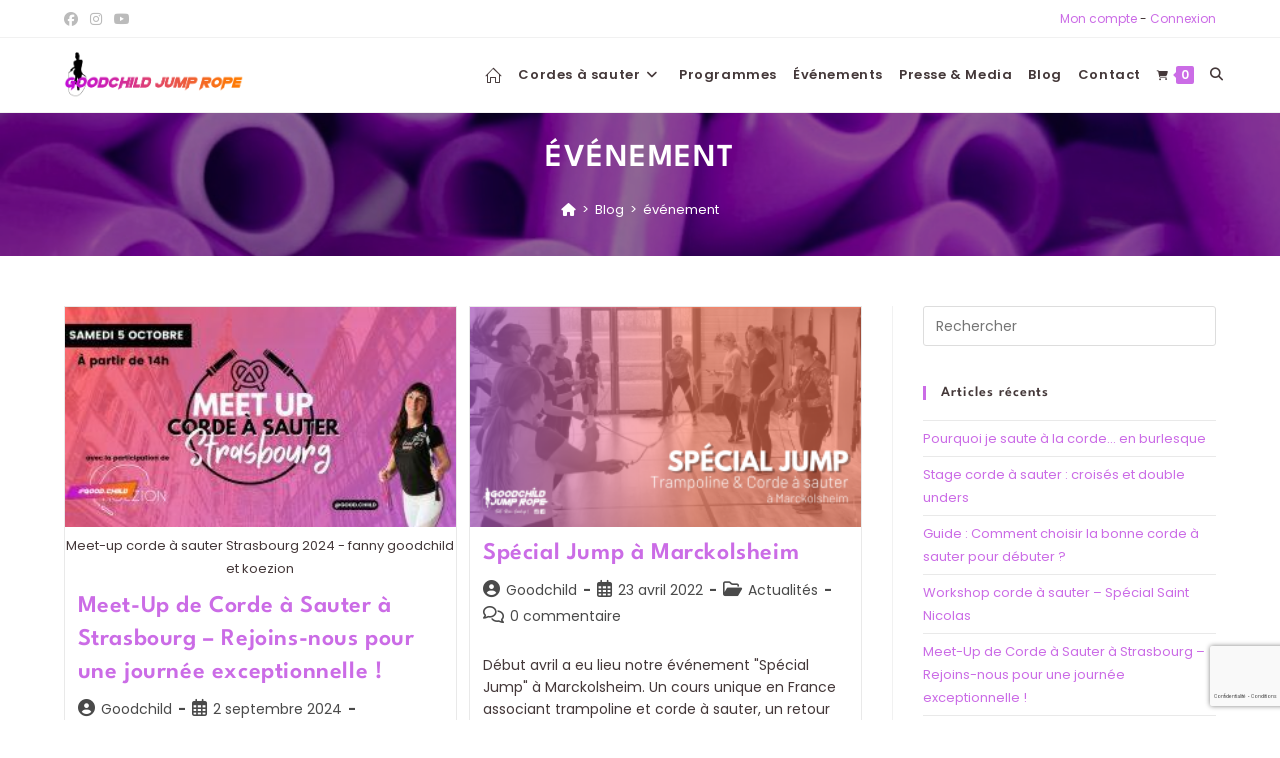

--- FILE ---
content_type: text/html; charset=UTF-8
request_url: https://www.cordeasauter-fanny.com/tag/evenement/
body_size: 30693
content:
<!DOCTYPE html>
<html class="html" lang="fr-FR">
<head>
	<meta charset="UTF-8">
	<link rel="profile" href="https://gmpg.org/xfn/11">

	<meta name='robots' content='index, follow, max-image-preview:large, max-snippet:-1, max-video-preview:-1' />
<meta name="viewport" content="width=device-width, initial-scale=1"><script>window._wca = window._wca || [];</script>

	<!-- This site is optimized with the Yoast SEO plugin v26.7 - https://yoast.com/wordpress/plugins/seo/ -->
	<title>Archives des événement - Goodchild corde à sauter</title>
	<link rel="canonical" href="https://www.cordeasauter-fanny.com/tag/evenement/" />
	<meta property="og:locale" content="fr_FR" />
	<meta property="og:type" content="article" />
	<meta property="og:title" content="Archives des événement - Goodchild corde à sauter" />
	<meta property="og:url" content="https://www.cordeasauter-fanny.com/tag/evenement/" />
	<meta property="og:site_name" content="Goodchild corde à sauter" />
	<meta name="twitter:card" content="summary_large_image" />
	<script type="application/ld+json" class="yoast-schema-graph">{"@context":"https://schema.org","@graph":[{"@type":"CollectionPage","@id":"https://www.cordeasauter-fanny.com/tag/evenement/","url":"https://www.cordeasauter-fanny.com/tag/evenement/","name":"Archives des événement - Goodchild corde à sauter","isPartOf":{"@id":"https://www.cordeasauter-fanny.com/#website"},"primaryImageOfPage":{"@id":"https://www.cordeasauter-fanny.com/tag/evenement/#primaryimage"},"image":{"@id":"https://www.cordeasauter-fanny.com/tag/evenement/#primaryimage"},"thumbnailUrl":"https://www.cordeasauter-fanny.com/wp-content/uploads/2024/09/meet-up-corde-a-sauter-Strasbourg-fanny-goodchild-et-koezion.jpg?v=1725261261","inLanguage":"fr-FR"},{"@type":"ImageObject","inLanguage":"fr-FR","@id":"https://www.cordeasauter-fanny.com/tag/evenement/#primaryimage","url":"https://www.cordeasauter-fanny.com/wp-content/uploads/2024/09/meet-up-corde-a-sauter-Strasbourg-fanny-goodchild-et-koezion.jpg?v=1725261261","contentUrl":"https://www.cordeasauter-fanny.com/wp-content/uploads/2024/09/meet-up-corde-a-sauter-Strasbourg-fanny-goodchild-et-koezion.jpg?v=1725261261","width":1600,"height":900,"caption":"Meet-up corde à sauter Strasbourg 2024 - fanny goodchild et koezion"},{"@type":"WebSite","@id":"https://www.cordeasauter-fanny.com/#website","url":"https://www.cordeasauter-fanny.com/","name":"Goodchild corde à sauter","description":"Corde à sauter (jump rope) fitness par Fanny Goodchild en Alsace","publisher":{"@id":"https://www.cordeasauter-fanny.com/#organization"},"potentialAction":[{"@type":"SearchAction","target":{"@type":"EntryPoint","urlTemplate":"https://www.cordeasauter-fanny.com/?s={search_term_string}"},"query-input":{"@type":"PropertyValueSpecification","valueRequired":true,"valueName":"search_term_string"}}],"inLanguage":"fr-FR"},{"@type":"Organization","@id":"https://www.cordeasauter-fanny.com/#organization","name":"Goodchild corde à sauter","url":"https://www.cordeasauter-fanny.com/","logo":{"@type":"ImageObject","inLanguage":"fr-FR","@id":"https://www.cordeasauter-fanny.com/#/schema/logo/image/","url":"https://www.cordeasauter-fanny.com/wp-content/uploads/2021/06/cropped-logo-site-goodchild-black-big.png","contentUrl":"https://www.cordeasauter-fanny.com/wp-content/uploads/2021/06/cropped-logo-site-goodchild-black-big.png","width":834,"height":213,"caption":"Goodchild corde à sauter"},"image":{"@id":"https://www.cordeasauter-fanny.com/#/schema/logo/image/"}}]}</script>
	<!-- / Yoast SEO plugin. -->


<link rel='dns-prefetch' href='//www.cordeasauter-fanny.com' />
<link rel='dns-prefetch' href='//stats.wp.com' />
<link rel='dns-prefetch' href='//capi-automation.s3.us-east-2.amazonaws.com' />
<link rel='dns-prefetch' href='//www.googletagmanager.com' />
<link rel="alternate" type="application/rss+xml" title="Goodchild corde à sauter &raquo; Flux" href="https://www.cordeasauter-fanny.com/feed/" />
<link rel="alternate" type="application/rss+xml" title="Goodchild corde à sauter &raquo; Flux des commentaires" href="https://www.cordeasauter-fanny.com/comments/feed/" />
<link rel="alternate" type="application/rss+xml" title="Goodchild corde à sauter &raquo; Flux de l’étiquette événement" href="https://www.cordeasauter-fanny.com/tag/evenement/feed/" />
<style id='wp-img-auto-sizes-contain-inline-css'>
img:is([sizes=auto i],[sizes^="auto," i]){contain-intrinsic-size:3000px 1500px}
/*# sourceURL=wp-img-auto-sizes-contain-inline-css */
</style>
<link rel='stylesheet' id='sbi_styles-css' href='https://www.cordeasauter-fanny.com/wp-content/plugins/instagram-feed/css/sbi-styles.min.css?ver=6.10.0' media='all' />
<style id='wp-emoji-styles-inline-css'>

	img.wp-smiley, img.emoji {
		display: inline !important;
		border: none !important;
		box-shadow: none !important;
		height: 1em !important;
		width: 1em !important;
		margin: 0 0.07em !important;
		vertical-align: -0.1em !important;
		background: none !important;
		padding: 0 !important;
	}
/*# sourceURL=wp-emoji-styles-inline-css */
</style>
<style id='classic-theme-styles-inline-css'>
/*! This file is auto-generated */
.wp-block-button__link{color:#fff;background-color:#32373c;border-radius:9999px;box-shadow:none;text-decoration:none;padding:calc(.667em + 2px) calc(1.333em + 2px);font-size:1.125em}.wp-block-file__button{background:#32373c;color:#fff;text-decoration:none}
/*# sourceURL=/wp-includes/css/classic-themes.min.css */
</style>
<link rel='stylesheet' id='mediaelement-css' href='https://www.cordeasauter-fanny.com/wp-includes/js/mediaelement/mediaelementplayer-legacy.min.css?ver=4.2.17' media='all' />
<link rel='stylesheet' id='wp-mediaelement-css' href='https://www.cordeasauter-fanny.com/wp-includes/js/mediaelement/wp-mediaelement.min.css?ver=6.9' media='all' />
<style id='jetpack-sharing-buttons-style-inline-css'>
.jetpack-sharing-buttons__services-list{display:flex;flex-direction:row;flex-wrap:wrap;gap:0;list-style-type:none;margin:5px;padding:0}.jetpack-sharing-buttons__services-list.has-small-icon-size{font-size:12px}.jetpack-sharing-buttons__services-list.has-normal-icon-size{font-size:16px}.jetpack-sharing-buttons__services-list.has-large-icon-size{font-size:24px}.jetpack-sharing-buttons__services-list.has-huge-icon-size{font-size:36px}@media print{.jetpack-sharing-buttons__services-list{display:none!important}}.editor-styles-wrapper .wp-block-jetpack-sharing-buttons{gap:0;padding-inline-start:0}ul.jetpack-sharing-buttons__services-list.has-background{padding:1.25em 2.375em}
/*# sourceURL=https://www.cordeasauter-fanny.com/wp-content/plugins/jetpack/_inc/blocks/sharing-buttons/view.css */
</style>
<link rel='stylesheet' id='wc-gift-cards-blocks-integration-css' href='https://www.cordeasauter-fanny.com/wp-content/plugins/woocommerce-gift-cards/assets/dist/frontend/blocks.css?ver=2.0.4' media='all' />
<style id='global-styles-inline-css'>
:root{--wp--preset--aspect-ratio--square: 1;--wp--preset--aspect-ratio--4-3: 4/3;--wp--preset--aspect-ratio--3-4: 3/4;--wp--preset--aspect-ratio--3-2: 3/2;--wp--preset--aspect-ratio--2-3: 2/3;--wp--preset--aspect-ratio--16-9: 16/9;--wp--preset--aspect-ratio--9-16: 9/16;--wp--preset--color--black: #000000;--wp--preset--color--cyan-bluish-gray: #abb8c3;--wp--preset--color--white: #ffffff;--wp--preset--color--pale-pink: #f78da7;--wp--preset--color--vivid-red: #cf2e2e;--wp--preset--color--luminous-vivid-orange: #ff6900;--wp--preset--color--luminous-vivid-amber: #fcb900;--wp--preset--color--light-green-cyan: #7bdcb5;--wp--preset--color--vivid-green-cyan: #00d084;--wp--preset--color--pale-cyan-blue: #8ed1fc;--wp--preset--color--vivid-cyan-blue: #0693e3;--wp--preset--color--vivid-purple: #9b51e0;--wp--preset--gradient--vivid-cyan-blue-to-vivid-purple: linear-gradient(135deg,rgb(6,147,227) 0%,rgb(155,81,224) 100%);--wp--preset--gradient--light-green-cyan-to-vivid-green-cyan: linear-gradient(135deg,rgb(122,220,180) 0%,rgb(0,208,130) 100%);--wp--preset--gradient--luminous-vivid-amber-to-luminous-vivid-orange: linear-gradient(135deg,rgb(252,185,0) 0%,rgb(255,105,0) 100%);--wp--preset--gradient--luminous-vivid-orange-to-vivid-red: linear-gradient(135deg,rgb(255,105,0) 0%,rgb(207,46,46) 100%);--wp--preset--gradient--very-light-gray-to-cyan-bluish-gray: linear-gradient(135deg,rgb(238,238,238) 0%,rgb(169,184,195) 100%);--wp--preset--gradient--cool-to-warm-spectrum: linear-gradient(135deg,rgb(74,234,220) 0%,rgb(151,120,209) 20%,rgb(207,42,186) 40%,rgb(238,44,130) 60%,rgb(251,105,98) 80%,rgb(254,248,76) 100%);--wp--preset--gradient--blush-light-purple: linear-gradient(135deg,rgb(255,206,236) 0%,rgb(152,150,240) 100%);--wp--preset--gradient--blush-bordeaux: linear-gradient(135deg,rgb(254,205,165) 0%,rgb(254,45,45) 50%,rgb(107,0,62) 100%);--wp--preset--gradient--luminous-dusk: linear-gradient(135deg,rgb(255,203,112) 0%,rgb(199,81,192) 50%,rgb(65,88,208) 100%);--wp--preset--gradient--pale-ocean: linear-gradient(135deg,rgb(255,245,203) 0%,rgb(182,227,212) 50%,rgb(51,167,181) 100%);--wp--preset--gradient--electric-grass: linear-gradient(135deg,rgb(202,248,128) 0%,rgb(113,206,126) 100%);--wp--preset--gradient--midnight: linear-gradient(135deg,rgb(2,3,129) 0%,rgb(40,116,252) 100%);--wp--preset--font-size--small: 13px;--wp--preset--font-size--medium: 20px;--wp--preset--font-size--large: 36px;--wp--preset--font-size--x-large: 42px;--wp--preset--spacing--20: 0.44rem;--wp--preset--spacing--30: 0.67rem;--wp--preset--spacing--40: 1rem;--wp--preset--spacing--50: 1.5rem;--wp--preset--spacing--60: 2.25rem;--wp--preset--spacing--70: 3.38rem;--wp--preset--spacing--80: 5.06rem;--wp--preset--shadow--natural: 6px 6px 9px rgba(0, 0, 0, 0.2);--wp--preset--shadow--deep: 12px 12px 50px rgba(0, 0, 0, 0.4);--wp--preset--shadow--sharp: 6px 6px 0px rgba(0, 0, 0, 0.2);--wp--preset--shadow--outlined: 6px 6px 0px -3px rgb(255, 255, 255), 6px 6px rgb(0, 0, 0);--wp--preset--shadow--crisp: 6px 6px 0px rgb(0, 0, 0);}:where(.is-layout-flex){gap: 0.5em;}:where(.is-layout-grid){gap: 0.5em;}body .is-layout-flex{display: flex;}.is-layout-flex{flex-wrap: wrap;align-items: center;}.is-layout-flex > :is(*, div){margin: 0;}body .is-layout-grid{display: grid;}.is-layout-grid > :is(*, div){margin: 0;}:where(.wp-block-columns.is-layout-flex){gap: 2em;}:where(.wp-block-columns.is-layout-grid){gap: 2em;}:where(.wp-block-post-template.is-layout-flex){gap: 1.25em;}:where(.wp-block-post-template.is-layout-grid){gap: 1.25em;}.has-black-color{color: var(--wp--preset--color--black) !important;}.has-cyan-bluish-gray-color{color: var(--wp--preset--color--cyan-bluish-gray) !important;}.has-white-color{color: var(--wp--preset--color--white) !important;}.has-pale-pink-color{color: var(--wp--preset--color--pale-pink) !important;}.has-vivid-red-color{color: var(--wp--preset--color--vivid-red) !important;}.has-luminous-vivid-orange-color{color: var(--wp--preset--color--luminous-vivid-orange) !important;}.has-luminous-vivid-amber-color{color: var(--wp--preset--color--luminous-vivid-amber) !important;}.has-light-green-cyan-color{color: var(--wp--preset--color--light-green-cyan) !important;}.has-vivid-green-cyan-color{color: var(--wp--preset--color--vivid-green-cyan) !important;}.has-pale-cyan-blue-color{color: var(--wp--preset--color--pale-cyan-blue) !important;}.has-vivid-cyan-blue-color{color: var(--wp--preset--color--vivid-cyan-blue) !important;}.has-vivid-purple-color{color: var(--wp--preset--color--vivid-purple) !important;}.has-black-background-color{background-color: var(--wp--preset--color--black) !important;}.has-cyan-bluish-gray-background-color{background-color: var(--wp--preset--color--cyan-bluish-gray) !important;}.has-white-background-color{background-color: var(--wp--preset--color--white) !important;}.has-pale-pink-background-color{background-color: var(--wp--preset--color--pale-pink) !important;}.has-vivid-red-background-color{background-color: var(--wp--preset--color--vivid-red) !important;}.has-luminous-vivid-orange-background-color{background-color: var(--wp--preset--color--luminous-vivid-orange) !important;}.has-luminous-vivid-amber-background-color{background-color: var(--wp--preset--color--luminous-vivid-amber) !important;}.has-light-green-cyan-background-color{background-color: var(--wp--preset--color--light-green-cyan) !important;}.has-vivid-green-cyan-background-color{background-color: var(--wp--preset--color--vivid-green-cyan) !important;}.has-pale-cyan-blue-background-color{background-color: var(--wp--preset--color--pale-cyan-blue) !important;}.has-vivid-cyan-blue-background-color{background-color: var(--wp--preset--color--vivid-cyan-blue) !important;}.has-vivid-purple-background-color{background-color: var(--wp--preset--color--vivid-purple) !important;}.has-black-border-color{border-color: var(--wp--preset--color--black) !important;}.has-cyan-bluish-gray-border-color{border-color: var(--wp--preset--color--cyan-bluish-gray) !important;}.has-white-border-color{border-color: var(--wp--preset--color--white) !important;}.has-pale-pink-border-color{border-color: var(--wp--preset--color--pale-pink) !important;}.has-vivid-red-border-color{border-color: var(--wp--preset--color--vivid-red) !important;}.has-luminous-vivid-orange-border-color{border-color: var(--wp--preset--color--luminous-vivid-orange) !important;}.has-luminous-vivid-amber-border-color{border-color: var(--wp--preset--color--luminous-vivid-amber) !important;}.has-light-green-cyan-border-color{border-color: var(--wp--preset--color--light-green-cyan) !important;}.has-vivid-green-cyan-border-color{border-color: var(--wp--preset--color--vivid-green-cyan) !important;}.has-pale-cyan-blue-border-color{border-color: var(--wp--preset--color--pale-cyan-blue) !important;}.has-vivid-cyan-blue-border-color{border-color: var(--wp--preset--color--vivid-cyan-blue) !important;}.has-vivid-purple-border-color{border-color: var(--wp--preset--color--vivid-purple) !important;}.has-vivid-cyan-blue-to-vivid-purple-gradient-background{background: var(--wp--preset--gradient--vivid-cyan-blue-to-vivid-purple) !important;}.has-light-green-cyan-to-vivid-green-cyan-gradient-background{background: var(--wp--preset--gradient--light-green-cyan-to-vivid-green-cyan) !important;}.has-luminous-vivid-amber-to-luminous-vivid-orange-gradient-background{background: var(--wp--preset--gradient--luminous-vivid-amber-to-luminous-vivid-orange) !important;}.has-luminous-vivid-orange-to-vivid-red-gradient-background{background: var(--wp--preset--gradient--luminous-vivid-orange-to-vivid-red) !important;}.has-very-light-gray-to-cyan-bluish-gray-gradient-background{background: var(--wp--preset--gradient--very-light-gray-to-cyan-bluish-gray) !important;}.has-cool-to-warm-spectrum-gradient-background{background: var(--wp--preset--gradient--cool-to-warm-spectrum) !important;}.has-blush-light-purple-gradient-background{background: var(--wp--preset--gradient--blush-light-purple) !important;}.has-blush-bordeaux-gradient-background{background: var(--wp--preset--gradient--blush-bordeaux) !important;}.has-luminous-dusk-gradient-background{background: var(--wp--preset--gradient--luminous-dusk) !important;}.has-pale-ocean-gradient-background{background: var(--wp--preset--gradient--pale-ocean) !important;}.has-electric-grass-gradient-background{background: var(--wp--preset--gradient--electric-grass) !important;}.has-midnight-gradient-background{background: var(--wp--preset--gradient--midnight) !important;}.has-small-font-size{font-size: var(--wp--preset--font-size--small) !important;}.has-medium-font-size{font-size: var(--wp--preset--font-size--medium) !important;}.has-large-font-size{font-size: var(--wp--preset--font-size--large) !important;}.has-x-large-font-size{font-size: var(--wp--preset--font-size--x-large) !important;}
:where(.wp-block-post-template.is-layout-flex){gap: 1.25em;}:where(.wp-block-post-template.is-layout-grid){gap: 1.25em;}
:where(.wp-block-term-template.is-layout-flex){gap: 1.25em;}:where(.wp-block-term-template.is-layout-grid){gap: 1.25em;}
:where(.wp-block-columns.is-layout-flex){gap: 2em;}:where(.wp-block-columns.is-layout-grid){gap: 2em;}
:root :where(.wp-block-pullquote){font-size: 1.5em;line-height: 1.6;}
/*# sourceURL=global-styles-inline-css */
</style>
<style id='woocommerce-inline-inline-css'>
.woocommerce form .form-row .required { visibility: visible; }
/*# sourceURL=woocommerce-inline-inline-css */
</style>
<link rel='stylesheet' id='wc-gc-css-css' href='https://www.cordeasauter-fanny.com/wp-content/plugins/woocommerce-gift-cards/assets/css/frontend/woocommerce.css?ver=2.0.4' media='all' />
<link rel='stylesheet' id='oceanwp-woo-mini-cart-css' href='https://www.cordeasauter-fanny.com/wp-content/themes/oceanwp/assets/css/woo/woo-mini-cart.min.css?ver=6.9' media='all' />
<link rel='stylesheet' id='font-awesome-css' href='https://www.cordeasauter-fanny.com/wp-content/themes/oceanwp/assets/fonts/fontawesome/css/all.min.css?ver=6.7.2' media='all' />
<link rel='stylesheet' id='simple-line-icons-css' href='https://www.cordeasauter-fanny.com/wp-content/themes/oceanwp/assets/css/third/simple-line-icons.min.css?ver=2.4.0' media='all' />
<link rel='stylesheet' id='oceanwp-style-css' href='https://www.cordeasauter-fanny.com/wp-content/themes/oceanwp/assets/css/style.min.css?ver=4.1.4' media='all' />
<link rel='preload' as='style' onload='this.rel="stylesheet"' id='oceanwp-google-font-poppins-css' href='https://www.cordeasauter-fanny.com/wp-content/uploads/oceanwp-webfonts-css/bdaf458f0dad8331a5096ae4a9d1112f.css?ver=6.9' media='all' />
<link rel='preload' as='style' onload='this.rel="stylesheet"' id='oceanwp-google-font-league-spartan-css' href='https://www.cordeasauter-fanny.com/wp-content/uploads/oceanwp-webfonts-css/79134c49a41a05695a69340b3e4192af.css?ver=6.9' media='all' />
<link rel='stylesheet' id='oceanwp-woocommerce-css' href='https://www.cordeasauter-fanny.com/wp-content/themes/oceanwp/assets/css/woo/woocommerce.min.css?ver=6.9' media='all' />
<link rel='stylesheet' id='oceanwp-woo-star-font-css' href='https://www.cordeasauter-fanny.com/wp-content/themes/oceanwp/assets/css/woo/woo-star-font.min.css?ver=6.9' media='all' />
<link rel='stylesheet' id='oceanwp-woo-quick-view-css' href='https://www.cordeasauter-fanny.com/wp-content/themes/oceanwp/assets/css/woo/woo-quick-view.min.css?ver=6.9' media='all' />
<link rel='stylesheet' id='oe-widgets-style-css' href='https://www.cordeasauter-fanny.com/wp-content/plugins/ocean-extra/assets/css/widgets.css?ver=6.9' media='all' />
<link rel='stylesheet' id='oss-social-share-style-css' href='https://www.cordeasauter-fanny.com/wp-content/plugins/ocean-social-sharing/assets/css/style.min.css?ver=6.9' media='all' />
<script type="text/template" id="tmpl-variation-template">
	<div class="woocommerce-variation-description">{{{ data.variation.variation_description }}}</div>
	<div class="woocommerce-variation-price">{{{ data.variation.price_html }}}</div>
	<div class="woocommerce-variation-availability">{{{ data.variation.availability_html }}}</div>
</script>
<script type="text/template" id="tmpl-unavailable-variation-template">
	<p role="alert">Désolé, ce produit n&rsquo;est pas disponible. Veuillez choisir une combinaison différente.</p>
</script>
<script src="https://www.cordeasauter-fanny.com/wp-includes/js/jquery/jquery.min.js?ver=3.7.1" id="jquery-core-js"></script>
<script src="https://www.cordeasauter-fanny.com/wp-includes/js/jquery/jquery-migrate.min.js?ver=3.4.1" id="jquery-migrate-js"></script>
<script src="https://www.cordeasauter-fanny.com/wp-includes/js/underscore.min.js?ver=1.13.7" id="underscore-js"></script>
<script id="wp-util-js-extra">
var _wpUtilSettings = {"ajax":{"url":"/wp-admin/admin-ajax.php"}};
//# sourceURL=wp-util-js-extra
</script>
<script src="https://www.cordeasauter-fanny.com/wp-includes/js/wp-util.min.js?ver=6.9" id="wp-util-js"></script>
<script src="https://www.cordeasauter-fanny.com/wp-content/plugins/woocommerce/assets/js/jquery-blockui/jquery.blockUI.min.js?ver=2.7.0-wc.10.4.3" id="wc-jquery-blockui-js" data-wp-strategy="defer"></script>
<script id="wc-add-to-cart-js-extra">
var wc_add_to_cart_params = {"ajax_url":"/wp-admin/admin-ajax.php","wc_ajax_url":"/?wc-ajax=%%endpoint%%","i18n_view_cart":"Voir le panier","cart_url":"https://www.cordeasauter-fanny.com/panier/","is_cart":"","cart_redirect_after_add":"no"};
//# sourceURL=wc-add-to-cart-js-extra
</script>
<script src="https://www.cordeasauter-fanny.com/wp-content/plugins/woocommerce/assets/js/frontend/add-to-cart.min.js?ver=10.4.3" id="wc-add-to-cart-js" defer data-wp-strategy="defer"></script>
<script src="https://www.cordeasauter-fanny.com/wp-content/plugins/woocommerce/assets/js/js-cookie/js.cookie.min.js?ver=2.1.4-wc.10.4.3" id="wc-js-cookie-js" defer data-wp-strategy="defer"></script>
<script id="woocommerce-js-extra">
var woocommerce_params = {"ajax_url":"/wp-admin/admin-ajax.php","wc_ajax_url":"/?wc-ajax=%%endpoint%%","i18n_password_show":"Afficher le mot de passe","i18n_password_hide":"Masquer le mot de passe"};
//# sourceURL=woocommerce-js-extra
</script>
<script src="https://www.cordeasauter-fanny.com/wp-content/plugins/woocommerce/assets/js/frontend/woocommerce.min.js?ver=10.4.3" id="woocommerce-js" defer data-wp-strategy="defer"></script>
<script src="https://stats.wp.com/s-202603.js" id="woocommerce-analytics-js" defer data-wp-strategy="defer"></script>

<!-- Extrait de code de la balise Google (gtag.js) ajouté par Site Kit -->
<!-- Extrait Google Analytics ajouté par Site Kit -->
<script src="https://www.googletagmanager.com/gtag/js?id=GT-MKR82NP" id="google_gtagjs-js" async></script>
<script id="google_gtagjs-js-after">
window.dataLayer = window.dataLayer || [];function gtag(){dataLayer.push(arguments);}
gtag("set","linker",{"domains":["www.cordeasauter-fanny.com"]});
gtag("js", new Date());
gtag("set", "developer_id.dZTNiMT", true);
gtag("config", "GT-MKR82NP");
//# sourceURL=google_gtagjs-js-after
</script>
<script src="https://www.cordeasauter-fanny.com/wp-content/plugins/woocommerce/assets/js/flexslider/jquery.flexslider.min.js?ver=2.7.2-wc.10.4.3" id="wc-flexslider-js" defer data-wp-strategy="defer"></script>
<script id="wc-cart-fragments-js-extra">
var wc_cart_fragments_params = {"ajax_url":"/wp-admin/admin-ajax.php","wc_ajax_url":"/?wc-ajax=%%endpoint%%","cart_hash_key":"wc_cart_hash_d9872a4892ae9508e02abd3a97586326","fragment_name":"wc_fragments_d9872a4892ae9508e02abd3a97586326","request_timeout":"5000"};
//# sourceURL=wc-cart-fragments-js-extra
</script>
<script src="https://www.cordeasauter-fanny.com/wp-content/plugins/woocommerce/assets/js/frontend/cart-fragments.min.js?ver=10.4.3" id="wc-cart-fragments-js" defer data-wp-strategy="defer"></script>
<link rel="https://api.w.org/" href="https://www.cordeasauter-fanny.com/wp-json/" /><link rel="alternate" title="JSON" type="application/json" href="https://www.cordeasauter-fanny.com/wp-json/wp/v2/tags/121" /><link rel="EditURI" type="application/rsd+xml" title="RSD" href="https://www.cordeasauter-fanny.com/xmlrpc.php?rsd" />
<meta name="generator" content="WordPress 6.9" />
<meta name="generator" content="WooCommerce 10.4.3" />
<meta name="generator" content="Site Kit by Google 1.170.0" />	<style>img#wpstats{display:none}</style>
			<noscript><style>.woocommerce-product-gallery{ opacity: 1 !important; }</style></noscript>
	
<!-- Balises Meta Google AdSense ajoutées par Site Kit -->
<meta name="google-adsense-platform-account" content="ca-host-pub-2644536267352236">
<meta name="google-adsense-platform-domain" content="sitekit.withgoogle.com">
<!-- Fin des balises Meta End Google AdSense ajoutées par Site Kit -->
<meta name="generator" content="Elementor 3.34.1; features: additional_custom_breakpoints; settings: css_print_method-external, google_font-enabled, font_display-auto">
			<script  type="text/javascript">
				!function(f,b,e,v,n,t,s){if(f.fbq)return;n=f.fbq=function(){n.callMethod?
					n.callMethod.apply(n,arguments):n.queue.push(arguments)};if(!f._fbq)f._fbq=n;
					n.push=n;n.loaded=!0;n.version='2.0';n.queue=[];t=b.createElement(e);t.async=!0;
					t.src=v;s=b.getElementsByTagName(e)[0];s.parentNode.insertBefore(t,s)}(window,
					document,'script','https://connect.facebook.net/en_US/fbevents.js');
			</script>
			<!-- WooCommerce Facebook Integration Begin -->
			<script  type="text/javascript">

				fbq('init', '813573603550856', {}, {
    "agent": "woocommerce_2-10.4.3-3.5.15"
});

				document.addEventListener( 'DOMContentLoaded', function() {
					// Insert placeholder for events injected when a product is added to the cart through AJAX.
					document.body.insertAdjacentHTML( 'beforeend', '<div class=\"wc-facebook-pixel-event-placeholder\"></div>' );
				}, false );

			</script>
			<!-- WooCommerce Facebook Integration End -->
						<style>
				.e-con.e-parent:nth-of-type(n+4):not(.e-lazyloaded):not(.e-no-lazyload),
				.e-con.e-parent:nth-of-type(n+4):not(.e-lazyloaded):not(.e-no-lazyload) * {
					background-image: none !important;
				}
				@media screen and (max-height: 1024px) {
					.e-con.e-parent:nth-of-type(n+3):not(.e-lazyloaded):not(.e-no-lazyload),
					.e-con.e-parent:nth-of-type(n+3):not(.e-lazyloaded):not(.e-no-lazyload) * {
						background-image: none !important;
					}
				}
				@media screen and (max-height: 640px) {
					.e-con.e-parent:nth-of-type(n+2):not(.e-lazyloaded):not(.e-no-lazyload),
					.e-con.e-parent:nth-of-type(n+2):not(.e-lazyloaded):not(.e-no-lazyload) * {
						background-image: none !important;
					}
				}
			</style>
			<link rel="icon" href="https://www.cordeasauter-fanny.com/wp-content/uploads/2020/07/cropped-favicon-icon-goodchild-32x32.jpg?v=1595364393" sizes="32x32" />
<link rel="icon" href="https://www.cordeasauter-fanny.com/wp-content/uploads/2020/07/cropped-favicon-icon-goodchild-192x192.jpg?v=1595364393" sizes="192x192" />
<link rel="apple-touch-icon" href="https://www.cordeasauter-fanny.com/wp-content/uploads/2020/07/cropped-favicon-icon-goodchild-180x180.jpg?v=1595364393" />
<meta name="msapplication-TileImage" content="https://www.cordeasauter-fanny.com/wp-content/uploads/2020/07/cropped-favicon-icon-goodchild-270x270.jpg?v=1595364393" />
		<style id="wp-custom-css">
			/* Header color in responsive */@media only screen and (max-width:959px){#site-header.transparent-header{background-color:#333}}/* Produit variable :prix */.woocommerce div.product span.price{font-size:36px;line-height:30px;font-weight:400;margin:20px 0 0}/* Width buttons in the pricing tables */.elementor .pricing-btn .elementor-button{max-width:213px;width:100%}.woocommerce h1{font-family:inherit}.woocommerce.single-product .page-header.background-image-page-header h1.page-header-title{font-size :35px}.wcmenucart-details.count{background-color :#c819c4}.wcmenucart-details.count:before{border-color:#c819c4}.woocommerce-MyAccount-navigation,.woocommerce-MyAccount-tabs{display:none}.woocommerce-account .woocommerce-MyAccount-content{width:100%}.wc-pao-addon-image-swatch img{max-width :25px;border-radius:50%}.wc-pao-addon-image-swatch{padding :0;margin :0 2px 2px 0;border-radius:50%}		</style>
		<!-- OceanWP CSS -->
<style type="text/css">
.background-image-page-header-overlay{opacity:1;background-color:#0000006b}/* Colors */.woocommerce-MyAccount-navigation ul li a:before,.woocommerce-checkout .woocommerce-info a,.woocommerce-checkout #payment ul.payment_methods .wc_payment_method>input[type=radio]:first-child:checked+label:before,.woocommerce-checkout #payment .payment_method_paypal .about_paypal,.woocommerce ul.products li.product li.category a:hover,.woocommerce ul.products li.product .button:hover,.woocommerce ul.products li.product .product-inner .added_to_cart:hover,.product_meta .posted_in a:hover,.product_meta .tagged_as a:hover,.woocommerce div.product .woocommerce-tabs ul.tabs li a:hover,.woocommerce div.product .woocommerce-tabs ul.tabs li.active a,.woocommerce .oceanwp-grid-list a.active,.woocommerce .oceanwp-grid-list a:hover,.woocommerce .oceanwp-off-canvas-filter:hover,.widget_shopping_cart ul.cart_list li .owp-grid-wrap .owp-grid a.remove:hover,.widget_product_categories li a:hover ~ .count,.widget_layered_nav li a:hover ~ .count,.woocommerce ul.products li.product:not(.product-category) .woo-entry-buttons li a:hover,a:hover,a.light:hover,.theme-heading .text::before,.theme-heading .text::after,#top-bar-content >a:hover,#top-bar-social li.oceanwp-email a:hover,#site-navigation-wrap .dropdown-menu >li >a:hover,#site-header.medium-header #medium-searchform button:hover,.oceanwp-mobile-menu-icon a:hover,.blog-entry.post .blog-entry-header .entry-title a:hover,.blog-entry.post .blog-entry-readmore a:hover,.blog-entry.thumbnail-entry .blog-entry-category a,ul.meta li a:hover,.dropcap,.single nav.post-navigation .nav-links .title,body .related-post-title a:hover,body #wp-calendar caption,body .contact-info-widget.default i,body .contact-info-widget.big-icons i,body .custom-links-widget .oceanwp-custom-links li a:hover,body .custom-links-widget .oceanwp-custom-links li a:hover:before,body .posts-thumbnails-widget li a:hover,body .social-widget li.oceanwp-email a:hover,.comment-author .comment-meta .comment-reply-link,#respond #cancel-comment-reply-link:hover,#footer-widgets .footer-box a:hover,#footer-bottom a:hover,#footer-bottom #footer-bottom-menu a:hover,.sidr a:hover,.sidr-class-dropdown-toggle:hover,.sidr-class-menu-item-has-children.active >a,.sidr-class-menu-item-has-children.active >a >.sidr-class-dropdown-toggle,input[type=checkbox]:checked:before{color:#cb6ce6}.woocommerce .oceanwp-grid-list a.active .owp-icon use,.woocommerce .oceanwp-grid-list a:hover .owp-icon use,.single nav.post-navigation .nav-links .title .owp-icon use,.blog-entry.post .blog-entry-readmore a:hover .owp-icon use,body .contact-info-widget.default .owp-icon use,body .contact-info-widget.big-icons .owp-icon use{stroke:#cb6ce6}.woocommerce div.product div.images .open-image,.wcmenucart-details.count,.woocommerce-message a,.woocommerce-error a,.woocommerce-info a,.woocommerce .widget_price_filter .ui-slider .ui-slider-handle,.woocommerce .widget_price_filter .ui-slider .ui-slider-range,.owp-product-nav li a.owp-nav-link:hover,.woocommerce div.product.owp-tabs-layout-vertical .woocommerce-tabs ul.tabs li a:after,.woocommerce .widget_product_categories li.current-cat >a ~ .count,.woocommerce .widget_product_categories li.current-cat >a:before,.woocommerce .widget_layered_nav li.chosen a ~ .count,.woocommerce .widget_layered_nav li.chosen a:before,#owp-checkout-timeline .active .timeline-wrapper,.bag-style:hover .wcmenucart-cart-icon .wcmenucart-count,.show-cart .wcmenucart-cart-icon .wcmenucart-count,.woocommerce ul.products li.product:not(.product-category) .image-wrap .button,input[type="button"],input[type="reset"],input[type="submit"],button[type="submit"],.button,#site-navigation-wrap .dropdown-menu >li.btn >a >span,.thumbnail:hover i,.thumbnail:hover .link-post-svg-icon,.post-quote-content,.omw-modal .omw-close-modal,body .contact-info-widget.big-icons li:hover i,body .contact-info-widget.big-icons li:hover .owp-icon,body div.wpforms-container-full .wpforms-form input[type=submit],body div.wpforms-container-full .wpforms-form button[type=submit],body div.wpforms-container-full .wpforms-form .wpforms-page-button,.woocommerce-cart .wp-element-button,.woocommerce-checkout .wp-element-button,.wp-block-button__link{background-color:#cb6ce6}.current-shop-items-dropdown{border-top-color:#cb6ce6}.woocommerce div.product .woocommerce-tabs ul.tabs li.active a{border-bottom-color:#cb6ce6}.wcmenucart-details.count:before{border-color:#cb6ce6}.woocommerce ul.products li.product .button:hover{border-color:#cb6ce6}.woocommerce ul.products li.product .product-inner .added_to_cart:hover{border-color:#cb6ce6}.woocommerce div.product .woocommerce-tabs ul.tabs li.active a{border-color:#cb6ce6}.woocommerce .oceanwp-grid-list a.active{border-color:#cb6ce6}.woocommerce .oceanwp-grid-list a:hover{border-color:#cb6ce6}.woocommerce .oceanwp-off-canvas-filter:hover{border-color:#cb6ce6}.owp-product-nav li a.owp-nav-link:hover{border-color:#cb6ce6}.widget_shopping_cart_content .buttons .button:first-child:hover{border-color:#cb6ce6}.widget_shopping_cart ul.cart_list li .owp-grid-wrap .owp-grid a.remove:hover{border-color:#cb6ce6}.widget_product_categories li a:hover ~ .count{border-color:#cb6ce6}.woocommerce .widget_product_categories li.current-cat >a ~ .count{border-color:#cb6ce6}.woocommerce .widget_product_categories li.current-cat >a:before{border-color:#cb6ce6}.widget_layered_nav li a:hover ~ .count{border-color:#cb6ce6}.woocommerce .widget_layered_nav li.chosen a ~ .count{border-color:#cb6ce6}.woocommerce .widget_layered_nav li.chosen a:before{border-color:#cb6ce6}#owp-checkout-timeline.arrow .active .timeline-wrapper:before{border-top-color:#cb6ce6;border-bottom-color:#cb6ce6}#owp-checkout-timeline.arrow .active .timeline-wrapper:after{border-left-color:#cb6ce6;border-right-color:#cb6ce6}.bag-style:hover .wcmenucart-cart-icon .wcmenucart-count{border-color:#cb6ce6}.bag-style:hover .wcmenucart-cart-icon .wcmenucart-count:after{border-color:#cb6ce6}.show-cart .wcmenucart-cart-icon .wcmenucart-count{border-color:#cb6ce6}.show-cart .wcmenucart-cart-icon .wcmenucart-count:after{border-color:#cb6ce6}.woocommerce ul.products li.product:not(.product-category) .woo-product-gallery .active a{border-color:#cb6ce6}.woocommerce ul.products li.product:not(.product-category) .woo-product-gallery a:hover{border-color:#cb6ce6}.widget-title{border-color:#cb6ce6}blockquote{border-color:#cb6ce6}.wp-block-quote{border-color:#cb6ce6}#searchform-dropdown{border-color:#cb6ce6}.dropdown-menu .sub-menu{border-color:#cb6ce6}.blog-entry.large-entry .blog-entry-readmore a:hover{border-color:#cb6ce6}.oceanwp-newsletter-form-wrap input[type="email"]:focus{border-color:#cb6ce6}.social-widget li.oceanwp-email a:hover{border-color:#cb6ce6}#respond #cancel-comment-reply-link:hover{border-color:#cb6ce6}body .contact-info-widget.big-icons li:hover i{border-color:#cb6ce6}body .contact-info-widget.big-icons li:hover .owp-icon{border-color:#cb6ce6}#footer-widgets .oceanwp-newsletter-form-wrap input[type="email"]:focus{border-color:#cb6ce6}.woocommerce div.product div.images .open-image:hover,.woocommerce-error a:hover,.woocommerce-info a:hover,.woocommerce-message a:hover,.woocommerce-message a:focus,.woocommerce .button:focus,.woocommerce ul.products li.product:not(.product-category) .image-wrap .button:hover,input[type="button"]:hover,input[type="reset"]:hover,input[type="submit"]:hover,button[type="submit"]:hover,input[type="button"]:focus,input[type="reset"]:focus,input[type="submit"]:focus,button[type="submit"]:focus,.button:hover,.button:focus,#site-navigation-wrap .dropdown-menu >li.btn >a:hover >span,.post-quote-author,.omw-modal .omw-close-modal:hover,body div.wpforms-container-full .wpforms-form input[type=submit]:hover,body div.wpforms-container-full .wpforms-form button[type=submit]:hover,body div.wpforms-container-full .wpforms-form .wpforms-page-button:hover,.woocommerce-cart .wp-element-button:hover,.woocommerce-checkout .wp-element-button:hover,.wp-block-button__link:hover{background-color:#ff5757}a{color:#cb6ce6}a .owp-icon use{stroke:#cb6ce6}a:hover{color:#ff5757}a:hover .owp-icon use{stroke:#ff5757}body .theme-button,body input[type="submit"],body button[type="submit"],body button,body .button,body div.wpforms-container-full .wpforms-form input[type=submit],body div.wpforms-container-full .wpforms-form button[type=submit],body div.wpforms-container-full .wpforms-form .wpforms-page-button,.woocommerce-cart .wp-element-button,.woocommerce-checkout .wp-element-button,.wp-block-button__link{background-color:#cb6ce6}body .theme-button:hover,body input[type="submit"]:hover,body button[type="submit"]:hover,body button:hover,body .button:hover,body div.wpforms-container-full .wpforms-form input[type=submit]:hover,body div.wpforms-container-full .wpforms-form input[type=submit]:active,body div.wpforms-container-full .wpforms-form button[type=submit]:hover,body div.wpforms-container-full .wpforms-form button[type=submit]:active,body div.wpforms-container-full .wpforms-form .wpforms-page-button:hover,body div.wpforms-container-full .wpforms-form .wpforms-page-button:active,.woocommerce-cart .wp-element-button:hover,.woocommerce-checkout .wp-element-button:hover,.wp-block-button__link:hover{background-color:#ff5757}body .theme-button,body input[type="submit"],body button[type="submit"],body button,body .button,body div.wpforms-container-full .wpforms-form input[type=submit],body div.wpforms-container-full .wpforms-form button[type=submit],body div.wpforms-container-full .wpforms-form .wpforms-page-button,.woocommerce-cart .wp-element-button,.woocommerce-checkout .wp-element-button,.wp-block-button__link{border-color:#ffffff}body .theme-button:hover,body input[type="submit"]:hover,body button[type="submit"]:hover,body button:hover,body .button:hover,body div.wpforms-container-full .wpforms-form input[type=submit]:hover,body div.wpforms-container-full .wpforms-form input[type=submit]:active,body div.wpforms-container-full .wpforms-form button[type=submit]:hover,body div.wpforms-container-full .wpforms-form button[type=submit]:active,body div.wpforms-container-full .wpforms-form .wpforms-page-button:hover,body div.wpforms-container-full .wpforms-form .wpforms-page-button:active,.woocommerce-cart .wp-element-button:hover,.woocommerce-checkout .wp-element-button:hover,.wp-block-button__link:hover{border-color:#ffffff}form input[type="text"],form input[type="password"],form input[type="email"],form input[type="url"],form input[type="date"],form input[type="month"],form input[type="time"],form input[type="datetime"],form input[type="datetime-local"],form input[type="week"],form input[type="number"],form input[type="search"],form input[type="tel"],form input[type="color"],form select,form textarea{color:#443839}body div.wpforms-container-full .wpforms-form input[type=date],body div.wpforms-container-full .wpforms-form input[type=datetime],body div.wpforms-container-full .wpforms-form input[type=datetime-local],body div.wpforms-container-full .wpforms-form input[type=email],body div.wpforms-container-full .wpforms-form input[type=month],body div.wpforms-container-full .wpforms-form input[type=number],body div.wpforms-container-full .wpforms-form input[type=password],body div.wpforms-container-full .wpforms-form input[type=range],body div.wpforms-container-full .wpforms-form input[type=search],body div.wpforms-container-full .wpforms-form input[type=tel],body div.wpforms-container-full .wpforms-form input[type=text],body div.wpforms-container-full .wpforms-form input[type=time],body div.wpforms-container-full .wpforms-form input[type=url],body div.wpforms-container-full .wpforms-form input[type=week],body div.wpforms-container-full .wpforms-form select,body div.wpforms-container-full .wpforms-form textarea{color:#443839}.page-header{color:#ffffff}.page-header .page-header-title,.page-header.background-image-page-header .page-header-title{color:#ffffff}.page-header .page-subheading{color:#ffffff}.site-breadcrumbs,.background-image-page-header .site-breadcrumbs{color:#ffffff}.site-breadcrumbs ul li .breadcrumb-sep,.site-breadcrumbs ol li .breadcrumb-sep{color:#ffffff}.site-breadcrumbs a,.background-image-page-header .site-breadcrumbs a{color:#ffffff}.site-breadcrumbs a .owp-icon use,.background-image-page-header .site-breadcrumbs a .owp-icon use{stroke:#ffffff}.site-breadcrumbs a:hover,.background-image-page-header .site-breadcrumbs a:hover{color:#cb6ce6}.site-breadcrumbs a:hover .owp-icon use,.background-image-page-header .site-breadcrumbs a:hover .owp-icon use{stroke:#cb6ce6}body{color:#443839}h1,h2,h3,h4,h5,h6,.theme-heading,.widget-title,.oceanwp-widget-recent-posts-title,.comment-reply-title,.entry-title,.sidebar-box .widget-title{color:#443839}h1{color:#ff7757}h2{color:#443839}h3{color:#333333}h4{color:#443839}h5{color:#443839}h6{color:#443839}/* OceanWP Style Settings CSS */.theme-button,input[type="submit"],button[type="submit"],button,.button,body div.wpforms-container-full .wpforms-form input[type=submit],body div.wpforms-container-full .wpforms-form button[type=submit],body div.wpforms-container-full .wpforms-form .wpforms-page-button{border-style:solid}.theme-button,input[type="submit"],button[type="submit"],button,.button,body div.wpforms-container-full .wpforms-form input[type=submit],body div.wpforms-container-full .wpforms-form button[type=submit],body div.wpforms-container-full .wpforms-form .wpforms-page-button{border-width:1px}form input[type="text"],form input[type="password"],form input[type="email"],form input[type="url"],form input[type="date"],form input[type="month"],form input[type="time"],form input[type="datetime"],form input[type="datetime-local"],form input[type="week"],form input[type="number"],form input[type="search"],form input[type="tel"],form input[type="color"],form select,form textarea,.woocommerce .woocommerce-checkout .select2-container--default .select2-selection--single{border-style:solid}body div.wpforms-container-full .wpforms-form input[type=date],body div.wpforms-container-full .wpforms-form input[type=datetime],body div.wpforms-container-full .wpforms-form input[type=datetime-local],body div.wpforms-container-full .wpforms-form input[type=email],body div.wpforms-container-full .wpforms-form input[type=month],body div.wpforms-container-full .wpforms-form input[type=number],body div.wpforms-container-full .wpforms-form input[type=password],body div.wpforms-container-full .wpforms-form input[type=range],body div.wpforms-container-full .wpforms-form input[type=search],body div.wpforms-container-full .wpforms-form input[type=tel],body div.wpforms-container-full .wpforms-form input[type=text],body div.wpforms-container-full .wpforms-form input[type=time],body div.wpforms-container-full .wpforms-form input[type=url],body div.wpforms-container-full .wpforms-form input[type=week],body div.wpforms-container-full .wpforms-form select,body div.wpforms-container-full .wpforms-form textarea{border-style:solid}form input[type="text"],form input[type="password"],form input[type="email"],form input[type="url"],form input[type="date"],form input[type="month"],form input[type="time"],form input[type="datetime"],form input[type="datetime-local"],form input[type="week"],form input[type="number"],form input[type="search"],form input[type="tel"],form input[type="color"],form select,form textarea{border-radius:3px}body div.wpforms-container-full .wpforms-form input[type=date],body div.wpforms-container-full .wpforms-form input[type=datetime],body div.wpforms-container-full .wpforms-form input[type=datetime-local],body div.wpforms-container-full .wpforms-form input[type=email],body div.wpforms-container-full .wpforms-form input[type=month],body div.wpforms-container-full .wpforms-form input[type=number],body div.wpforms-container-full .wpforms-form input[type=password],body div.wpforms-container-full .wpforms-form input[type=range],body div.wpforms-container-full .wpforms-form input[type=search],body div.wpforms-container-full .wpforms-form input[type=tel],body div.wpforms-container-full .wpforms-form input[type=text],body div.wpforms-container-full .wpforms-form input[type=time],body div.wpforms-container-full .wpforms-form input[type=url],body div.wpforms-container-full .wpforms-form input[type=week],body div.wpforms-container-full .wpforms-form select,body div.wpforms-container-full .wpforms-form textarea{border-radius:3px}#scroll-top{width:50px;height:50px;line-height:50px}#scroll-top{font-size:22px}#scroll-top .owp-icon{width:22px;height:22px}.page-header,.has-transparent-header .page-header{padding:20px 0 20px 0}@media (max-width:480px){.page-header,.has-transparent-header .page-header{padding:10px 0 10px 0}}/* Header */#site-header.has-header-media .overlay-header-media{background-color:rgba(0,0,0,0.5)}#site-logo #site-logo-inner a img,#site-header.center-header #site-navigation-wrap .middle-site-logo a img{max-width:180px}#site-navigation-wrap .dropdown-menu >li >a{padding:0 8px}#site-navigation-wrap .dropdown-menu >li >a,.oceanwp-mobile-menu-icon a,#searchform-header-replace-close{color:#443839}#site-navigation-wrap .dropdown-menu >li >a .owp-icon use,.oceanwp-mobile-menu-icon a .owp-icon use,#searchform-header-replace-close .owp-icon use{stroke:#443839}#site-navigation-wrap .dropdown-menu >li >a:hover,.oceanwp-mobile-menu-icon a:hover,#searchform-header-replace-close:hover{color:#cb6ce6}#site-navigation-wrap .dropdown-menu >li >a:hover .owp-icon use,.oceanwp-mobile-menu-icon a:hover .owp-icon use,#searchform-header-replace-close:hover .owp-icon use{stroke:#cb6ce6}#site-navigation-wrap .dropdown-menu >.current-menu-item >a,#site-navigation-wrap .dropdown-menu >.current-menu-ancestor >a,#site-navigation-wrap .dropdown-menu >.current-menu-item >a:hover,#site-navigation-wrap .dropdown-menu >.current-menu-ancestor >a:hover{color:#cb6ce6}.dropdown-menu .sub-menu,#searchform-dropdown,.current-shop-items-dropdown{border-color:#c819c4}.dropdown-menu ul li a.menu-link:hover{background-color:rgba(200,25,196,0.22)}#site-logo.has-responsive-logo .responsive-logo-link img{max-height:56px}body .sidr a,body .sidr-class-dropdown-toggle,#mobile-dropdown ul li a,#mobile-dropdown ul li a .dropdown-toggle,#mobile-fullscreen ul li a,#mobile-fullscreen .oceanwp-social-menu.simple-social ul li a{color:#443839}#mobile-fullscreen a.close .close-icon-inner,#mobile-fullscreen a.close .close-icon-inner::after{background-color:#443839}body .sidr a:hover,body .sidr-class-dropdown-toggle:hover,body .sidr-class-dropdown-toggle .fa,body .sidr-class-menu-item-has-children.active >a,body .sidr-class-menu-item-has-children.active >a >.sidr-class-dropdown-toggle,#mobile-dropdown ul li a:hover,#mobile-dropdown ul li a .dropdown-toggle:hover,#mobile-dropdown .menu-item-has-children.active >a,#mobile-dropdown .menu-item-has-children.active >a >.dropdown-toggle,#mobile-fullscreen ul li a:hover,#mobile-fullscreen .oceanwp-social-menu.simple-social ul li a:hover{color:#cb6ce6}#mobile-fullscreen a.close:hover .close-icon-inner,#mobile-fullscreen a.close:hover .close-icon-inner::after{background-color:#cb6ce6}/* Topbar */#top-bar-content a:hover,#top-bar-social-alt a:hover{color:#ff7c00}/* Blog CSS */.blog-entry.thumbnail-entry .blog-entry-category a{color:#c819c4}.blog-entry.thumbnail-entry .blog-entry-comments a:hover{color:#c819c4}.ocean-single-post-header ul.meta-item li a:hover{color:#333333}/* Sidebar */.widget-title{border-color:#cb6ce6}/* Footer Widgets */#footer-widgets,#footer-widgets p,#footer-widgets li a:before,#footer-widgets .contact-info-widget span.oceanwp-contact-title,#footer-widgets .recent-posts-date,#footer-widgets .recent-posts-comments,#footer-widgets .widget-recent-posts-icons li .fa{color:#eeeeee}#footer-widgets .footer-box a:hover,#footer-widgets a:hover{color:#ff5757}/* Footer Copyright */#footer-bottom,#footer-bottom p{color:#666666}#footer-bottom a:hover,#footer-bottom #footer-bottom-menu a:hover{color:#ff5757}/* WooCommerce */.woocommerce-store-notice.demo_store{background-color:#ff5757}.demo_store .woocommerce-store-notice__dismiss-link:hover{color:#000000}.wcmenucart i{font-size:10px}.wcmenucart .owp-icon{width:10px;height:10px}.widget_shopping_cart ul.cart_list li .owp-grid-wrap .owp-grid a:hover{color:#c819c4}.widget_shopping_cart ul.cart_list li .owp-grid-wrap .owp-grid a.remove:hover{color:#c819c4;border-color:#c819c4}.widget_shopping_cart ul.cart_list li .owp-grid-wrap .owp-grid .amount{color:#ff7c00}.widget_shopping_cart .total .amount{color:#ff7c00}.owp-floating-bar{background-color:#443839}.owp-floating-bar form.cart .quantity .minus,.owp-floating-bar form.cart .quantity .plus{background-color:#ffffff33}.owp-floating-bar form.cart .quantity .minus:hover,.owp-floating-bar form.cart .quantity .plus:hover{color:#ffffff}.owp-floating-bar button.button{background-color:#fc8f51}.owp-floating-bar button.button:hover,.owp-floating-bar button.button:focus{background-color:#443839}#owp-checkout-timeline .timeline-step{color:#cccccc}#owp-checkout-timeline .timeline-step{border-color:#cccccc}.woocommerce span.onsale{background-color:#ff7c00}.woocommerce .oceanwp-off-canvas-filter:hover{color:#c819c4}.woocommerce .oceanwp-off-canvas-filter:hover{border-color:#c819c4}.woocommerce .oceanwp-grid-list a:hover{color:#c819c4;border-color:#c819c4}.woocommerce .oceanwp-grid-list a:hover .owp-icon use{stroke:#c819c4}.woocommerce .oceanwp-grid-list a.active{color:#c819c4;border-color:#c819c4}.woocommerce .oceanwp-grid-list a.active .owp-icon use{stroke:#c819c4}.woocommerce ul.products li.product li.category a:hover{color:#443839}.woocommerce ul.products li.product li.title a:hover{color:#cb6ce6}.woocommerce ul.products li.product .price,.woocommerce ul.products li.product .price .amount{color:#443839}.woocommerce ul.products li.product .price del .amount{color:#443839}.woocommerce ul.products li.product li.owp-woo-cond-notice span,.woocommerce ul.products li.product li.owp-woo-cond-notice a{color:#443839}.woocommerce ul.products li.product li.owp-woo-cond-notice a:hover{color:#cb6ce6}.woocommerce ul.products li.product .button,.woocommerce ul.products li.product .product-inner .added_to_cart,.woocommerce ul.products li.product:not(.product-category) .image-wrap .button{background-color:#443839}.woocommerce ul.products li.product .button:hover,.woocommerce ul.products li.product .product-inner .added_to_cart:hover,.woocommerce ul.products li.product:not(.product-category) .image-wrap .button:hover{background-color:#cb6ce6}.woocommerce ul.products li.product .button,.woocommerce ul.products li.product .product-inner .added_to_cart,.woocommerce ul.products li.product:not(.product-category) .image-wrap .button{color:#ffffff}.woocommerce ul.products li.product .button:hover,.woocommerce ul.products li.product .product-inner .added_to_cart:hover,.woocommerce ul.products li.product:not(.product-category) .image-wrap .button:hover{color:#ffffff}.woocommerce ul.products li.product .button:hover,.woocommerce ul.products li.product .product-inner .added_to_cart:hover,.woocommerce ul.products li.product:not(.product-category) .image-wrap .button:hover{border-color:#cb6ce6}.woocommerce ul.products li.product .button,.woocommerce ul.products li.product .product-inner .added_to_cart{border-style:none}.woocommerce ul.products li.product .button,.woocommerce ul.products li.product .product-inner .added_to_cart{border-radius:42px}.price,.amount{color:#443839}.price del,del .amount{color:#443839}.woocommerce div.product div[itemprop="description"],.woocommerce div.product .woocommerce-product-details__short-description{color:#443839}.product_meta .posted_in a:hover,.product_meta .tagged_as a:hover{color:#cb6ce6}.woocommerce div.owp-woo-single-cond-notice a:hover{color:#cb6ce6}.owp-product-nav li a.owp-nav-link:hover{background-color:#dc4077}.owp-product-nav li a.owp-nav-link:hover{border-color:#dc4077}.woocommerce div.product div.summary button.single_add_to_cart_button{background-color:#fc8f51}.woocommerce div.product div.summary button.single_add_to_cart_button:hover{background-color:#453839}.woocommerce div.product div.summary button.single_add_to_cart_button{border-radius:42px}.woocommerce div.product .woocommerce-tabs ul.tabs li a:hover{color:#fc8f51}.woocommerce div.product .woocommerce-tabs ul.tabs li.active a{color:#fc8f51}.woocommerce div.product .woocommerce-tabs ul.tabs li.active a{border-color:#fc8f51}.woocommerce div.product .woocommerce-tabs .panel h2{color:#443839}.woocommerce div.product .woocommerce-tabs .panel p{color:#443839}.woocommerce-MyAccount-navigation ul li a:before{color:#666666}.woocommerce-MyAccount-navigation ul li a{color:#666666}.woocommerce-MyAccount-navigation ul li a:hover{color:#c819c4}.woocommerce-MyAccount-content .addresses .woocommerce-Address .title h3{color:#c819c4}.woocommerce-MyAccount-content .addresses .woocommerce-Address .title{border-color:#cccccc}.woocommerce-MyAccount-content .addresses .woocommerce-Address .title a{background-color:#c819c4}.woocommerce-MyAccount-content .addresses .woocommerce-Address .title a:hover{background-color:#e01a7d}.woocommerce-MyAccount-content .addresses .woocommerce-Address .title a{color:#ffffff}.woocommerce-MyAccount-content .addresses .woocommerce-Address .title a:hover{color:#ffffff}.woocommerce-checkout .woocommerce-info a{color:#000000}.page-header{background-color:#443839;background-image:url( https://www.cordeasauter-fanny.com/wp-content/uploads/2022/06/violet.jpg ) !important;background-position:center center;height:143px}/* Typography */body{font-family:Poppins;font-size:14px;line-height:1.8}h1,h2,h3,h4,h5,h6,.theme-heading,.widget-title,.oceanwp-widget-recent-posts-title,.comment-reply-title,.entry-title,.sidebar-box .widget-title{font-family:'League Spartan';line-height:1.4;font-weight:600;text-transform:none}h1{font-size:60px;line-height:1.4;letter-spacing:1.5px}@media screen and (max-width:768px){h1{font-size:3em}}h2{font-family:Poppins;font-size:24px;line-height:1.2;font-weight:600;text-transform:uppercase}h3{font-size:18px;line-height:1}h4{font-size:17px;line-height:1.4;text-transform:capitalize}h5{font-size:14px;line-height:1.4}h6{font-size:15px;line-height:1.4}.page-header .page-header-title,.page-header.background-image-page-header .page-header-title{font-size:32px;line-height:1.4;font-weight:600;text-transform:uppercase}@media screen and (max-width:480px){.page-header .page-header-title,.page-header.background-image-page-header .page-header-title{font-size:20px}}.page-header .page-subheading{font-size:15px;line-height:1.8}.site-breadcrumbs,.site-breadcrumbs a{font-size:13px;line-height:1.4}#top-bar-content,#top-bar-social-alt{font-size:12px;line-height:1.8}#site-logo a.site-logo-text{font-size:24px;line-height:1.8}#site-navigation-wrap .dropdown-menu >li >a,#site-header.full_screen-header .fs-dropdown-menu >li >a,#site-header.top-header #site-navigation-wrap .dropdown-menu >li >a,#site-header.center-header #site-navigation-wrap .dropdown-menu >li >a,#site-header.medium-header #site-navigation-wrap .dropdown-menu >li >a,.oceanwp-mobile-menu-icon a{font-weight:600}.dropdown-menu ul li a.menu-link,#site-header.full_screen-header .fs-dropdown-menu ul.sub-menu li a{font-size:12px;line-height:1.2;letter-spacing:.6px}.sidr-class-dropdown-menu li a,a.sidr-class-toggle-sidr-close,#mobile-dropdown ul li a,body #mobile-fullscreen ul li a{font-size:15px;line-height:1.8}.blog-entry.post .blog-entry-header .entry-title a{font-size:24px;line-height:1.4}.ocean-single-post-header .single-post-title{font-size:34px;line-height:1.4;letter-spacing:.6px}.ocean-single-post-header ul.meta-item li,.ocean-single-post-header ul.meta-item li a{font-size:13px;line-height:1.4;letter-spacing:.6px}.ocean-single-post-header .post-author-name,.ocean-single-post-header .post-author-name a{font-size:14px;line-height:1.4;letter-spacing:.6px}.ocean-single-post-header .post-author-description{font-size:12px;line-height:1.4;letter-spacing:.6px}.single-post .entry-title{line-height:1.4;letter-spacing:.6px}.single-post ul.meta li,.single-post ul.meta li a{font-size:14px;line-height:1.4;letter-spacing:.6px}.sidebar-box .widget-title,.sidebar-box.widget_block .wp-block-heading{font-size:14px;line-height:1;letter-spacing:1px}#footer-widgets .footer-box .widget-title{font-size:13px;line-height:1;letter-spacing:1px}#footer-bottom #copyright{font-size:12px;line-height:1}#footer-bottom #footer-bottom-menu{font-size:12px;line-height:1}.woocommerce-store-notice.demo_store{line-height:2;letter-spacing:1.5px}.demo_store .woocommerce-store-notice__dismiss-link{line-height:2;letter-spacing:1.5px}.woocommerce ul.products li.product li.title h2,.woocommerce ul.products li.product li.title a{font-size:18px;line-height:1.5}@media screen and (max-width:768px){.woocommerce ul.products li.product li.title h2,.woocommerce ul.products li.product li.title a{font-size:20px}}.woocommerce ul.products li.product li.category,.woocommerce ul.products li.product li.category a{font-size:12px;line-height:1}.woocommerce ul.products li.product .price{font-size:18px;line-height:1}.woocommerce ul.products li.product .button,.woocommerce ul.products li.product .product-inner .added_to_cart{font-size:16px;line-height:1.5;letter-spacing:1px}.woocommerce ul.products li.owp-woo-cond-notice span,.woocommerce ul.products li.owp-woo-cond-notice a{font-size:16px;line-height:1;letter-spacing:1px;font-weight:600;text-transform:capitalize}.woocommerce div.product .product_title{font-size:30px;line-height:1.4;letter-spacing:.6px}@media screen and (max-width:480px){.woocommerce div.product .product_title{font-size:20px}}.woocommerce div.product p.price{font-size:20px;line-height:1;font-weight:600}.woocommerce .owp-btn-normal .summary form button.button,.woocommerce .owp-btn-big .summary form button.button,.woocommerce .owp-btn-very-big .summary form button.button{font-size:20px;line-height:15px;letter-spacing:1px;text-transform:uppercase}@media screen and (max-width:480px){.woocommerce .owp-btn-normal .summary form button.button,.woocommerce .owp-btn-big .summary form button.button,.woocommerce .owp-btn-very-big .summary form button.button{font-size:13px}}@media screen and (max-width:480px){.woocommerce .owp-btn-normal .summary form button.button,.woocommerce .owp-btn-big .summary form button.button,.woocommerce .owp-btn-very-big .summary form button.button{line-height:15px}}.woocommerce div.owp-woo-single-cond-notice span,.woocommerce div.owp-woo-single-cond-notice a{font-size:18px;line-height:2;letter-spacing:1.5px;font-weight:600;text-transform:capitalize}.ocean-preloader--active .preloader-after-content{font-size:20px;line-height:1.8;letter-spacing:.6px}
</style>				<style type="text/css" id="c4wp-checkout-css">
					.woocommerce-checkout .c4wp_captcha_field {
						margin-bottom: 10px;
						margin-top: 15px;
						position: relative;
						display: inline-block;
					}
				</style>
								<style type="text/css" id="c4wp-v3-lp-form-css">
					.login #login, .login #lostpasswordform {
						min-width: 350px !important;
					}
					.wpforms-field-c4wp iframe {
						width: 100% !important;
					}
				</style>
							<style type="text/css" id="c4wp-v3-lp-form-css">
				.login #login, .login #lostpasswordform {
					min-width: 350px !important;
				}
				.wpforms-field-c4wp iframe {
					width: 100% !important;
				}
			</style>
			</head>

<body class="archive tag tag-evenement tag-121 wp-custom-logo wp-embed-responsive wp-theme-oceanwp theme-oceanwp woocommerce-no-js eio-default oceanwp-theme dropdown-mobile default-breakpoint has-sidebar content-right-sidebar has-topbar page-with-background-title has-breadcrumbs has-blog-grid has-grid-list account-original-style elementor-default elementor-kit-355" itemscope="itemscope" itemtype="https://schema.org/Blog">

	
	
	<div id="outer-wrap" class="site clr">

		<a class="skip-link screen-reader-text" href="#main">Skip to content</a>

		
		<div id="wrap" class="clr">

			

<div id="top-bar-wrap" class="clr">

	<div id="top-bar" class="clr container">

		
		<div id="top-bar-inner" class="clr">

			
	<div id="top-bar-content" class="clr has-content top-bar-right">

		
		
			
				<span class="topbar-content">

					<a href="/mon-compte">Mon compte</a> - <a href="https://www.cordeasauter-fanny.com/chezmoi/" class="oceanwp-login" target="_self">Connexion</a>
				</span>

				
	</div><!-- #top-bar-content -->



<div id="top-bar-social" class="clr top-bar-left">

	<ul class="clr" aria-label="Liens sociaux">

		<li class="oceanwp-facebook"><a href="https://www.facebook.com/goodchildjumprope" aria-label="Facebook (opens in a new tab)" target="_blank" rel="noopener noreferrer"><i class=" fab fa-facebook" aria-hidden="true" role="img"></i></a></li><li class="oceanwp-instagram"><a href="https://www.instagram.com/good.chiild/" aria-label="Instagram (opens in a new tab)" target="_blank" rel="noopener noreferrer"><i class=" fab fa-instagram" aria-hidden="true" role="img"></i></a></li><li class="oceanwp-youtube"><a href="https://www.youtube.com/channel/UCElqtZySw0Dm2Hbdk0NmVsQ" aria-label="YouTube (opens in a new tab)" target="_blank" rel="noopener noreferrer"><i class=" fab fa-youtube" aria-hidden="true" role="img"></i></a></li>
	</ul>

</div><!-- #top-bar-social -->

		</div><!-- #top-bar-inner -->

		
	</div><!-- #top-bar -->

</div><!-- #top-bar-wrap -->


			
<header id="site-header" class="minimal-header clr" data-height="74" itemscope="itemscope" itemtype="https://schema.org/WPHeader" role="banner">

	
					
			<div id="site-header-inner" class="clr container">

				
				

<div id="site-logo" class="clr has-responsive-logo" itemscope itemtype="https://schema.org/Brand" >

	
	<div id="site-logo-inner" class="clr">

		<a href="https://www.cordeasauter-fanny.com/" class="custom-logo-link" rel="home"><img fetchpriority="high" width="834" height="213" src="https://www.cordeasauter-fanny.com/wp-content/uploads/2021/06/cropped-logo-site-goodchild-black-big.png" class="custom-logo" alt="Goodchild corde à sauter" decoding="async" srcset="https://www.cordeasauter-fanny.com/wp-content/uploads/2021/06/cropped-logo-site-goodchild-black-big.png 834w, https://www.cordeasauter-fanny.com/wp-content/uploads/2021/06/cropped-logo-site-goodchild-black-big-300x77.png 300w, https://www.cordeasauter-fanny.com/wp-content/uploads/2021/06/cropped-logo-site-goodchild-black-big-768x196.png 768w, https://www.cordeasauter-fanny.com/wp-content/uploads/2021/06/cropped-logo-site-goodchild-black-big-600x153.png 600w" sizes="(max-width: 834px) 100vw, 834px" /></a><a href="https://www.cordeasauter-fanny.com/" class="responsive-logo-link" rel="home"><img src="https://www.cordeasauter-fanny.com/wp-content/uploads/2020/07/favicon-icon-goodchild.jpg" class="responsive-logo" width="517" height="517" alt="Goodchild Jump rope" /></a>
	</div><!-- #site-logo-inner -->

	
	
</div><!-- #site-logo -->

			<div id="site-navigation-wrap" class="clr">
			
			
			
			<nav id="site-navigation" class="navigation main-navigation clr" itemscope="itemscope" itemtype="https://schema.org/SiteNavigationElement" role="navigation" >

				<ul id="menu-header" class="main-menu dropdown-menu sf-menu"><li id="menu-item-8685" class="menu-item menu-item-type-post_type menu-item-object-page menu-item-home menu-item-8685"><a href="https://www.cordeasauter-fanny.com/" class="menu-link"><span class="text-wrap"><i class="icon line-icon icon-home" aria-hidden="true"></i><span class="menu-text hidden">Cordes à sauter perles Fanny Goodchild – boutique en ligne</span></span></a></li><li id="menu-item-8636" class="menu-item menu-item-type-taxonomy menu-item-object-product_cat menu-item-has-children dropdown menu-item-8636"><a href="https://www.cordeasauter-fanny.com/categorie-produit/cordes-a-sauter/" class="menu-link"><span class="text-wrap">Cordes à sauter<i class="nav-arrow fa fa-angle-down" aria-hidden="true" role="img"></i></span></a>
<ul class="sub-menu">
	<li id="menu-item-8687" class="menu-item menu-item-type-taxonomy menu-item-object-product_cat menu-item-8687"><a href="https://www.cordeasauter-fanny.com/categorie-produit/cordes-a-sauter/perles/" class="menu-link"><span class="text-wrap">Perles</span></a></li>	<li id="menu-item-8688" class="menu-item menu-item-type-taxonomy menu-item-object-product_cat menu-item-8688"><a href="https://www.cordeasauter-fanny.com/categorie-produit/cordes-a-sauter/pvc/" class="menu-link"><span class="text-wrap">PVC</span></a></li>	<li id="menu-item-8760" class="menu-item menu-item-type-taxonomy menu-item-object-product_tag menu-item-8760"><a href="https://www.cordeasauter-fanny.com/etiquette-produit/personnalisation/" class="menu-link"><span class="text-wrap">Personnalisation</span></a></li>	<li id="menu-item-8790" class="menu-item menu-item-type-taxonomy menu-item-object-product_cat menu-item-8790"><a href="https://www.cordeasauter-fanny.com/categorie-produit/cordes-a-sauter/enfant/" class="menu-link"><span class="text-wrap">Spécial enfant</span></a></li>	<li id="menu-item-8689" class="menu-item menu-item-type-taxonomy menu-item-object-product_cat menu-item-8689"><a href="https://www.cordeasauter-fanny.com/categorie-produit/cordes-a-sauter/accessoires/" class="menu-link"><span class="text-wrap">Accessoires</span></a></li></ul>
</li><li id="menu-item-8637" class="menu-item menu-item-type-taxonomy menu-item-object-product_cat menu-item-8637"><a href="https://www.cordeasauter-fanny.com/categorie-produit/programmes/" class="menu-link"><span class="text-wrap">Programmes</span></a></li><li id="menu-item-8633" class="menu-item menu-item-type-post_type menu-item-object-page menu-item-8633"><a href="https://www.cordeasauter-fanny.com/evenements-corde-a-sauter/" class="menu-link"><span class="text-wrap">Événements</span></a></li><li id="menu-item-8635" class="menu-item menu-item-type-post_type menu-item-object-page menu-item-8635"><a href="https://www.cordeasauter-fanny.com/presse-amp-media/" class="menu-link"><span class="text-wrap">Presse &amp; Media</span></a></li><li id="menu-item-8638" class="menu-item menu-item-type-custom menu-item-object-custom menu-item-8638"><a href="/blog/" class="menu-link"><span class="text-wrap">Blog</span></a></li><li id="menu-item-8632" class="menu-item menu-item-type-post_type menu-item-object-page menu-item-8632"><a href="https://www.cordeasauter-fanny.com/contact/" class="menu-link"><span class="text-wrap">Contact</span></a></li>
			<li class="woo-menu-icon wcmenucart-toggle-drop_down toggle-cart-widget">
				
			<a href="https://www.cordeasauter-fanny.com/panier/" class="wcmenucart">
				<span class="wcmenucart-count"><i class=" fas fa-shopping-cart" aria-hidden="true" role="img"></i><span class="wcmenucart-details count">0</span></span>
			</a>

												<div class="current-shop-items-dropdown owp-mini-cart clr">
						<div class="current-shop-items-inner clr">
							<div class="widget woocommerce widget_shopping_cart"><div class="widget_shopping_cart_content"></div></div>						</div>
					</div>
							</li>

			<li class="search-toggle-li" ><a href="https://www.cordeasauter-fanny.com/#" class="site-search-toggle search-dropdown-toggle"><span class="screen-reader-text">Toggle website search</span><i class=" fas fa-search" aria-hidden="true" role="img"></i></a></li></ul>
<div id="searchform-dropdown" class="header-searchform-wrap clr" >
	
<form aria-label="Rechercher sur ce site" role="search" method="get" class="searchform" action="https://www.cordeasauter-fanny.com/">	
	<input aria-label="Insérer une requête de recherche" type="search" id="ocean-search-form-1" class="field" autocomplete="off" placeholder="Rechercher" name="s">
		</form>
</div><!-- #searchform-dropdown -->

			</nav><!-- #site-navigation -->

			
			
					</div><!-- #site-navigation-wrap -->
			
		
	
				
	
	<div class="oceanwp-mobile-menu-icon clr mobile-right">

		
		
		
			<a href="https://www.cordeasauter-fanny.com/panier/" class="wcmenucart">
				<span class="wcmenucart-count"><i class=" fas fa-shopping-cart" aria-hidden="true" role="img"></i><span class="wcmenucart-details count">0</span></span>
			</a>

			
		<a href="https://www.cordeasauter-fanny.com/#mobile-menu-toggle" class="mobile-menu"  aria-label="Menu mobile">
							<i class="fa fa-bars" aria-hidden="true"></i>
								<span class="oceanwp-text">Menu</span>
				<span class="oceanwp-close-text">Fermer</span>
						</a>

		
		
		
	</div><!-- #oceanwp-mobile-menu-navbar -->

	

			</div><!-- #site-header-inner -->

			
<div id="mobile-dropdown" class="clr" >

	<nav class="clr" itemscope="itemscope" itemtype="https://schema.org/SiteNavigationElement">

		<ul id="menu-header-1" class="menu"><li class="menu-item menu-item-type-post_type menu-item-object-page menu-item-home menu-item-8685"><a href="https://www.cordeasauter-fanny.com/"><i class="icon line-icon icon-home" aria-hidden="true"></i><span class="menu-text hidden">Cordes à sauter perles Fanny Goodchild – boutique en ligne</span></a></li>
<li class="menu-item menu-item-type-taxonomy menu-item-object-product_cat menu-item-has-children menu-item-8636"><a href="https://www.cordeasauter-fanny.com/categorie-produit/cordes-a-sauter/">Cordes à sauter</a>
<ul class="sub-menu">
	<li class="menu-item menu-item-type-taxonomy menu-item-object-product_cat menu-item-8687"><a href="https://www.cordeasauter-fanny.com/categorie-produit/cordes-a-sauter/perles/">Perles</a></li>
	<li class="menu-item menu-item-type-taxonomy menu-item-object-product_cat menu-item-8688"><a href="https://www.cordeasauter-fanny.com/categorie-produit/cordes-a-sauter/pvc/">PVC</a></li>
	<li class="menu-item menu-item-type-taxonomy menu-item-object-product_tag menu-item-8760"><a href="https://www.cordeasauter-fanny.com/etiquette-produit/personnalisation/">Personnalisation</a></li>
	<li class="menu-item menu-item-type-taxonomy menu-item-object-product_cat menu-item-8790"><a href="https://www.cordeasauter-fanny.com/categorie-produit/cordes-a-sauter/enfant/">Spécial enfant</a></li>
	<li class="menu-item menu-item-type-taxonomy menu-item-object-product_cat menu-item-8689"><a href="https://www.cordeasauter-fanny.com/categorie-produit/cordes-a-sauter/accessoires/">Accessoires</a></li>
</ul>
</li>
<li class="menu-item menu-item-type-taxonomy menu-item-object-product_cat menu-item-8637"><a href="https://www.cordeasauter-fanny.com/categorie-produit/programmes/">Programmes</a></li>
<li class="menu-item menu-item-type-post_type menu-item-object-page menu-item-8633"><a href="https://www.cordeasauter-fanny.com/evenements-corde-a-sauter/">Événements</a></li>
<li class="menu-item menu-item-type-post_type menu-item-object-page menu-item-8635"><a href="https://www.cordeasauter-fanny.com/presse-amp-media/">Presse &amp; Media</a></li>
<li class="menu-item menu-item-type-custom menu-item-object-custom menu-item-8638"><a href="/blog/">Blog</a></li>
<li class="menu-item menu-item-type-post_type menu-item-object-page menu-item-8632"><a href="https://www.cordeasauter-fanny.com/contact/">Contact</a></li>

			<li class="woo-menu-icon wcmenucart-toggle-drop_down toggle-cart-widget">
				
			<a href="https://www.cordeasauter-fanny.com/panier/" class="wcmenucart">
				<span class="wcmenucart-count"><i class=" fas fa-shopping-cart" aria-hidden="true" role="img"></i><span class="wcmenucart-details count">0</span></span>
			</a>

												<div class="current-shop-items-dropdown owp-mini-cart clr">
						<div class="current-shop-items-inner clr">
							<div class="widget woocommerce widget_shopping_cart"><div class="widget_shopping_cart_content"></div></div>						</div>
					</div>
							</li>

			<li class="search-toggle-li" ><a href="https://www.cordeasauter-fanny.com/#" class="site-search-toggle search-dropdown-toggle"><span class="screen-reader-text">Toggle website search</span><i class=" fas fa-search" aria-hidden="true" role="img"></i></a></li></ul>
<div id="mobile-menu-search" class="clr">
	<form aria-label="Rechercher sur ce site" method="get" action="https://www.cordeasauter-fanny.com/" class="mobile-searchform">
		<input aria-label="Insérer une requête de recherche" value="" class="field" id="ocean-mobile-search-2" type="search" name="s" autocomplete="off" placeholder="Rechercher" />
		<button aria-label="Envoyer la recherche" type="submit" class="searchform-submit">
			<i class=" fas fa-search" aria-hidden="true" role="img"></i>		</button>
					</form>
</div><!-- .mobile-menu-search -->

	</nav>

</div>

			
			
		
		
</header><!-- #site-header -->


			
			<main id="main" class="site-main clr"  role="main">

				

<header class="page-header background-image-page-header">

	
	<div class="container clr page-header-inner">

		
			<h1 class="page-header-title clr" itemprop="headline">événement</h1>

			
		
		<nav role="navigation" aria-label="Fil d’Ariane" class="site-breadcrumbs clr position-under-title"><ol class="trail-items" itemscope itemtype="http://schema.org/BreadcrumbList"><meta name="numberOfItems" content="3" /><meta name="itemListOrder" content="Ascending" /><li class="trail-item trail-begin" itemprop="itemListElement" itemscope itemtype="https://schema.org/ListItem"><a href="https://www.cordeasauter-fanny.com" rel="home" aria-label="Accueil" itemprop="item"><span itemprop="name"><i class=" fas fa-home" aria-hidden="true" role="img"></i><span class="breadcrumb-home has-icon">Accueil</span></span></a><span class="breadcrumb-sep">></span><meta itemprop="position" content="1" /></li><li class="trail-item" itemprop="itemListElement" itemscope itemtype="https://schema.org/ListItem"><a href="https://www.cordeasauter-fanny.com/blog/" itemprop="item"><span itemprop="name">Blog</span></a><span class="breadcrumb-sep">></span><meta itemprop="position" content="2" /></li><li class="trail-item trail-end" itemprop="itemListElement" itemscope itemtype="https://schema.org/ListItem"><span itemprop="name"><a href="https://www.cordeasauter-fanny.com/tag/evenement/">événement</a></span><meta itemprop="position" content="3" /></li></ol></nav>
	</div><!-- .page-header-inner -->

	<span class="background-image-page-header-overlay"></span>
	
</header><!-- .page-header -->


	
	<div id="content-wrap" class="container clr">

		
		<div id="primary" class="content-area clr">

			
			<div id="content" class="site-content clr">

				
										<div id="blog-entries" class="entries clr oceanwp-row blog-grid tablet-col tablet-2-col mobile-col mobile-1-col">

							
							
								
								
	<article id="post-8030" class="blog-entry clr col span_1_of_2 col-1 grid-entry post-8030 post type-post status-publish format-standard has-post-thumbnail hentry category-actualites category-evenements category-non-classe tag-corde-a-sauter tag-evenement tag-meet-up entry has-media owp-thumbs-layout-horizontal owp-btn-normal owp-tabs-layout-horizontal has-no-thumbnails has-product-nav">

		<div class="blog-entry-inner clr">

			
<div class="thumbnail">

	<a href="https://www.cordeasauter-fanny.com/8030_meet-up-de-corde-a-sauter-a-strasbourg/" class="thumbnail-link">

		<img width="300" height="169" src="https://www.cordeasauter-fanny.com/wp-content/uploads/2024/09/meet-up-corde-a-sauter-Strasbourg-fanny-goodchild-et-koezion-300x169.jpg?v=1725261261" class="attachment-medium size-medium wp-post-image" alt="Lire la suite à propos de l’article Meet-Up de Corde à Sauter à Strasbourg – Rejoins-nous pour une journée exceptionnelle !" itemprop="image" decoding="async" srcset="https://www.cordeasauter-fanny.com/wp-content/uploads/2024/09/meet-up-corde-a-sauter-Strasbourg-fanny-goodchild-et-koezion-300x169.jpg?v=1725261261 300w, https://www.cordeasauter-fanny.com/wp-content/uploads/2024/09/meet-up-corde-a-sauter-Strasbourg-fanny-goodchild-et-koezion-1024x576.jpg?v=1725261261 1024w, https://www.cordeasauter-fanny.com/wp-content/uploads/2024/09/meet-up-corde-a-sauter-Strasbourg-fanny-goodchild-et-koezion-768x432.jpg?v=1725261261 768w, https://www.cordeasauter-fanny.com/wp-content/uploads/2024/09/meet-up-corde-a-sauter-Strasbourg-fanny-goodchild-et-koezion-1536x864.jpg?v=1725261261 1536w, https://www.cordeasauter-fanny.com/wp-content/uploads/2024/09/meet-up-corde-a-sauter-Strasbourg-fanny-goodchild-et-koezion-800x450.jpg?v=1725261261 800w, https://www.cordeasauter-fanny.com/wp-content/uploads/2024/09/meet-up-corde-a-sauter-Strasbourg-fanny-goodchild-et-koezion-1320x743.jpg?v=1725261261 1320w, https://www.cordeasauter-fanny.com/wp-content/uploads/2024/09/meet-up-corde-a-sauter-Strasbourg-fanny-goodchild-et-koezion-600x338.jpg?v=1725261261 600w, https://www.cordeasauter-fanny.com/wp-content/uploads/2024/09/meet-up-corde-a-sauter-Strasbourg-fanny-goodchild-et-koezion.jpg?v=1725261261 1600w" sizes="(max-width: 300px) 100vw, 300px" />			<span class="overlay"></span>
			
	</a>

			<div class="thumbnail-caption">
			Meet-up corde à sauter Strasbourg 2024 - fanny goodchild et koezion		</div>
		
</div><!-- .thumbnail -->


<header class="blog-entry-header clr">
	<h2 class="blog-entry-title entry-title">
		<a href="https://www.cordeasauter-fanny.com/8030_meet-up-de-corde-a-sauter-a-strasbourg/"  rel="bookmark">Meet-Up de Corde à Sauter à Strasbourg – Rejoins-nous pour une journée exceptionnelle !</a>
	</h2><!-- .blog-entry-title -->
</header><!-- .blog-entry-header -->


<ul class="meta obem-default clr" aria-label="Détails de la publication :">

	
					<li class="meta-author" itemprop="name"><span class="screen-reader-text">Auteur/autrice de la publication :</span><i class=" fas fa-user-circle" aria-hidden="true" role="img"></i><a href="https://www.cordeasauter-fanny.com/author/good-chiild/" title="Articles par Goodchild" rel="author"  itemprop="author" itemscope="itemscope" itemtype="https://schema.org/Person">Goodchild</a></li>
		
		
		
		
		
		
	
		
					<li class="meta-date" itemprop="datePublished"><span class="screen-reader-text">Publication publiée :</span><i class=" far fa-calendar-alt" aria-hidden="true" role="img"></i>2 septembre 2024</li>
		
		
		
		
		
	
		
		
		
					<li class="meta-cat"><span class="screen-reader-text">Post category:</span><i class=" far fa-folder-open" aria-hidden="true" role="img"></i><a href="https://www.cordeasauter-fanny.com/category/actualites/" rel="category tag">Actualités</a><span class="owp-sep" aria-hidden="true">/</span><a href="https://www.cordeasauter-fanny.com/category/evenements/" rel="category tag">Événements</a><span class="owp-sep" aria-hidden="true">/</span><a href="https://www.cordeasauter-fanny.com/category/non-classe/" rel="category tag">Non classé</a></li>
		
		
		
	
		
		
		
		
		
					<li class="meta-comments"><span class="screen-reader-text">Commentaires de la publication :</span><i class=" far fa-comments" aria-hidden="true" role="img"></i><a href="https://www.cordeasauter-fanny.com/8030_meet-up-de-corde-a-sauter-a-strasbourg/#respond" class="comments-link" >0 commentaire</a></li>
		
	
</ul>



<div class="blog-entry-summary clr" itemprop="text">

	
		<p>
			Découvrez l'univers de la corde à sauter sous un nouveau jour ! Le samedi 5 octobre 2024, nous avons le plaisir de vous inviter à un Meet-Up de Corde à…		</p>

		
</div><!-- .blog-entry-summary -->



<div class="blog-entry-readmore clr">
	
<a href="https://www.cordeasauter-fanny.com/8030_meet-up-de-corde-a-sauter-a-strasbourg/" 
	>
	Continuer la lecture<span class="screen-reader-text">Meet-Up de Corde à Sauter à Strasbourg – Rejoins-nous pour une journée exceptionnelle !</span><i class=" fa fa-angle-right" aria-hidden="true" role="img"></i></a>

</div><!-- .blog-entry-readmore -->


			
		</div><!-- .blog-entry-inner -->

	</article><!-- #post-## -->

	
								
							
								
								
	<article id="post-5051" class="blog-entry clr col span_1_of_2 col-2 grid-entry post-5051 post type-post status-publish format-standard has-post-thumbnail hentry category-actualites tag-corde-a-sauter tag-decouverte tag-evenement tag-meeting tag-stage entry has-media owp-thumbs-layout-horizontal owp-btn-normal owp-tabs-layout-horizontal has-no-thumbnails has-product-nav">

		<div class="blog-entry-inner clr">

			
<div class="thumbnail">

	<a href="https://www.cordeasauter-fanny.com/5051_special-jump-marckolsheim/" class="thumbnail-link">

		<img loading="lazy" width="300" height="169" src="https://www.cordeasauter-fanny.com/wp-content/uploads/2022/04/Article-Blog-2-300x169.png" class="attachment-medium size-medium wp-post-image" alt="Lire la suite à propos de l’article Spécial Jump à Marckolsheim" itemprop="image" decoding="async" srcset="https://www.cordeasauter-fanny.com/wp-content/uploads/2022/04/Article-Blog-2-300x169.png 300w, https://www.cordeasauter-fanny.com/wp-content/uploads/2022/04/Article-Blog-2-1024x576.png 1024w, https://www.cordeasauter-fanny.com/wp-content/uploads/2022/04/Article-Blog-2-768x432.png 768w, https://www.cordeasauter-fanny.com/wp-content/uploads/2022/04/Article-Blog-2-800x450.png 800w, https://www.cordeasauter-fanny.com/wp-content/uploads/2022/04/Article-Blog-2-600x338.png 600w, https://www.cordeasauter-fanny.com/wp-content/uploads/2022/04/Article-Blog-2.png 1280w" sizes="(max-width: 300px) 100vw, 300px" />			<span class="overlay"></span>
			
	</a>

	
</div><!-- .thumbnail -->


<header class="blog-entry-header clr">
	<h2 class="blog-entry-title entry-title">
		<a href="https://www.cordeasauter-fanny.com/5051_special-jump-marckolsheim/"  rel="bookmark">Spécial Jump à Marckolsheim</a>
	</h2><!-- .blog-entry-title -->
</header><!-- .blog-entry-header -->


<ul class="meta obem-default clr" aria-label="Détails de la publication :">

	
					<li class="meta-author" itemprop="name"><span class="screen-reader-text">Auteur/autrice de la publication :</span><i class=" fas fa-user-circle" aria-hidden="true" role="img"></i><a href="https://www.cordeasauter-fanny.com/author/good-chiild/" title="Articles par Goodchild" rel="author"  itemprop="author" itemscope="itemscope" itemtype="https://schema.org/Person">Goodchild</a></li>
		
		
		
		
		
		
	
		
					<li class="meta-date" itemprop="datePublished"><span class="screen-reader-text">Publication publiée :</span><i class=" far fa-calendar-alt" aria-hidden="true" role="img"></i>23 avril 2022</li>
		
		
		
		
		
	
		
		
		
					<li class="meta-cat"><span class="screen-reader-text">Post category:</span><i class=" far fa-folder-open" aria-hidden="true" role="img"></i><a href="https://www.cordeasauter-fanny.com/category/actualites/" rel="category tag">Actualités</a></li>
		
		
		
	
		
		
		
		
		
					<li class="meta-comments"><span class="screen-reader-text">Commentaires de la publication :</span><i class=" far fa-comments" aria-hidden="true" role="img"></i><a href="https://www.cordeasauter-fanny.com/5051_special-jump-marckolsheim/#respond" class="comments-link" >0 commentaire</a></li>
		
	
</ul>



<div class="blog-entry-summary clr" itemprop="text">

	
		<p>
			Début avril a eu lieu notre événement "Spécial Jump" à Marckolsheim. Un cours unique en France associant trampoline et corde à sauter, un retour en enfance.		</p>

		
</div><!-- .blog-entry-summary -->



<div class="blog-entry-readmore clr">
	
<a href="https://www.cordeasauter-fanny.com/5051_special-jump-marckolsheim/" 
	>
	Continuer la lecture<span class="screen-reader-text">Spécial Jump à Marckolsheim</span><i class=" fa fa-angle-right" aria-hidden="true" role="img"></i></a>

</div><!-- .blog-entry-readmore -->


			
		</div><!-- .blog-entry-inner -->

	</article><!-- #post-## -->

	
								
							
						</div><!-- #blog-entries -->

							
					
				
			</div><!-- #content -->

			
		</div><!-- #primary -->

		

<aside id="right-sidebar" class="sidebar-container widget-area sidebar-primary" itemscope="itemscope" itemtype="https://schema.org/WPSideBar" role="complementary" aria-label="Primary Sidebar">

	
	<div id="right-sidebar-inner" class="clr">

		<div id="search-2" class="sidebar-box widget_search clr">
<form aria-label="Rechercher sur ce site" role="search" method="get" class="searchform" action="https://www.cordeasauter-fanny.com/">	
	<input aria-label="Insérer une requête de recherche" type="search" id="ocean-search-form-3" class="field" autocomplete="off" placeholder="Rechercher" name="s">
		</form>
</div>
		<div id="recent-posts-2" class="sidebar-box widget_recent_entries clr">
		<h4 class="widget-title">Articles récents</h4>
		<ul>
											<li>
					<a href="https://www.cordeasauter-fanny.com/9189_pourquoi-je-saute-a-la-corde-en-burlesque/">Pourquoi je saute à la corde… en burlesque</a>
									</li>
											<li>
					<a href="https://www.cordeasauter-fanny.com/8838_stage-corde-a-sauter-croises-et-double-unders/">Stage corde à sauter : croisés et double unders</a>
									</li>
											<li>
					<a href="https://www.cordeasauter-fanny.com/8461_guide-comment-choisir-la-bonne-corde-a-sauter-pour-debuter/">Guide : Comment choisir la bonne corde à sauter pour débuter ?</a>
									</li>
											<li>
					<a href="https://www.cordeasauter-fanny.com/8191_workshop-corde-a-sauter-special-saint-nicolas/">Workshop corde à sauter &#8211; Spécial Saint Nicolas</a>
									</li>
											<li>
					<a href="https://www.cordeasauter-fanny.com/8030_meet-up-de-corde-a-sauter-a-strasbourg/">Meet-Up de Corde à Sauter à Strasbourg – Rejoins-nous pour une journée exceptionnelle !</a>
									</li>
					</ul>

		</div><div id="ocean_mailchimp-1" class="sidebar-box widget-oceanwp-mailchimp mailchimp-widget clr"><h4 class="widget-title">Newsletter</h4>
			<div class="oceanwp-newsletter-form clr">

				<div class="oceanwp-newsletter-form-wrap">

					
						<div class="oceanwp-mail-text">Tu veux être au courant de mes nouveaux articles ?</div>

					
					<form action="" method="post" id="mc-embedded-subscribe-form" name="mc-embedded-subscribe-form" class="validate" target="_blank" novalidate>

						<div class="email-wrap elem-wrap">
							<input aria-label="Saisissez votre e-mail pour vous abonner" type="email" placeholder="Ton e-mail" onfocus="if (this.value == this.defaultValue)this.value = '';" onblur="if (this.value == '')this.value = this.defaultValue;" name="EMAIL" class="required email">

															<button aria-label="Envoyer une adresse e-mail" type="submit" value="" name="subscribe" class="button">
									Go !								</button>
													</div>
						<span class="email-err err-msg req" style="display:none;">Email is required</span>
						<span class="email-err err-msg not-valid" style="display:none;">Email is not valid</span>

													<div class="gdpr-wrap elem-wrap">
								<label><input aria-required="true" type="checkbox" name="GDPR" value="1" class="gdpr required">Accepter les termes RGPD</label>
								<span class="gdpr-err err-msg" style="display:none;">Ce champ est obligatoire</span>
							</div>
						
						<div class="success res-msg" style="display:none;">Merci pour votre abonnement.</div>
						<div class="failed  res-msg" style="display:none;">Échec d’abonnement, veuillez contacter l’administrateur.</div>
					</form>

				</div><!--.oceanwp-newsletter-form-wrap-->

			</div><!-- .oceanwp-newsletter-form -->

			</div>
	</div><!-- #sidebar-inner -->

	
</aside><!-- #right-sidebar -->


	</div><!-- #content-wrap -->

	

	</main><!-- #main -->

	
	
	
		
<footer id="footer" class="site-footer" itemscope="itemscope" itemtype="https://schema.org/WPFooter" role="contentinfo">

	
	<div id="footer-inner" class="clr">

		

<div id="footer-widgets" class="oceanwp-row clr tablet-2-col mobile-1-col">

	
	<div class="footer-widgets-inner container">

					<div class="footer-box span_1_of_4 col col-1">
				<div id="ocean_custom_menu-4" class="footer-widget widget-oceanwp-custom-menu custom-menu-widget clr"><h3 class="widget-title">Liens utiles</h3><div class="oceanwp-custom-menu clr ocean_custom_menu-4 left dropdown-hover"><ul id="menu-footer" class="dropdown-menu sf-menu"><li  id="menu-item-4857" class="menu-item menu-item-type-post_type menu-item-object-page menu-item-4857"><a href="https://www.cordeasauter-fanny.com/a-propos/" class="menu-link">À propos</a></li>
<li  id="menu-item-4856" class="menu-item menu-item-type-post_type menu-item-object-page current_page_parent menu-item-4856"><a href="https://www.cordeasauter-fanny.com/blog/" class="menu-link">Blog</a></li>
<li  id="menu-item-4858" class="menu-item menu-item-type-post_type menu-item-object-page menu-item-4858"><a href="https://www.cordeasauter-fanny.com/contact/" class="menu-link">Contact</a></li>
</ul></div></div>			</div><!-- .footer-one-box -->

							<div class="footer-box span_1_of_4 col col-2">
					<div id="text-3" class="footer-widget widget_text clr"><h3 class="widget-title">Coach diplômée</h3>			<div class="textwidget"><p>Coach diplômée et animatrice certifiée par la FFDD<br />
🇫🇷 <strong>Jump rope performer</strong>.<br />
Située près de Colmar (68) en Alsace.</p>
</div>
		</div>				</div><!-- .footer-one-box -->
				
							<div class="footer-box span_1_of_4 col col-3 ">
					<div id="ocean_social-2" class="footer-widget widget-oceanwp-social social-widget clr"><h3 class="widget-title">Plus d&rsquo;inspiration ?</h3>
				<ul class="oceanwp-social-icons no-transition style-light">
					<li class="oceanwp-facebook"><a href="https://www.facebook.com/goodchildjumprope" aria-label="Facebook"  target="_blank" rel="noopener noreferrer"><i class=" fab fa-facebook" aria-hidden="true" role="img"></i></a><span class="screen-reader-text">S’ouvre dans un nouvel onglet</span></li><li class="oceanwp-instagram"><a href="https://www.instagram.com/good.chiild/" aria-label="Instagram"  target="_blank" rel="noopener noreferrer"><i class=" fab fa-instagram" aria-hidden="true" role="img"></i></a><span class="screen-reader-text">S’ouvre dans un nouvel onglet</span></li><li class="oceanwp-youtube"><a href="http://youtube.com/@FannyGoodchild.cordeasauter" aria-label="Youtube"  target="_blank" rel="noopener noreferrer"><i class=" fab fa-youtube" aria-hidden="true" role="img"></i></a><span class="screen-reader-text">S’ouvre dans un nouvel onglet</span></li>				</ul>

				
			
		
			</div><div id="ocean_custom_menu-5" class="footer-widget widget-oceanwp-custom-menu custom-menu-widget clr"><div class="oceanwp-custom-menu clr ocean_custom_menu-5 left dropdown-hover"><ul id="menu-menu-villes" class="dropdown-menu sf-menu"><li  id="menu-item-5242" class="menu-item menu-item-type-post_type menu-item-object-page menu-item-5242"><a href="https://www.cordeasauter-fanny.com/corde-a-sauter-dance-footwork/" class="menu-link">Corde à sauter Dance (footwork)</a></li>
<li  id="menu-item-8937" class="menu-item menu-item-type-custom menu-item-object-custom menu-item-8937"><a href="https://academie.cordeasauter-fanny.com/inscription" class="menu-link">L&rsquo;Académie des Funtastiques</a></li>
<li  id="menu-item-8938" class="menu-item menu-item-type-taxonomy menu-item-object-product_cat menu-item-8938"><a href="https://www.cordeasauter-fanny.com/categorie-produit/programmes/" class="menu-link">Programmes</a></li>
</ul></div></div>				</div><!-- .footer-one-box -->
				
							<div class="footer-box span_1_of_4 col col-4">
					<div id="text-5" class="footer-widget widget_text clr"><h3 class="widget-title">Apprendre la corde à sauter ?</h3>			<div class="textwidget"><p>Inscrivez-vous sur la plateforme en ligne dédiée à l&rsquo;apprentissage de la corde à sauter freestyle : <a href="https://academie.cordeasauter-fanny.com/inscription" target="_blank" rel="noopener"><strong>l&rsquo;Académie des Funtastiques</strong></a></p>
</div>
		</div>				</div><!-- .footer-box -->
				
			
	</div><!-- .container -->

	
</div><!-- #footer-widgets -->



<div id="footer-bottom" class="clr">

	
	<div id="footer-bottom-inner" class="container clr">

		
			<div id="footer-bottom-menu" class="navigation clr">

				<div class="menu-bas-de-page-container"><ul id="menu-bas-de-page" class="menu"><li id="menu-item-1504" class="menu-item menu-item-type-post_type menu-item-object-page menu-item-1504"><a href="https://www.cordeasauter-fanny.com/mentions-legales/">Mentions légales</a></li>
<li id="menu-item-1503" class="menu-item menu-item-type-post_type menu-item-object-page menu-item-1503"><a href="https://www.cordeasauter-fanny.com/conditions-generales-de-ventes/">Conditions générales de ventes</a></li>
</ul></div>
			</div><!-- #footer-bottom-menu -->

			
		
			<div id="copyright" class="clr" role="contentinfo">
				Fanny Bonenfant ­2026©			</div><!-- #copyright -->

			
	</div><!-- #footer-bottom-inner -->

	
</div><!-- #footer-bottom -->


	</div><!-- #footer-inner -->

	
</footer><!-- #footer -->

	
	
</div><!-- #wrap -->


</div><!-- #outer-wrap -->



<a aria-label="Scroll to the top of the page" href="#" id="scroll-top" class="scroll-top-right"><i class=" fas fa-long-arrow-alt-up" aria-hidden="true" role="img"></i></a>




<script type="speculationrules">
{"prefetch":[{"source":"document","where":{"and":[{"href_matches":"/*"},{"not":{"href_matches":["/wp-*.php","/wp-admin/*","/wp-content/uploads/*","/wp-content/*","/wp-content/plugins/*","/wp-content/themes/oceanwp/*","/*\\?(.+)"]}},{"not":{"selector_matches":"a[rel~=\"nofollow\"]"}},{"not":{"selector_matches":".no-prefetch, .no-prefetch a"}}]},"eagerness":"conservative"}]}
</script>

<div id="owp-qv-wrap">
	<div class="owp-qv-container">
		<div class="owp-qv-content-wrap">
			<div class="owp-qv-content-inner">
				<a href="#" class="owp-qv-close" aria-label="Close quick preview">×</a>
				<div id="owp-qv-content" class="woocommerce single-product"></div>
			</div>
		</div>
	</div>
	<div class="owp-qv-overlay"></div>
</div>
<div id="oceanwp-cart-sidebar-wrap"><div class="oceanwp-cart-sidebar"><a href="#" class="oceanwp-cart-close">×</a><p class="owp-cart-title">Panier</p><div class="divider"></div><div class="owp-mini-cart"><div class="widget woocommerce widget_shopping_cart"><div class="widget_shopping_cart_content"></div></div></div></div><div class="oceanwp-cart-sidebar-overlay"></div></div><!-- Instagram Feed JS -->
<script type="text/javascript">
var sbiajaxurl = "https://www.cordeasauter-fanny.com/wp-admin/admin-ajax.php";
</script>
			<!-- Facebook Pixel Code -->
			<noscript>
				<img
					height="1"
					width="1"
					style="display:none"
					alt="fbpx"
					src="https://www.facebook.com/tr?id=813573603550856&ev=PageView&noscript=1"
				/>
			</noscript>
			<!-- End Facebook Pixel Code -->
						<script>
				const lazyloadRunObserver = () => {
					const lazyloadBackgrounds = document.querySelectorAll( `.e-con.e-parent:not(.e-lazyloaded)` );
					const lazyloadBackgroundObserver = new IntersectionObserver( ( entries ) => {
						entries.forEach( ( entry ) => {
							if ( entry.isIntersecting ) {
								let lazyloadBackground = entry.target;
								if( lazyloadBackground ) {
									lazyloadBackground.classList.add( 'e-lazyloaded' );
								}
								lazyloadBackgroundObserver.unobserve( entry.target );
							}
						});
					}, { rootMargin: '200px 0px 200px 0px' } );
					lazyloadBackgrounds.forEach( ( lazyloadBackground ) => {
						lazyloadBackgroundObserver.observe( lazyloadBackground );
					} );
				};
				const events = [
					'DOMContentLoaded',
					'elementor/lazyload/observe',
				];
				events.forEach( ( event ) => {
					document.addEventListener( event, lazyloadRunObserver );
				} );
			</script>
				<script>
		(function () {
			var c = document.body.className;
			c = c.replace(/woocommerce-no-js/, 'woocommerce-js');
			document.body.className = c;
		})();
	</script>
	<link rel='stylesheet' id='wc-blocks-style-css' href='https://www.cordeasauter-fanny.com/wp-content/plugins/woocommerce/assets/client/blocks/wc-blocks.css?ver=wc-10.4.3' media='all' />
<script src="https://www.cordeasauter-fanny.com/wp-content/plugins/woocommerce/assets/js/accounting/accounting.min.js?ver=0.4.2" id="wc-accounting-js"></script>
<script id="wc-add-to-cart-variation-js-extra">
var wc_add_to_cart_variation_params = {"wc_ajax_url":"/?wc-ajax=%%endpoint%%","i18n_no_matching_variations_text":"D\u00e9sol\u00e9, aucun produit ne r\u00e9pond \u00e0 vos crit\u00e8res. Veuillez choisir une combinaison diff\u00e9rente.","i18n_make_a_selection_text":"Veuillez s\u00e9lectionner des options du produit avant de l\u2019ajouter \u00e0 votre panier.","i18n_unavailable_text":"D\u00e9sol\u00e9, ce produit n\u2019est pas disponible. Veuillez choisir une combinaison diff\u00e9rente.","i18n_reset_alert_text":"Votre s\u00e9lection a \u00e9t\u00e9 r\u00e9initialis\u00e9e. Veuillez s\u00e9lectionner des options du produit avant de l\u2019ajouter \u00e0 votre panier."};
//# sourceURL=wc-add-to-cart-variation-js-extra
</script>
<script src="https://www.cordeasauter-fanny.com/wp-content/plugins/woocommerce/assets/js/frontend/add-to-cart-variation.min.js?ver=10.4.3" id="wc-add-to-cart-variation-js" data-wp-strategy="defer"></script>
<script src="https://www.cordeasauter-fanny.com/wp-includes/js/jquery/ui/core.min.js?ver=1.13.3" id="jquery-ui-core-js"></script>
<script src="https://www.cordeasauter-fanny.com/wp-includes/js/jquery/ui/datepicker.min.js?ver=1.13.3" id="jquery-ui-datepicker-js"></script>
<script id="jquery-ui-datepicker-js-after">
jQuery(function(jQuery){jQuery.datepicker.setDefaults({"closeText":"Fermer","currentText":"Aujourd\u2019hui","monthNames":["janvier","f\u00e9vrier","mars","avril","mai","juin","juillet","ao\u00fbt","septembre","octobre","novembre","d\u00e9cembre"],"monthNamesShort":["Jan","F\u00e9v","Mar","Avr","Mai","Juin","Juil","Ao\u00fbt","Sep","Oct","Nov","D\u00e9c"],"nextText":"Suivant","prevText":"Pr\u00e9c\u00e9dent","dayNames":["dimanche","lundi","mardi","mercredi","jeudi","vendredi","samedi"],"dayNamesShort":["dim","lun","mar","mer","jeu","ven","sam"],"dayNamesMin":["D","L","M","M","J","V","S"],"dateFormat":"d MM yy","firstDay":1,"isRTL":false});});
//# sourceURL=jquery-ui-datepicker-js-after
</script>
<script id="woocommerce-addons-validation-js-extra">
var woocommerce_addons_params = {"price_display_suffix":"","tax_enabled":"1","price_include_tax":"","display_include_tax":"1","ajax_url":"/wp-admin/admin-ajax.php","i18n_validation_required_select":"Veuillez choisir une option.","i18n_validation_required_input":"Veuillez saisir du texte dans ce champ.","i18n_validation_required_number":"Veuillez saisir un num\u00e9ro dans ce champ.","i18n_validation_required_file":"Merci de charger un fichier.","i18n_validation_letters_only":"Veuillez saisir des lettres uniquement.","i18n_validation_numbers_only":"Veuillez saisir des chiffres uniquement.","i18n_validation_letters_and_numbers_only":"Veuillez saisir des lettres et des chiffres uniquement.","i18n_validation_email_only":"Entrez une adresse e-mail valide.","i18n_validation_min_characters":"Veuillez saisir au moins %c\u00a0caract\u00e8res.","i18n_validation_max_characters":"Veuillez saisir %c\u00a0caract\u00e8res maximum.","i18n_validation_min_number":"Veuillez saisir %c ou plus.","i18n_validation_max_number":"Veuillez saisir %c ou moins.","i18n_validation_decimal_separator":"Veuillez saisir un prix avec une d\u00e9cimale mon\u00e9taire (%c) sans s\u00e9parateur de milliers.","i18n_sub_total":"Sous-total","i18n_remaining":"\u003Cspan\u003E\u003C/span\u003E caract\u00e8res restants","currency_format_num_decimals":"2","currency_format_symbol":"\u20ac","currency_format_decimal_sep":",","currency_format_thousand_sep":".","trim_trailing_zeros":"","is_bookings":"","trim_user_input_characters":"1000","quantity_symbol":"x ","datepicker_class":"wc_pao_datepicker","datepicker_date_format":"d MM yy","gmt_offset":"-1","date_input_timezone_reference":"default","currency_format":"%v\u00a0%s"};
//# sourceURL=woocommerce-addons-validation-js-extra
</script>
<script src="https://www.cordeasauter-fanny.com/wp-content/plugins/woocommerce-product-addons/assets/js/lib/pao-validation.min.js?ver=7.9.0" id="woocommerce-addons-validation-js"></script>
<script id="woocommerce-addons-js-extra">
var woocommerce_addons_params = {"price_display_suffix":"","tax_enabled":"1","price_include_tax":"","display_include_tax":"1","ajax_url":"/wp-admin/admin-ajax.php","i18n_validation_required_select":"Veuillez choisir une option.","i18n_validation_required_input":"Veuillez saisir du texte dans ce champ.","i18n_validation_required_number":"Veuillez saisir un num\u00e9ro dans ce champ.","i18n_validation_required_file":"Merci de charger un fichier.","i18n_validation_letters_only":"Veuillez saisir des lettres uniquement.","i18n_validation_numbers_only":"Veuillez saisir des chiffres uniquement.","i18n_validation_letters_and_numbers_only":"Veuillez saisir des lettres et des chiffres uniquement.","i18n_validation_email_only":"Entrez une adresse e-mail valide.","i18n_validation_min_characters":"Veuillez saisir au moins %c\u00a0caract\u00e8res.","i18n_validation_max_characters":"Veuillez saisir %c\u00a0caract\u00e8res maximum.","i18n_validation_min_number":"Veuillez saisir %c ou plus.","i18n_validation_max_number":"Veuillez saisir %c ou moins.","i18n_validation_decimal_separator":"Veuillez saisir un prix avec une d\u00e9cimale mon\u00e9taire (%c) sans s\u00e9parateur de milliers.","i18n_sub_total":"Sous-total","i18n_remaining":"\u003Cspan\u003E\u003C/span\u003E caract\u00e8res restants","currency_format_num_decimals":"2","currency_format_symbol":"\u20ac","currency_format_decimal_sep":",","currency_format_thousand_sep":".","trim_trailing_zeros":"","is_bookings":"","trim_user_input_characters":"1000","quantity_symbol":"x ","datepicker_class":"wc_pao_datepicker","datepicker_date_format":"d MM yy","gmt_offset":"-1","date_input_timezone_reference":"default","currency_format":"%v\u00a0%s"};
//# sourceURL=woocommerce-addons-js-extra
</script>
<script src="https://www.cordeasauter-fanny.com/wp-content/plugins/woocommerce-product-addons/assets/js/frontend/addons.min.js?ver=7.9.0" id="woocommerce-addons-js" defer data-wp-strategy="defer"></script>
<script src="https://www.cordeasauter-fanny.com/wp-includes/js/imagesloaded.min.js?ver=5.0.0" id="imagesloaded-js"></script>
<script id="oceanwp-main-js-extra">
var oceanwpLocalize = {"nonce":"e3c90c7fa5","isRTL":"","menuSearchStyle":"drop_down","mobileMenuSearchStyle":"disabled","sidrSource":null,"sidrDisplace":"1","sidrSide":"left","sidrDropdownTarget":"link","verticalHeaderTarget":"link","customScrollOffset":"0","customSelects":".woocommerce-ordering .orderby, #dropdown_product_cat, .widget_categories select, .widget_archive select, .single-product .variations_form .variations select","loadMoreLoadingText":"Loading...","wooCartStyle":"drop_down","ajax_url":"https://www.cordeasauter-fanny.com/wp-admin/admin-ajax.php","cart_url":"https://www.cordeasauter-fanny.com/panier/","cart_redirect_after_add":"no","view_cart":"Voir le panier","floating_bar":"on","grouped_text":"Voir les produits","multistep_checkout_error":"Certains champs obligatoires sont vides. Veuillez remplir les champs obligatoires pour passer \u00e0 l\u2019\u00e9tape suivante.","oe_mc_wpnonce":"57f4ba57ab"};
//# sourceURL=oceanwp-main-js-extra
</script>
<script src="https://www.cordeasauter-fanny.com/wp-content/themes/oceanwp/assets/js/theme.min.js?ver=4.1.4" id="oceanwp-main-js"></script>
<script src="https://www.cordeasauter-fanny.com/wp-content/themes/oceanwp/assets/js/drop-down-mobile-menu.min.js?ver=4.1.4" id="oceanwp-drop-down-mobile-menu-js"></script>
<script src="https://www.cordeasauter-fanny.com/wp-content/themes/oceanwp/assets/js/drop-down-search.min.js?ver=4.1.4" id="oceanwp-drop-down-search-js"></script>
<script src="https://www.cordeasauter-fanny.com/wp-content/themes/oceanwp/assets/js/vendors/magnific-popup.min.js?ver=4.1.4" id="ow-magnific-popup-js"></script>
<script src="https://www.cordeasauter-fanny.com/wp-content/themes/oceanwp/assets/js/ow-lightbox.min.js?ver=4.1.4" id="oceanwp-lightbox-js"></script>
<script src="https://www.cordeasauter-fanny.com/wp-content/themes/oceanwp/assets/js/vendors/flickity.pkgd.min.js?ver=4.1.4" id="ow-flickity-js"></script>
<script src="https://www.cordeasauter-fanny.com/wp-content/themes/oceanwp/assets/js/ow-slider.min.js?ver=4.1.4" id="oceanwp-slider-js"></script>
<script src="https://www.cordeasauter-fanny.com/wp-content/themes/oceanwp/assets/js/scroll-effect.min.js?ver=4.1.4" id="oceanwp-scroll-effect-js"></script>
<script src="https://www.cordeasauter-fanny.com/wp-content/themes/oceanwp/assets/js/scroll-top.min.js?ver=4.1.4" id="oceanwp-scroll-top-js"></script>
<script src="https://www.cordeasauter-fanny.com/wp-content/themes/oceanwp/assets/js/select.min.js?ver=4.1.4" id="oceanwp-select-js"></script>
<script src="https://www.cordeasauter-fanny.com/wp-content/themes/oceanwp/assets/js/ow-infinite-scroll.min.js?ver=4.1.4" id="oceanwp-infinite-scroll-js"></script>
<script id="oceanwp-woocommerce-custom-features-js-extra">
var oceanwpLocalize = {"nonce":"e3c90c7fa5","isRTL":"","menuSearchStyle":"drop_down","mobileMenuSearchStyle":"disabled","sidrSource":null,"sidrDisplace":"1","sidrSide":"left","sidrDropdownTarget":"link","verticalHeaderTarget":"link","customScrollOffset":"0","customSelects":".woocommerce-ordering .orderby, #dropdown_product_cat, .widget_categories select, .widget_archive select, .single-product .variations_form .variations select","loadMoreLoadingText":"Loading...","wooCartStyle":"drop_down","ajax_url":"https://www.cordeasauter-fanny.com/wp-admin/admin-ajax.php","cart_url":"https://www.cordeasauter-fanny.com/panier/","cart_redirect_after_add":"no","view_cart":"Voir le panier","floating_bar":"on","grouped_text":"Voir les produits","multistep_checkout_error":"Certains champs obligatoires sont vides. Veuillez remplir les champs obligatoires pour passer \u00e0 l\u2019\u00e9tape suivante.","oe_mc_wpnonce":"57f4ba57ab"};
//# sourceURL=oceanwp-woocommerce-custom-features-js-extra
</script>
<script src="https://www.cordeasauter-fanny.com/wp-content/themes/oceanwp/assets/js/wp-plugins/woocommerce/woo-custom-features.min.js?ver=4.1.4" id="oceanwp-woocommerce-custom-features-js"></script>
<script src="https://www.cordeasauter-fanny.com/wp-includes/js/dist/vendor/wp-polyfill.min.js?ver=3.15.0" id="wp-polyfill-js"></script>
<script src="https://www.cordeasauter-fanny.com/wp-content/plugins/jetpack/jetpack_vendor/automattic/woocommerce-analytics/build/woocommerce-analytics-client.js?minify=false&amp;ver=75adc3c1e2933e2c8c6a" id="woocommerce-analytics-client-js" defer data-wp-strategy="defer"></script>
<script id="flickr-widget-script-js-extra">
var flickrWidgetParams = {"widgets":[]};
//# sourceURL=flickr-widget-script-js-extra
</script>
<script src="https://www.cordeasauter-fanny.com/wp-content/plugins/ocean-extra/includes/widgets/js/flickr.min.js?ver=6.9" id="flickr-widget-script-js"></script>
<script src="https://www.cordeasauter-fanny.com/wp-content/plugins/woocommerce/assets/js/sourcebuster/sourcebuster.min.js?ver=10.4.3" id="sourcebuster-js-js"></script>
<script id="wc-order-attribution-js-extra">
var wc_order_attribution = {"params":{"lifetime":1.0e-5,"session":30,"base64":false,"ajaxurl":"https://www.cordeasauter-fanny.com/wp-admin/admin-ajax.php","prefix":"wc_order_attribution_","allowTracking":true},"fields":{"source_type":"current.typ","referrer":"current_add.rf","utm_campaign":"current.cmp","utm_source":"current.src","utm_medium":"current.mdm","utm_content":"current.cnt","utm_id":"current.id","utm_term":"current.trm","utm_source_platform":"current.plt","utm_creative_format":"current.fmt","utm_marketing_tactic":"current.tct","session_entry":"current_add.ep","session_start_time":"current_add.fd","session_pages":"session.pgs","session_count":"udata.vst","user_agent":"udata.uag"}};
//# sourceURL=wc-order-attribution-js-extra
</script>
<script src="https://www.cordeasauter-fanny.com/wp-content/plugins/woocommerce/assets/js/frontend/order-attribution.min.js?ver=10.4.3" id="wc-order-attribution-js"></script>
<script src="https://capi-automation.s3.us-east-2.amazonaws.com/public/client_js/capiParamBuilder/clientParamBuilder.bundle.js" id="facebook-capi-param-builder-js"></script>
<script id="facebook-capi-param-builder-js-after">
if (typeof clientParamBuilder !== "undefined") {
					clientParamBuilder.processAndCollectAllParams(window.location.href);
				}
//# sourceURL=facebook-capi-param-builder-js-after
</script>
<script src="https://www.cordeasauter-fanny.com/wp-content/themes/oceanwp/assets/js/wp-plugins/woocommerce/woo-quick-view.min.js?ver=4.1.4" id="oceanwp-woo-quick-view-js"></script>
<script src="https://www.cordeasauter-fanny.com/wp-content/themes/oceanwp/assets/js/wp-plugins/woocommerce/woo-mini-cart.min.js?ver=4.1.4" id="oceanwp-woo-mini-cart-js"></script>
<script id="jetpack-stats-js-before">
_stq = window._stq || [];
_stq.push([ "view", {"v":"ext","blog":"247086556","post":"0","tz":"1","srv":"www.cordeasauter-fanny.com","arch_tag":"evenement","arch_results":"2","j":"1:15.4"} ]);
_stq.push([ "clickTrackerInit", "247086556", "0" ]);
//# sourceURL=jetpack-stats-js-before
</script>
<script src="https://stats.wp.com/e-202603.js" id="jetpack-stats-js" defer data-wp-strategy="defer"></script>
<script src="https://www.cordeasauter-fanny.com/wp-content/plugins/ocean-social-sharing/assets/js/social.js?ver=2.2.2" id="oss-social-share-script-js"></script>
<script src="https://www.cordeasauter-fanny.com/wp-content/plugins/ocean-extra/includes/widgets/js/mailchimp.min.js?ver=6.9" id="oe-mailchimp-script-js"></script>
<script id="wp-emoji-settings" type="application/json">
{"baseUrl":"https://s.w.org/images/core/emoji/17.0.2/72x72/","ext":".png","svgUrl":"https://s.w.org/images/core/emoji/17.0.2/svg/","svgExt":".svg","source":{"concatemoji":"https://www.cordeasauter-fanny.com/wp-includes/js/wp-emoji-release.min.js?ver=6.9"}}
</script>
<script type="module">
/*! This file is auto-generated */
const a=JSON.parse(document.getElementById("wp-emoji-settings").textContent),o=(window._wpemojiSettings=a,"wpEmojiSettingsSupports"),s=["flag","emoji"];function i(e){try{var t={supportTests:e,timestamp:(new Date).valueOf()};sessionStorage.setItem(o,JSON.stringify(t))}catch(e){}}function c(e,t,n){e.clearRect(0,0,e.canvas.width,e.canvas.height),e.fillText(t,0,0);t=new Uint32Array(e.getImageData(0,0,e.canvas.width,e.canvas.height).data);e.clearRect(0,0,e.canvas.width,e.canvas.height),e.fillText(n,0,0);const a=new Uint32Array(e.getImageData(0,0,e.canvas.width,e.canvas.height).data);return t.every((e,t)=>e===a[t])}function p(e,t){e.clearRect(0,0,e.canvas.width,e.canvas.height),e.fillText(t,0,0);var n=e.getImageData(16,16,1,1);for(let e=0;e<n.data.length;e++)if(0!==n.data[e])return!1;return!0}function u(e,t,n,a){switch(t){case"flag":return n(e,"\ud83c\udff3\ufe0f\u200d\u26a7\ufe0f","\ud83c\udff3\ufe0f\u200b\u26a7\ufe0f")?!1:!n(e,"\ud83c\udde8\ud83c\uddf6","\ud83c\udde8\u200b\ud83c\uddf6")&&!n(e,"\ud83c\udff4\udb40\udc67\udb40\udc62\udb40\udc65\udb40\udc6e\udb40\udc67\udb40\udc7f","\ud83c\udff4\u200b\udb40\udc67\u200b\udb40\udc62\u200b\udb40\udc65\u200b\udb40\udc6e\u200b\udb40\udc67\u200b\udb40\udc7f");case"emoji":return!a(e,"\ud83e\u1fac8")}return!1}function f(e,t,n,a){let r;const o=(r="undefined"!=typeof WorkerGlobalScope&&self instanceof WorkerGlobalScope?new OffscreenCanvas(300,150):document.createElement("canvas")).getContext("2d",{willReadFrequently:!0}),s=(o.textBaseline="top",o.font="600 32px Arial",{});return e.forEach(e=>{s[e]=t(o,e,n,a)}),s}function r(e){var t=document.createElement("script");t.src=e,t.defer=!0,document.head.appendChild(t)}a.supports={everything:!0,everythingExceptFlag:!0},new Promise(t=>{let n=function(){try{var e=JSON.parse(sessionStorage.getItem(o));if("object"==typeof e&&"number"==typeof e.timestamp&&(new Date).valueOf()<e.timestamp+604800&&"object"==typeof e.supportTests)return e.supportTests}catch(e){}return null}();if(!n){if("undefined"!=typeof Worker&&"undefined"!=typeof OffscreenCanvas&&"undefined"!=typeof URL&&URL.createObjectURL&&"undefined"!=typeof Blob)try{var e="postMessage("+f.toString()+"("+[JSON.stringify(s),u.toString(),c.toString(),p.toString()].join(",")+"));",a=new Blob([e],{type:"text/javascript"});const r=new Worker(URL.createObjectURL(a),{name:"wpTestEmojiSupports"});return void(r.onmessage=e=>{i(n=e.data),r.terminate(),t(n)})}catch(e){}i(n=f(s,u,c,p))}t(n)}).then(e=>{for(const n in e)a.supports[n]=e[n],a.supports.everything=a.supports.everything&&a.supports[n],"flag"!==n&&(a.supports.everythingExceptFlag=a.supports.everythingExceptFlag&&a.supports[n]);var t;a.supports.everythingExceptFlag=a.supports.everythingExceptFlag&&!a.supports.flag,a.supports.everything||((t=a.source||{}).concatemoji?r(t.concatemoji):t.wpemoji&&t.twemoji&&(r(t.twemoji),r(t.wpemoji)))});
//# sourceURL=https://www.cordeasauter-fanny.com/wp-includes/js/wp-emoji-loader.min.js
</script>
<!-- WooCommerce JavaScript -->
<script type="text/javascript">
jQuery(function($) { 
/* WooCommerce Facebook Integration Event Tracking */
fbq('set', 'agent', 'woocommerce_2-10.4.3-3.5.15', '813573603550856');
fbq('track', 'PageView', {
    "source": "woocommerce_2",
    "version": "10.4.3",
    "pluginVersion": "3.5.15",
    "user_data": {}
}, {
    "eventID": "fb73608c-b4df-497a-b7ee-d70d5ec33821"
});
 });
</script>
		<script type="text/javascript">
			(function() {
				window.wcAnalytics = window.wcAnalytics || {};
				const wcAnalytics = window.wcAnalytics;

				// Set the assets URL for webpack to find the split assets.
				wcAnalytics.assets_url = 'https://www.cordeasauter-fanny.com/wp-content/plugins/jetpack/jetpack_vendor/automattic/woocommerce-analytics/src/../build/';

				// Set the REST API tracking endpoint URL.
				wcAnalytics.trackEndpoint = 'https://www.cordeasauter-fanny.com/wp-json/woocommerce-analytics/v1/track';

				// Set common properties for all events.
				wcAnalytics.commonProps = {"blog_id":247086556,"store_id":"e2f889d5-97b1-41d8-886f-630645b6efd9","ui":null,"url":"https://www.cordeasauter-fanny.com","woo_version":"10.4.3","wp_version":"6.9","store_admin":0,"device":"desktop","store_currency":"EUR","timezone":"Europe/Paris","is_guest":1};

				// Set the event queue.
				wcAnalytics.eventQueue = [];

				// Features.
				wcAnalytics.features = {
					ch: false,
					sessionTracking: false,
					proxy: false,
				};

				wcAnalytics.breadcrumbs = ["Sujets identifi\u00e9s \u0026ldquo;\u00e9v\u00e9nement\u0026rdquo;"];

				// Page context flags.
				wcAnalytics.pages = {
					isAccountPage: false,
					isCart: false,
				};
			})();
		</script>
		<!-- CAPTCHA added with CAPTCHA 4WP plugin. More information: https://captcha4wp.com -->			<script  id="c4wp-recaptcha-js" src="https://www.google.com/recaptcha/api.js?render=6Ld73xcpAAAAACBE6tmGOw5dviYvkXwrCTvVRu_u&#038;hl=fr"></script>
			<script id="c4wp-inline-js" type="text/javascript">
				/* @v3-js:start */
					let c4wp_onloadCallback = function() {
						for ( var i = 0; i < document.forms.length; i++ ) {
							let form 		   = document.forms[i];
							let captcha_div    = form.querySelector( '.c4wp_captcha_field_div:not(.rendered)' );
							let jetpack_sso    = form.querySelector( '#jetpack-sso-wrap' );
							var wcblock_submit = form.querySelector( '.wc-block-components-checkout-place-order-button' );
							var has_wc_submit  = null !== wcblock_submit;
							
							if ( null === captcha_div && ! has_wc_submit || form.id == 'create-group-form' ) {	
								if ( ! form.parentElement.classList.contains( 'nf-form-layout' ) ) {
									continue;
								}
							
							}
							if ( ! has_wc_submit ) {
								if ( !( captcha_div.offsetWidth || captcha_div.offsetHeight || captcha_div.getClientRects().length ) ) {					    	
									if ( jetpack_sso == null && ! form.classList.contains( 'woocommerce-form-login' ) ) {
										continue;
									}
								}
							}

							let alreadyCloned = form.querySelector( '.c4wp-submit' );
							if ( null != alreadyCloned ) {
								continue;
							}

							let foundSubmitBtn = form.querySelector( '#signup-form [type=submit], [type=submit]:not(#group-creation-create):not([name="signup_submit"]):not([name="ac_form_submit"]):not(.verify-captcha)' );
							let cloned = false;
							let clone  = false;

							// Submit button found, clone it.
							if ( foundSubmitBtn ) {
								clone = foundSubmitBtn.cloneNode(true);
								clone.classList.add( 'c4wp-submit' );
								clone.removeAttribute( 'onclick' );
								clone.removeAttribute( 'onkeypress' );
								if ( foundSubmitBtn.parentElement.form === null ) {
									foundSubmitBtn.parentElement.prepend(clone);
								} else {
									foundSubmitBtn.parentElement.insertBefore( clone, foundSubmitBtn );
								}
								foundSubmitBtn.style.display = "none";
								captcha_div                  = form.querySelector( '.c4wp_captcha_field_div' );
								cloned = true;
							}

							// WC block checkout clone btn.
							if ( has_wc_submit && ! form.classList.contains( 'c4wp-primed' ) ) {
								clone = wcblock_submit.cloneNode(true);
								clone.classList.add( 'c4wp-submit' );
								clone.classList.add( 'c4wp-clone' );
								clone.removeAttribute( 'onclick' );
								clone.removeAttribute( 'onkeypress' );
								if ( wcblock_submit.parentElement.form === null ) {
									wcblock_submit.parentElement.prepend(clone);
								} else {
									wcblock_submit.parentElement.insertBefore( clone, wcblock_submit );
								}
								wcblock_submit.style.display = "none";

								clone.addEventListener('click', function( e ){
									if ( form.classList.contains( 'c4wp_v2_fallback_active' ) ) {
										jQuery( form ).find( '.wc-block-components-checkout-place-order-button:not(.c4wp-submit)' ).click(); 
										return true;
									} else {
										grecaptcha.execute( '6Ld73xcpAAAAACBE6tmGOw5dviYvkXwrCTvVRu_u', ).then( function( data ) {
											form.classList.add( 'c4wp-primed' );
										});	
									}

								});
								foundSubmitBtn = wcblock_submit;
								cloned = true;
							}
							
							// Clone created, listen to its click.
							if ( cloned ) {
								clone.addEventListener( 'click', function ( event ) {
									logSubmit( event, 'cloned', form, foundSubmitBtn );
								});
							// No clone, execute and watch for form submission.
							} else {
								grecaptcha.execute(
									'6Ld73xcpAAAAACBE6tmGOw5dviYvkXwrCTvVRu_u',
								).then( function( data ) {
									var responseElem = form.querySelector( '.c4wp_response' );
									if ( responseElem == null ) {
										var responseElem = document.querySelector( '.c4wp_response' );
									}
									if ( responseElem != null ) {
										responseElem.setAttribute( 'value', data );	
									}									
								});

								// Anything else.
								form.addEventListener( 'submit', function ( event ) {
									logSubmit( event, 'other', form );
								});	
							}

							function logSubmit( event, form_type = '', form, foundSubmitBtn ) {
								// Standard v3 check.
								if ( ! form.classList.contains( 'c4wp_v2_fallback_active' ) && ! form.classList.contains( 'c4wp_verified' ) ) {
									event.preventDefault();
									try {
										grecaptcha.execute(
											'6Ld73xcpAAAAACBE6tmGOw5dviYvkXwrCTvVRu_u',
										).then( function( data ) {	
											var responseElem = form.querySelector( '.c4wp_response' );
											if ( responseElem == null ) {
												var responseElem = document.querySelector( '.c4wp_response' );
											}
											
											responseElem.setAttribute( 'value', data );	

											if ( form.classList.contains( 'wc-block-checkout__form' ) ) {
												// WC block checkout.
												let input = document.querySelector('input[id*="c4wp-wc-checkout"]'); 
												let lastValue = input.value;
												var token = data;
												input.value = token;
												let event = new Event('input', { bubbles: true });
												event.simulated = true;
												let tracker = input._valueTracker;
												if (tracker) {
													tracker.setValue( lastValue );
												}
												input.dispatchEvent(event)												
											}

														
			/* @v3-fallback-js:start */
			if ( typeof captcha_div == 'undefined' && form.classList.contains( 'wc-block-checkout__form' ) ) {
				var captcha_div = form.querySelector( '#additional-information-c4wp-c4wp-wc-checkout' );
			}

			if ( ! captcha_div && form.classList.contains( 'wc-block-checkout__form' ) ) {
				var captcha_div = form.querySelector( '#order-c4wp-c4wp-wc-checkout' );
			}

			if ( typeof captcha_div == 'undefined' ) {
				var captcha_div = form.querySelector( '.c4wp_captcha_field_div' );
			}

			var parentElem = captcha_div.parentElement;

			if ( ( form.classList.contains( 'c4wp-primed' ) ) || ( ! form.classList.contains( 'c4wp_verify_underway' ) && captcha_div.parentElement.getAttribute( 'data-c4wp-use-ajax' ) == 'true' ) ) {

				form.classList.add('c4wp_verify_underway' );
				const flagMarkup =  '<input id="c4wp_ajax_flag" type="hidden" name="c4wp_ajax_flag" value="c4wp_ajax_flag">';
				var flagMarkupDiv = document.createElement('div');
				flagMarkupDiv.innerHTML = flagMarkup.trim();

				form.appendChild( flagMarkupDiv );
	
				var nonce = captcha_div.parentElement.getAttribute( 'data-nonce' );

				var formData = new FormData();

				formData.append( 'action', 'c4wp_ajax_verify' );
				formData.append( 'nonce', nonce );
				formData.append( 'response', data );
				
				fetch( 'https://www.cordeasauter-fanny.com/wp-admin/admin-ajax.php', {
					method: 'POST',
					body: formData,
				} ) // wrapped
					.then( 
						res => res.json()
					)
					.then( data => {
						if ( data['success'] ) {
							form.classList.add( 'c4wp_verified' );
							// Submit as usual.
							if ( foundSubmitBtn ) {
								foundSubmitBtn.click();
							} else if ( form.classList.contains( 'wc-block-checkout__form' ) ) {
								jQuery( form ).find( '.wc-block-components-checkout-place-order-button:not(.c4wp-submit)' ).click(); 
							} else {								
								if ( typeof form.submit === 'function' ) {
									form.submit();
								} else {
									HTMLFormElement.prototype.submit.call(form);
								}
							}

						} else {
							//jQuery( '.nf-form-cont' ).trigger( 'nfFormReady' );

							if ( 'redirect' === 'v2_checkbox' ) {
								window.location.href = '';
							}

							if ( 'v2_checkbox' === 'v2_checkbox' ) {
								if ( form.classList.contains( 'wc-block-checkout__form' ) ) {
									captcha_div = captcha_div.parentElement;
								}

								captcha_div.innerHTML = '';
								form.classList.add( 'c4wp_v2_fallback_active' );
								flagMarkupDiv.firstChild.setAttribute( 'name', 'c4wp_v2_fallback' );

								var c4wp_captcha = grecaptcha.render( captcha_div,{
									'sitekey' : '6Lfy3xcpAAAAAF7JPtd3tfkmKFx6hELM-dNFkTIO',		
									'size'  : 'normal',
									'theme' : 'light',				
									'expired-callback' : function(){
										grecaptcha.reset( c4wp_captcha );
									}
								}); 
								jQuery( '.ninja-forms-field.c4wp-submit' ).prop( 'disabled', false );
							}

							if ( form.classList.contains( 'wc-block-checkout__form' ) ) {
								return true;
							}

							if ( form.parentElement.classList.contains( 'nf-form-layout' ) ) {
								jQuery( '.ninja-forms-field.c4wp-submit' ).prop( 'disabled', false );
								return false;
							}

							// Prevent further submission
							event.preventDefault();
							return false;
						}
					} )
					.catch( err => console.error( err ) );

				// Prevent further submission
				event.preventDefault();
				return false;
			}
			/* @v3-fallback-js:end */
			
			
											// Submit as usual.
											if ( foundSubmitBtn ) {
												foundSubmitBtn.click();
											} else if ( form.classList.contains( 'wc-block-checkout__form' ) ) {
												jQuery( form ).find( '.wc-block-components-checkout-place-order-button:not(.c4wp-submit)' ).click(); 
											} else {
												
												if ( typeof form.submit === 'function' ) {
													form.submit();
												} else {
													HTMLFormElement.prototype.submit.call(form);
												}
											}

											return true;
										});
									} catch (e) {
										// Silence.
									}
								// V2 fallback.
								} else {
									if ( form.classList.contains( 'wpforms-form' ) || form.classList.contains( 'frm-fluent-form' ) || form.classList.contains( 'woocommerce-checkout' ) ) {
										return true;
									}

									if ( form.parentElement.classList.contains( 'nf-form-layout' ) ) {
										return false;
									}
									
									if ( form.classList.contains( 'wc-block-checkout__form' ) ) {
										return;
									}
									
									// Submit as usual.
									if ( typeof form.submit === 'function' ) {
										form.submit();
									} else {
										HTMLFormElement.prototype.submit.call(form);
									}

									return true;
								}
							};
						}
					};

					grecaptcha.ready( c4wp_onloadCallback );

					if ( typeof jQuery !== 'undefined' ) {
						jQuery( 'body' ).on( 'click', '.acomment-reply.bp-primary-action', function ( e ) {
							c4wp_onloadCallback();
						});	
					}

					//token is valid for 2 minutes, So get new token every after 1 minutes 50 seconds
					setInterval(c4wp_onloadCallback, 110000);

					
					window.addEventListener("load", (event) => {
						if ( typeof jQuery !== 'undefined' && jQuery( 'input[id*="c4wp-wc-checkout"]' ).length ) {
							var element = document.createElement('div');
							var html = '<div class="c4wp_captcha_field" style="margin-bottom: 10px" data-nonce="5aebf03280" data-c4wp-use-ajax="true" data-c4wp-v2-site-key="6Lfy3xcpAAAAAF7JPtd3tfkmKFx6hELM-dNFkTIO"><div id="c4wp_captcha_field_0" class="c4wp_captcha_field_div"><input type="hidden" name="g-recaptcha-response" class="c4wp_response" aria-label="do not use" aria-readonly="true" value="" /></div></div>';
							element.innerHTML = html;
							jQuery( '[class*="c4wp-wc-checkout"]' ).append( element );
							jQuery( '[class*="c4wp-wc-checkout"]' ).find('*').off();
							c4wp_onloadCallback();
						}
					});
				/* @v3-js:end */
			</script>
			<!-- / CAPTCHA by CAPTCHA 4WP plugin --></body>
</html>

<!--
Performance optimized by W3 Total Cache. Learn more: https://www.boldgrid.com/w3-total-cache/?utm_source=w3tc&utm_medium=footer_comment&utm_campaign=free_plugin


Served from: cordeasauter-fanny.com @ 2026-01-18 12:48:26 by W3 Total Cache
-->

--- FILE ---
content_type: text/html; charset=utf-8
request_url: https://www.google.com/recaptcha/api2/anchor?ar=1&k=6Ld73xcpAAAAACBE6tmGOw5dviYvkXwrCTvVRu_u&co=aHR0cHM6Ly93d3cuY29yZGVhc2F1dGVyLWZhbm55LmNvbTo0NDM.&hl=fr&v=PoyoqOPhxBO7pBk68S4YbpHZ&size=invisible&anchor-ms=20000&execute-ms=30000&cb=sq2nmvuvaf9b
body_size: 50065
content:
<!DOCTYPE HTML><html dir="ltr" lang="fr"><head><meta http-equiv="Content-Type" content="text/html; charset=UTF-8">
<meta http-equiv="X-UA-Compatible" content="IE=edge">
<title>reCAPTCHA</title>
<style type="text/css">
/* cyrillic-ext */
@font-face {
  font-family: 'Roboto';
  font-style: normal;
  font-weight: 400;
  font-stretch: 100%;
  src: url(//fonts.gstatic.com/s/roboto/v48/KFO7CnqEu92Fr1ME7kSn66aGLdTylUAMa3GUBHMdazTgWw.woff2) format('woff2');
  unicode-range: U+0460-052F, U+1C80-1C8A, U+20B4, U+2DE0-2DFF, U+A640-A69F, U+FE2E-FE2F;
}
/* cyrillic */
@font-face {
  font-family: 'Roboto';
  font-style: normal;
  font-weight: 400;
  font-stretch: 100%;
  src: url(//fonts.gstatic.com/s/roboto/v48/KFO7CnqEu92Fr1ME7kSn66aGLdTylUAMa3iUBHMdazTgWw.woff2) format('woff2');
  unicode-range: U+0301, U+0400-045F, U+0490-0491, U+04B0-04B1, U+2116;
}
/* greek-ext */
@font-face {
  font-family: 'Roboto';
  font-style: normal;
  font-weight: 400;
  font-stretch: 100%;
  src: url(//fonts.gstatic.com/s/roboto/v48/KFO7CnqEu92Fr1ME7kSn66aGLdTylUAMa3CUBHMdazTgWw.woff2) format('woff2');
  unicode-range: U+1F00-1FFF;
}
/* greek */
@font-face {
  font-family: 'Roboto';
  font-style: normal;
  font-weight: 400;
  font-stretch: 100%;
  src: url(//fonts.gstatic.com/s/roboto/v48/KFO7CnqEu92Fr1ME7kSn66aGLdTylUAMa3-UBHMdazTgWw.woff2) format('woff2');
  unicode-range: U+0370-0377, U+037A-037F, U+0384-038A, U+038C, U+038E-03A1, U+03A3-03FF;
}
/* math */
@font-face {
  font-family: 'Roboto';
  font-style: normal;
  font-weight: 400;
  font-stretch: 100%;
  src: url(//fonts.gstatic.com/s/roboto/v48/KFO7CnqEu92Fr1ME7kSn66aGLdTylUAMawCUBHMdazTgWw.woff2) format('woff2');
  unicode-range: U+0302-0303, U+0305, U+0307-0308, U+0310, U+0312, U+0315, U+031A, U+0326-0327, U+032C, U+032F-0330, U+0332-0333, U+0338, U+033A, U+0346, U+034D, U+0391-03A1, U+03A3-03A9, U+03B1-03C9, U+03D1, U+03D5-03D6, U+03F0-03F1, U+03F4-03F5, U+2016-2017, U+2034-2038, U+203C, U+2040, U+2043, U+2047, U+2050, U+2057, U+205F, U+2070-2071, U+2074-208E, U+2090-209C, U+20D0-20DC, U+20E1, U+20E5-20EF, U+2100-2112, U+2114-2115, U+2117-2121, U+2123-214F, U+2190, U+2192, U+2194-21AE, U+21B0-21E5, U+21F1-21F2, U+21F4-2211, U+2213-2214, U+2216-22FF, U+2308-230B, U+2310, U+2319, U+231C-2321, U+2336-237A, U+237C, U+2395, U+239B-23B7, U+23D0, U+23DC-23E1, U+2474-2475, U+25AF, U+25B3, U+25B7, U+25BD, U+25C1, U+25CA, U+25CC, U+25FB, U+266D-266F, U+27C0-27FF, U+2900-2AFF, U+2B0E-2B11, U+2B30-2B4C, U+2BFE, U+3030, U+FF5B, U+FF5D, U+1D400-1D7FF, U+1EE00-1EEFF;
}
/* symbols */
@font-face {
  font-family: 'Roboto';
  font-style: normal;
  font-weight: 400;
  font-stretch: 100%;
  src: url(//fonts.gstatic.com/s/roboto/v48/KFO7CnqEu92Fr1ME7kSn66aGLdTylUAMaxKUBHMdazTgWw.woff2) format('woff2');
  unicode-range: U+0001-000C, U+000E-001F, U+007F-009F, U+20DD-20E0, U+20E2-20E4, U+2150-218F, U+2190, U+2192, U+2194-2199, U+21AF, U+21E6-21F0, U+21F3, U+2218-2219, U+2299, U+22C4-22C6, U+2300-243F, U+2440-244A, U+2460-24FF, U+25A0-27BF, U+2800-28FF, U+2921-2922, U+2981, U+29BF, U+29EB, U+2B00-2BFF, U+4DC0-4DFF, U+FFF9-FFFB, U+10140-1018E, U+10190-1019C, U+101A0, U+101D0-101FD, U+102E0-102FB, U+10E60-10E7E, U+1D2C0-1D2D3, U+1D2E0-1D37F, U+1F000-1F0FF, U+1F100-1F1AD, U+1F1E6-1F1FF, U+1F30D-1F30F, U+1F315, U+1F31C, U+1F31E, U+1F320-1F32C, U+1F336, U+1F378, U+1F37D, U+1F382, U+1F393-1F39F, U+1F3A7-1F3A8, U+1F3AC-1F3AF, U+1F3C2, U+1F3C4-1F3C6, U+1F3CA-1F3CE, U+1F3D4-1F3E0, U+1F3ED, U+1F3F1-1F3F3, U+1F3F5-1F3F7, U+1F408, U+1F415, U+1F41F, U+1F426, U+1F43F, U+1F441-1F442, U+1F444, U+1F446-1F449, U+1F44C-1F44E, U+1F453, U+1F46A, U+1F47D, U+1F4A3, U+1F4B0, U+1F4B3, U+1F4B9, U+1F4BB, U+1F4BF, U+1F4C8-1F4CB, U+1F4D6, U+1F4DA, U+1F4DF, U+1F4E3-1F4E6, U+1F4EA-1F4ED, U+1F4F7, U+1F4F9-1F4FB, U+1F4FD-1F4FE, U+1F503, U+1F507-1F50B, U+1F50D, U+1F512-1F513, U+1F53E-1F54A, U+1F54F-1F5FA, U+1F610, U+1F650-1F67F, U+1F687, U+1F68D, U+1F691, U+1F694, U+1F698, U+1F6AD, U+1F6B2, U+1F6B9-1F6BA, U+1F6BC, U+1F6C6-1F6CF, U+1F6D3-1F6D7, U+1F6E0-1F6EA, U+1F6F0-1F6F3, U+1F6F7-1F6FC, U+1F700-1F7FF, U+1F800-1F80B, U+1F810-1F847, U+1F850-1F859, U+1F860-1F887, U+1F890-1F8AD, U+1F8B0-1F8BB, U+1F8C0-1F8C1, U+1F900-1F90B, U+1F93B, U+1F946, U+1F984, U+1F996, U+1F9E9, U+1FA00-1FA6F, U+1FA70-1FA7C, U+1FA80-1FA89, U+1FA8F-1FAC6, U+1FACE-1FADC, U+1FADF-1FAE9, U+1FAF0-1FAF8, U+1FB00-1FBFF;
}
/* vietnamese */
@font-face {
  font-family: 'Roboto';
  font-style: normal;
  font-weight: 400;
  font-stretch: 100%;
  src: url(//fonts.gstatic.com/s/roboto/v48/KFO7CnqEu92Fr1ME7kSn66aGLdTylUAMa3OUBHMdazTgWw.woff2) format('woff2');
  unicode-range: U+0102-0103, U+0110-0111, U+0128-0129, U+0168-0169, U+01A0-01A1, U+01AF-01B0, U+0300-0301, U+0303-0304, U+0308-0309, U+0323, U+0329, U+1EA0-1EF9, U+20AB;
}
/* latin-ext */
@font-face {
  font-family: 'Roboto';
  font-style: normal;
  font-weight: 400;
  font-stretch: 100%;
  src: url(//fonts.gstatic.com/s/roboto/v48/KFO7CnqEu92Fr1ME7kSn66aGLdTylUAMa3KUBHMdazTgWw.woff2) format('woff2');
  unicode-range: U+0100-02BA, U+02BD-02C5, U+02C7-02CC, U+02CE-02D7, U+02DD-02FF, U+0304, U+0308, U+0329, U+1D00-1DBF, U+1E00-1E9F, U+1EF2-1EFF, U+2020, U+20A0-20AB, U+20AD-20C0, U+2113, U+2C60-2C7F, U+A720-A7FF;
}
/* latin */
@font-face {
  font-family: 'Roboto';
  font-style: normal;
  font-weight: 400;
  font-stretch: 100%;
  src: url(//fonts.gstatic.com/s/roboto/v48/KFO7CnqEu92Fr1ME7kSn66aGLdTylUAMa3yUBHMdazQ.woff2) format('woff2');
  unicode-range: U+0000-00FF, U+0131, U+0152-0153, U+02BB-02BC, U+02C6, U+02DA, U+02DC, U+0304, U+0308, U+0329, U+2000-206F, U+20AC, U+2122, U+2191, U+2193, U+2212, U+2215, U+FEFF, U+FFFD;
}
/* cyrillic-ext */
@font-face {
  font-family: 'Roboto';
  font-style: normal;
  font-weight: 500;
  font-stretch: 100%;
  src: url(//fonts.gstatic.com/s/roboto/v48/KFO7CnqEu92Fr1ME7kSn66aGLdTylUAMa3GUBHMdazTgWw.woff2) format('woff2');
  unicode-range: U+0460-052F, U+1C80-1C8A, U+20B4, U+2DE0-2DFF, U+A640-A69F, U+FE2E-FE2F;
}
/* cyrillic */
@font-face {
  font-family: 'Roboto';
  font-style: normal;
  font-weight: 500;
  font-stretch: 100%;
  src: url(//fonts.gstatic.com/s/roboto/v48/KFO7CnqEu92Fr1ME7kSn66aGLdTylUAMa3iUBHMdazTgWw.woff2) format('woff2');
  unicode-range: U+0301, U+0400-045F, U+0490-0491, U+04B0-04B1, U+2116;
}
/* greek-ext */
@font-face {
  font-family: 'Roboto';
  font-style: normal;
  font-weight: 500;
  font-stretch: 100%;
  src: url(//fonts.gstatic.com/s/roboto/v48/KFO7CnqEu92Fr1ME7kSn66aGLdTylUAMa3CUBHMdazTgWw.woff2) format('woff2');
  unicode-range: U+1F00-1FFF;
}
/* greek */
@font-face {
  font-family: 'Roboto';
  font-style: normal;
  font-weight: 500;
  font-stretch: 100%;
  src: url(//fonts.gstatic.com/s/roboto/v48/KFO7CnqEu92Fr1ME7kSn66aGLdTylUAMa3-UBHMdazTgWw.woff2) format('woff2');
  unicode-range: U+0370-0377, U+037A-037F, U+0384-038A, U+038C, U+038E-03A1, U+03A3-03FF;
}
/* math */
@font-face {
  font-family: 'Roboto';
  font-style: normal;
  font-weight: 500;
  font-stretch: 100%;
  src: url(//fonts.gstatic.com/s/roboto/v48/KFO7CnqEu92Fr1ME7kSn66aGLdTylUAMawCUBHMdazTgWw.woff2) format('woff2');
  unicode-range: U+0302-0303, U+0305, U+0307-0308, U+0310, U+0312, U+0315, U+031A, U+0326-0327, U+032C, U+032F-0330, U+0332-0333, U+0338, U+033A, U+0346, U+034D, U+0391-03A1, U+03A3-03A9, U+03B1-03C9, U+03D1, U+03D5-03D6, U+03F0-03F1, U+03F4-03F5, U+2016-2017, U+2034-2038, U+203C, U+2040, U+2043, U+2047, U+2050, U+2057, U+205F, U+2070-2071, U+2074-208E, U+2090-209C, U+20D0-20DC, U+20E1, U+20E5-20EF, U+2100-2112, U+2114-2115, U+2117-2121, U+2123-214F, U+2190, U+2192, U+2194-21AE, U+21B0-21E5, U+21F1-21F2, U+21F4-2211, U+2213-2214, U+2216-22FF, U+2308-230B, U+2310, U+2319, U+231C-2321, U+2336-237A, U+237C, U+2395, U+239B-23B7, U+23D0, U+23DC-23E1, U+2474-2475, U+25AF, U+25B3, U+25B7, U+25BD, U+25C1, U+25CA, U+25CC, U+25FB, U+266D-266F, U+27C0-27FF, U+2900-2AFF, U+2B0E-2B11, U+2B30-2B4C, U+2BFE, U+3030, U+FF5B, U+FF5D, U+1D400-1D7FF, U+1EE00-1EEFF;
}
/* symbols */
@font-face {
  font-family: 'Roboto';
  font-style: normal;
  font-weight: 500;
  font-stretch: 100%;
  src: url(//fonts.gstatic.com/s/roboto/v48/KFO7CnqEu92Fr1ME7kSn66aGLdTylUAMaxKUBHMdazTgWw.woff2) format('woff2');
  unicode-range: U+0001-000C, U+000E-001F, U+007F-009F, U+20DD-20E0, U+20E2-20E4, U+2150-218F, U+2190, U+2192, U+2194-2199, U+21AF, U+21E6-21F0, U+21F3, U+2218-2219, U+2299, U+22C4-22C6, U+2300-243F, U+2440-244A, U+2460-24FF, U+25A0-27BF, U+2800-28FF, U+2921-2922, U+2981, U+29BF, U+29EB, U+2B00-2BFF, U+4DC0-4DFF, U+FFF9-FFFB, U+10140-1018E, U+10190-1019C, U+101A0, U+101D0-101FD, U+102E0-102FB, U+10E60-10E7E, U+1D2C0-1D2D3, U+1D2E0-1D37F, U+1F000-1F0FF, U+1F100-1F1AD, U+1F1E6-1F1FF, U+1F30D-1F30F, U+1F315, U+1F31C, U+1F31E, U+1F320-1F32C, U+1F336, U+1F378, U+1F37D, U+1F382, U+1F393-1F39F, U+1F3A7-1F3A8, U+1F3AC-1F3AF, U+1F3C2, U+1F3C4-1F3C6, U+1F3CA-1F3CE, U+1F3D4-1F3E0, U+1F3ED, U+1F3F1-1F3F3, U+1F3F5-1F3F7, U+1F408, U+1F415, U+1F41F, U+1F426, U+1F43F, U+1F441-1F442, U+1F444, U+1F446-1F449, U+1F44C-1F44E, U+1F453, U+1F46A, U+1F47D, U+1F4A3, U+1F4B0, U+1F4B3, U+1F4B9, U+1F4BB, U+1F4BF, U+1F4C8-1F4CB, U+1F4D6, U+1F4DA, U+1F4DF, U+1F4E3-1F4E6, U+1F4EA-1F4ED, U+1F4F7, U+1F4F9-1F4FB, U+1F4FD-1F4FE, U+1F503, U+1F507-1F50B, U+1F50D, U+1F512-1F513, U+1F53E-1F54A, U+1F54F-1F5FA, U+1F610, U+1F650-1F67F, U+1F687, U+1F68D, U+1F691, U+1F694, U+1F698, U+1F6AD, U+1F6B2, U+1F6B9-1F6BA, U+1F6BC, U+1F6C6-1F6CF, U+1F6D3-1F6D7, U+1F6E0-1F6EA, U+1F6F0-1F6F3, U+1F6F7-1F6FC, U+1F700-1F7FF, U+1F800-1F80B, U+1F810-1F847, U+1F850-1F859, U+1F860-1F887, U+1F890-1F8AD, U+1F8B0-1F8BB, U+1F8C0-1F8C1, U+1F900-1F90B, U+1F93B, U+1F946, U+1F984, U+1F996, U+1F9E9, U+1FA00-1FA6F, U+1FA70-1FA7C, U+1FA80-1FA89, U+1FA8F-1FAC6, U+1FACE-1FADC, U+1FADF-1FAE9, U+1FAF0-1FAF8, U+1FB00-1FBFF;
}
/* vietnamese */
@font-face {
  font-family: 'Roboto';
  font-style: normal;
  font-weight: 500;
  font-stretch: 100%;
  src: url(//fonts.gstatic.com/s/roboto/v48/KFO7CnqEu92Fr1ME7kSn66aGLdTylUAMa3OUBHMdazTgWw.woff2) format('woff2');
  unicode-range: U+0102-0103, U+0110-0111, U+0128-0129, U+0168-0169, U+01A0-01A1, U+01AF-01B0, U+0300-0301, U+0303-0304, U+0308-0309, U+0323, U+0329, U+1EA0-1EF9, U+20AB;
}
/* latin-ext */
@font-face {
  font-family: 'Roboto';
  font-style: normal;
  font-weight: 500;
  font-stretch: 100%;
  src: url(//fonts.gstatic.com/s/roboto/v48/KFO7CnqEu92Fr1ME7kSn66aGLdTylUAMa3KUBHMdazTgWw.woff2) format('woff2');
  unicode-range: U+0100-02BA, U+02BD-02C5, U+02C7-02CC, U+02CE-02D7, U+02DD-02FF, U+0304, U+0308, U+0329, U+1D00-1DBF, U+1E00-1E9F, U+1EF2-1EFF, U+2020, U+20A0-20AB, U+20AD-20C0, U+2113, U+2C60-2C7F, U+A720-A7FF;
}
/* latin */
@font-face {
  font-family: 'Roboto';
  font-style: normal;
  font-weight: 500;
  font-stretch: 100%;
  src: url(//fonts.gstatic.com/s/roboto/v48/KFO7CnqEu92Fr1ME7kSn66aGLdTylUAMa3yUBHMdazQ.woff2) format('woff2');
  unicode-range: U+0000-00FF, U+0131, U+0152-0153, U+02BB-02BC, U+02C6, U+02DA, U+02DC, U+0304, U+0308, U+0329, U+2000-206F, U+20AC, U+2122, U+2191, U+2193, U+2212, U+2215, U+FEFF, U+FFFD;
}
/* cyrillic-ext */
@font-face {
  font-family: 'Roboto';
  font-style: normal;
  font-weight: 900;
  font-stretch: 100%;
  src: url(//fonts.gstatic.com/s/roboto/v48/KFO7CnqEu92Fr1ME7kSn66aGLdTylUAMa3GUBHMdazTgWw.woff2) format('woff2');
  unicode-range: U+0460-052F, U+1C80-1C8A, U+20B4, U+2DE0-2DFF, U+A640-A69F, U+FE2E-FE2F;
}
/* cyrillic */
@font-face {
  font-family: 'Roboto';
  font-style: normal;
  font-weight: 900;
  font-stretch: 100%;
  src: url(//fonts.gstatic.com/s/roboto/v48/KFO7CnqEu92Fr1ME7kSn66aGLdTylUAMa3iUBHMdazTgWw.woff2) format('woff2');
  unicode-range: U+0301, U+0400-045F, U+0490-0491, U+04B0-04B1, U+2116;
}
/* greek-ext */
@font-face {
  font-family: 'Roboto';
  font-style: normal;
  font-weight: 900;
  font-stretch: 100%;
  src: url(//fonts.gstatic.com/s/roboto/v48/KFO7CnqEu92Fr1ME7kSn66aGLdTylUAMa3CUBHMdazTgWw.woff2) format('woff2');
  unicode-range: U+1F00-1FFF;
}
/* greek */
@font-face {
  font-family: 'Roboto';
  font-style: normal;
  font-weight: 900;
  font-stretch: 100%;
  src: url(//fonts.gstatic.com/s/roboto/v48/KFO7CnqEu92Fr1ME7kSn66aGLdTylUAMa3-UBHMdazTgWw.woff2) format('woff2');
  unicode-range: U+0370-0377, U+037A-037F, U+0384-038A, U+038C, U+038E-03A1, U+03A3-03FF;
}
/* math */
@font-face {
  font-family: 'Roboto';
  font-style: normal;
  font-weight: 900;
  font-stretch: 100%;
  src: url(//fonts.gstatic.com/s/roboto/v48/KFO7CnqEu92Fr1ME7kSn66aGLdTylUAMawCUBHMdazTgWw.woff2) format('woff2');
  unicode-range: U+0302-0303, U+0305, U+0307-0308, U+0310, U+0312, U+0315, U+031A, U+0326-0327, U+032C, U+032F-0330, U+0332-0333, U+0338, U+033A, U+0346, U+034D, U+0391-03A1, U+03A3-03A9, U+03B1-03C9, U+03D1, U+03D5-03D6, U+03F0-03F1, U+03F4-03F5, U+2016-2017, U+2034-2038, U+203C, U+2040, U+2043, U+2047, U+2050, U+2057, U+205F, U+2070-2071, U+2074-208E, U+2090-209C, U+20D0-20DC, U+20E1, U+20E5-20EF, U+2100-2112, U+2114-2115, U+2117-2121, U+2123-214F, U+2190, U+2192, U+2194-21AE, U+21B0-21E5, U+21F1-21F2, U+21F4-2211, U+2213-2214, U+2216-22FF, U+2308-230B, U+2310, U+2319, U+231C-2321, U+2336-237A, U+237C, U+2395, U+239B-23B7, U+23D0, U+23DC-23E1, U+2474-2475, U+25AF, U+25B3, U+25B7, U+25BD, U+25C1, U+25CA, U+25CC, U+25FB, U+266D-266F, U+27C0-27FF, U+2900-2AFF, U+2B0E-2B11, U+2B30-2B4C, U+2BFE, U+3030, U+FF5B, U+FF5D, U+1D400-1D7FF, U+1EE00-1EEFF;
}
/* symbols */
@font-face {
  font-family: 'Roboto';
  font-style: normal;
  font-weight: 900;
  font-stretch: 100%;
  src: url(//fonts.gstatic.com/s/roboto/v48/KFO7CnqEu92Fr1ME7kSn66aGLdTylUAMaxKUBHMdazTgWw.woff2) format('woff2');
  unicode-range: U+0001-000C, U+000E-001F, U+007F-009F, U+20DD-20E0, U+20E2-20E4, U+2150-218F, U+2190, U+2192, U+2194-2199, U+21AF, U+21E6-21F0, U+21F3, U+2218-2219, U+2299, U+22C4-22C6, U+2300-243F, U+2440-244A, U+2460-24FF, U+25A0-27BF, U+2800-28FF, U+2921-2922, U+2981, U+29BF, U+29EB, U+2B00-2BFF, U+4DC0-4DFF, U+FFF9-FFFB, U+10140-1018E, U+10190-1019C, U+101A0, U+101D0-101FD, U+102E0-102FB, U+10E60-10E7E, U+1D2C0-1D2D3, U+1D2E0-1D37F, U+1F000-1F0FF, U+1F100-1F1AD, U+1F1E6-1F1FF, U+1F30D-1F30F, U+1F315, U+1F31C, U+1F31E, U+1F320-1F32C, U+1F336, U+1F378, U+1F37D, U+1F382, U+1F393-1F39F, U+1F3A7-1F3A8, U+1F3AC-1F3AF, U+1F3C2, U+1F3C4-1F3C6, U+1F3CA-1F3CE, U+1F3D4-1F3E0, U+1F3ED, U+1F3F1-1F3F3, U+1F3F5-1F3F7, U+1F408, U+1F415, U+1F41F, U+1F426, U+1F43F, U+1F441-1F442, U+1F444, U+1F446-1F449, U+1F44C-1F44E, U+1F453, U+1F46A, U+1F47D, U+1F4A3, U+1F4B0, U+1F4B3, U+1F4B9, U+1F4BB, U+1F4BF, U+1F4C8-1F4CB, U+1F4D6, U+1F4DA, U+1F4DF, U+1F4E3-1F4E6, U+1F4EA-1F4ED, U+1F4F7, U+1F4F9-1F4FB, U+1F4FD-1F4FE, U+1F503, U+1F507-1F50B, U+1F50D, U+1F512-1F513, U+1F53E-1F54A, U+1F54F-1F5FA, U+1F610, U+1F650-1F67F, U+1F687, U+1F68D, U+1F691, U+1F694, U+1F698, U+1F6AD, U+1F6B2, U+1F6B9-1F6BA, U+1F6BC, U+1F6C6-1F6CF, U+1F6D3-1F6D7, U+1F6E0-1F6EA, U+1F6F0-1F6F3, U+1F6F7-1F6FC, U+1F700-1F7FF, U+1F800-1F80B, U+1F810-1F847, U+1F850-1F859, U+1F860-1F887, U+1F890-1F8AD, U+1F8B0-1F8BB, U+1F8C0-1F8C1, U+1F900-1F90B, U+1F93B, U+1F946, U+1F984, U+1F996, U+1F9E9, U+1FA00-1FA6F, U+1FA70-1FA7C, U+1FA80-1FA89, U+1FA8F-1FAC6, U+1FACE-1FADC, U+1FADF-1FAE9, U+1FAF0-1FAF8, U+1FB00-1FBFF;
}
/* vietnamese */
@font-face {
  font-family: 'Roboto';
  font-style: normal;
  font-weight: 900;
  font-stretch: 100%;
  src: url(//fonts.gstatic.com/s/roboto/v48/KFO7CnqEu92Fr1ME7kSn66aGLdTylUAMa3OUBHMdazTgWw.woff2) format('woff2');
  unicode-range: U+0102-0103, U+0110-0111, U+0128-0129, U+0168-0169, U+01A0-01A1, U+01AF-01B0, U+0300-0301, U+0303-0304, U+0308-0309, U+0323, U+0329, U+1EA0-1EF9, U+20AB;
}
/* latin-ext */
@font-face {
  font-family: 'Roboto';
  font-style: normal;
  font-weight: 900;
  font-stretch: 100%;
  src: url(//fonts.gstatic.com/s/roboto/v48/KFO7CnqEu92Fr1ME7kSn66aGLdTylUAMa3KUBHMdazTgWw.woff2) format('woff2');
  unicode-range: U+0100-02BA, U+02BD-02C5, U+02C7-02CC, U+02CE-02D7, U+02DD-02FF, U+0304, U+0308, U+0329, U+1D00-1DBF, U+1E00-1E9F, U+1EF2-1EFF, U+2020, U+20A0-20AB, U+20AD-20C0, U+2113, U+2C60-2C7F, U+A720-A7FF;
}
/* latin */
@font-face {
  font-family: 'Roboto';
  font-style: normal;
  font-weight: 900;
  font-stretch: 100%;
  src: url(//fonts.gstatic.com/s/roboto/v48/KFO7CnqEu92Fr1ME7kSn66aGLdTylUAMa3yUBHMdazQ.woff2) format('woff2');
  unicode-range: U+0000-00FF, U+0131, U+0152-0153, U+02BB-02BC, U+02C6, U+02DA, U+02DC, U+0304, U+0308, U+0329, U+2000-206F, U+20AC, U+2122, U+2191, U+2193, U+2212, U+2215, U+FEFF, U+FFFD;
}

</style>
<link rel="stylesheet" type="text/css" href="https://www.gstatic.com/recaptcha/releases/PoyoqOPhxBO7pBk68S4YbpHZ/styles__ltr.css">
<script nonce="mzUaLpzmkhXPemink8fdsw" type="text/javascript">window['__recaptcha_api'] = 'https://www.google.com/recaptcha/api2/';</script>
<script type="text/javascript" src="https://www.gstatic.com/recaptcha/releases/PoyoqOPhxBO7pBk68S4YbpHZ/recaptcha__fr.js" nonce="mzUaLpzmkhXPemink8fdsw">
      
    </script></head>
<body><div id="rc-anchor-alert" class="rc-anchor-alert"></div>
<input type="hidden" id="recaptcha-token" value="[base64]">
<script type="text/javascript" nonce="mzUaLpzmkhXPemink8fdsw">
      recaptcha.anchor.Main.init("[\x22ainput\x22,[\x22bgdata\x22,\x22\x22,\[base64]/[base64]/[base64]/KE4oMTI0LHYsdi5HKSxMWihsLHYpKTpOKDEyNCx2LGwpLFYpLHYpLFQpKSxGKDE3MSx2KX0scjc9ZnVuY3Rpb24obCl7cmV0dXJuIGx9LEM9ZnVuY3Rpb24obCxWLHYpe04odixsLFYpLFZbYWtdPTI3OTZ9LG49ZnVuY3Rpb24obCxWKXtWLlg9KChWLlg/[base64]/[base64]/[base64]/[base64]/[base64]/[base64]/[base64]/[base64]/[base64]/[base64]/[base64]\\u003d\x22,\[base64]\\u003d\\u003d\x22,\[base64]/CqcKCwpHDtsKNfmbDhE7DiWrCtT1IwovCkwIYQsKgw7A0RsKONnACKBVML8OWwqDDnMKdw5DCncKgccOxPlIaG8KuO1A5wr7DvsO3w6nCu8OYw5ctw5thDcO1wpbDuiLDokwlw5p+w6xIwoDCk21aKmBAw59+w4TCgMK+TmINdMOdw6kSG0tzwoJ/w5UWF00Ywq7CjEvDiWVNU8KoQR3CrsObGXRmEGnDt8OOwoXCvlsQcMOIw4LCsx96Uk3DhSXDgWsFwrx3NsK/[base64]/w4xVwqrDrsKPw63CocKQw7jDmhxQaMKMY2oEdF7Dh1YGwoHDm3nCnlbCpcOfwpJ2w6cnGsKCWsOpE8K4w5dLagrDsMKHwpJPZsOUZQTClMKcwpjDpMOIejDCohohbMK/w4fCv3/[base64]/woPCksKCw4LDp8KkwqU7wqzDrAoiwoEyCRZsfcK/w4XDvgjCmAjClC9/[base64]/wovDtMKiNh7DrUPCtMOMcGvCilnDqcOWN8Onc8KGw6XDkMK2wq0bw5zChcOqVgXCmTDCs1fCjhBGw4bDiVAnZVoyLcKQSsK2w53DmcKqO8KewqwDCMOFw6HDqMK+w7/DqsKIwofCghTCqi/CnVRPMGLDrzPCkCDCncO9B8KWVmQaBlzCsMOtNVbDhsOFw6fCi8O/U2Jxwo/DvTjDm8KUw65Lw7EcM8K7IsKSVcKyEQfDvlzCvMKkCmxMw4FPwolMw4DDnFsxSlgxF8Orw5xYXBnCtcKobMKOL8OAw7tpw5XDnhXDlW/Cuy3DgcKjD8KGG0xEGTUaYMKfC8OnGMO+OzUmw4HCrmnDhsOZQcOPwrHCs8Oqw7BMacK7wo/Cn33CpMKDwoHCiBN5wrNyw7LCrMKRwqHCiSfDtx0ow7HCgcKiw4UOwrnDqSwMwpjCrHdbEsO3N8OPw6M2w7diw4jCjMKJFSVCwq9aw5HCkz3Cg1HDixLDhEBzwppPUsKcAj7DpANBY3AKGsKBwpDCi01twp7Dj8K4w5rDoFkEC0cMwr/Dn0LDpgZ8LlUcS8K/wp5HRMO2w6XCh1kQOMKTwobCl8KfMMOIC8ONw5tmecOdEkonScOvw6PCtsKKwq46w5wRWVDCpRjCvMOSw6zDhcKiNCF9ImJeSxbDhWPCgGzCjixHw5fCg3/DvHXDg8KIw6RHw4deMWEdYMOew6jDjzAOwo7CuR9BwqjCpRcGw59Uw4x/[base64]/CqMKMI8OxRC/DlcOvwrvCg2lLwps4bMKpw5BscsOQGWvDnE3CkiYjDcKTSlDDj8KYwo/CjBfDkjXCo8KCZWFrwoXCthrCqWbCqiBGJMKiVsOUDGTDgcKqwofDiMKOZQTCt3sULsOvLcOnwqFQw4vCscOlHMKzw47CkwXCgS3Cv0c0esKdfhYuw7jCuwxkXsOQwoDCp0TCqzwuwqVcwrMdImvCkGLDjGPDmRPDtHLDgRvCqsOYwrE/w4N2w6PCpm9uwqJfwpbClHHCicKMw7jDoMODWMOtwr1pADdgwpTCusO8w6cbw7nCnsKoTgTDjgDDiUjCrsOGRcOow6BQw5xxwpVYw4UIw6UUw6fDucKoU8OhwpPDgsKaSsK0TMKjCMKZEMObw6/CiG5Iw5k+woF/wrDDjXnCvx3CmxLCmTfDmR3Dmm0tVXklwrXCiDrDmMKvLzA5LQXCs8KpQi3DiGXDmxfCmcKww4vDrMKKH2XDjU56wqMkw75iwqJ8woB4S8KKBn1FXUvChsKewrRJw7Y8VMORwrJnw5DDlFnCocKuT8K5w6/CtMKOM8KJw4nCpcOeT8O+UMKkw67DncOPwoM0w7kUwqXDtihkwoHCgw3CssKCwr1Ww5fCq8ONVWnCj8OsEVHDpnbCq8KrLy3CjcKww7jDsFsUwrlxw7gEH8KqEglsYS8/w71WwpXDjS0cYcOPOsKTVMOpw4fCsMOPQCzCgMO0M8KcMsK5w7szw5Z2wr7CkMOdw7B3wqbDtcKPwqkPwpnDqVXCljQbwocSwodFwq7DrgtBS8K5w5zDmMOLenYjQcKlw7VUw4LCqV0gw6vDpsOEw6XCqsK9wobDuMKGHsK0w79nwr45wotmw5/CmDM8w5LCqyLDmm7CpUxyZMOdwpBjw5EMDsKewo/DuMKbVwrCojgoVALCtsKEBsK5wp/DkULCingkaMKLw6hHw7B8ayJmw4/Cm8KgbcOHD8Otw51Mw6rDoU/Ds8O9Pz7DlF/CiMOEw5EyDjrChxAewqxTwrYCDnzDhMOQw55ZA3fCmMKtbinDj0MRw6LCgzzCsm3DkhU8wqbDqhbDphNuDmRJwobCvS/ChMK9fA51UsOpXmvDuMOYwrbDijbCjMKAZUVpw41jwp9ucybCkiHDjsODw60kw7XCkTTDngJywr7DnR5jD2gmwoIHwr/DhsOQw4Mlw7JpZ8KOVHwXIAkARXnCr8Kfw4M+wo9/w5rDuMO0OsKiLcKKHEfCoGjDjsOPcAEzOXpWw6ZyI2DCkMKiBcK3wovDjWLCjsKJwrfDrMKJw5bDlxrChcK2cm/DgsKewrzDncOjw7LDicO7ZQ/CnHTCl8KXw6HCrMKKScKOw6LDnXw4GjwjXsOoUU1RE8OrKcKtCUUqwq3CrsO4McKcX10dwpPDn0xSwowgGcKuwqbClGozw40kFcKjw53CjcOHw57CosOJCsKgcRhRJwXDk8OZw4dJwrFDTGEtw5zCrlDDksKowpXCgMK0wr/CocOqw4oOHcKvXwTCu2jDh8OcwppCBMKjP2LCjinClcOZw7rCicKze33DlMKJBXjDvUMZRcKTwqbDv8KNw4UtD0hbc1LCkcKCw6oSQMOnBX3CtMKjdErDtMKqw4w9EcOeLcKafcKDBcK8wqtAw5LCtQEEwq5Ow7TDmx5owonCmF83wqvDh1JGWMOxwrVlw7/[base64]/CrzoYOhguw43CgATDslQfSCYeEjVCw7/Dnjp4UlBQfcO7w5UYw5zDlsOSU8OIw6JOIsOrOMK2XmFSw4TDpzTDlMKvw4LCgm7DgFrDqTMmRz4jOioMCsKSwqBywrlgAQAXw7TCvTdtw5nCp0Q0wqsrfhDCq1MLw4bDlMKVw7FBT3LCl2bDiMK/PsKBwpXDqHsUFcKhwqXDjMKvLmskwqPCrcOTSMKVwq3DrT3DgnE/WMKAwpHDlMOvOsK6wr1Qwp80J3LCtMKIDBwmBgHCj0bDvsOQw47CoMONw7/[base64]/CsEfCmVwRwr/CnMKYHz9rw6LDpRfCkMOdZMKRw7BTwpk1w5cfe8KkAcK/w5zDmMOPDDJ2w77DusKlw4A2ZMOiw6HCsQPCu8Obw6Exw7HDqMKIw7HCisKjw5DCgMOvw4hQw4rDrsOhcmARQcKiw6fDmcOsw4srJzsuw7trQ0LCnxfDpMORw4/CqsKsTcKAVwPDhlUdwr8Nw5F2w5/CozvDrsO/TxbDjRvDpMKzwpfDoEXDvFXCicKrw70bFFPCh3EUw6wYw6J6w5seG8OSCRsOw4bCgsK2w4/CmA7CqQzCkknCiljCuzZjf8OkH31ECsKSwoDDoiw+w6bDvgjDs8KBGcKCLlfDucKPw73CtwnDojQNw5DCnSwlbXNew7xRE8OyE8K2w6jCn0XCiGrCr8OPScKzDwhyVRgVw4/Dh8Kzw5TCj3t5VAzDkDgmNcOJbARYfhfClknDiTovwqs9wooMW8KywqVIw6oDwqh4fcOEUk8sGA/CnGTCrDAoYCE5RQfDpcKuw6c2w7fDicO2w7lbwoXCkMK3Hi92w7/CuifCjVBYasKTUsOYwp3CosKkw7XCrMK5eVfDgMOzTVzDihtWSUZgwrN1wqA2w4vCuMK8w6/[base64]/L8OBdATDvsKdS1nCncKBS8OcdEvCgcO8T8Okw6dPecKtw5bCqFVXwrQlbhk3wrLDij7Dv8Opwq/DiMKkMR1Nw5HCi8OOwq3CqVbCnAVfwrZ/ZcOfbsOOwqvCnMKBwrbCqmLCpsO8U8KYP8Kuwo7Do3xIRRxxV8KuQ8KCR8KNw7bCnsO1w6k+w65yw4PCiQodwrfCo1rDhlHCrR3DpUYAwqDCncKmN8KLw5hOah94wqLCiMO9Hg3CnmppwpIcw7NnLcK8ZwgEXcK2Lm3Dj0cmwrAIw5DDv8O/eMOGGsOcwocqw77CqsOkPMKYVsKxEMKsOER5wr7CvcKjdg7ChU3Cv8KMWXZabW4UGRrCncO+PsKYw5JaDcK/[base64]/Cq8KhXcK8w6jCvVzCjMKhw6M7w4NuNVPDiDU3w6Amw44bfUZswrXDjMO3F8OYCXHDnhJww5nDrcOuwoHDqXkZwrHDp8KAXMKULSJebwLDpnkMPsKtwqDDvm48HW5Fdj3Cv2HDsDsvwqQbMUfCnCfDq3F+B8Oiw77ChnHDscOoellxw49Me15kw6fDrMODw7g/wr8Kw7gFwoLDvgwfVAnCjEcDcsKKP8KTwp7DuTfCkW7CjRwNaMKWwqJsFRXCrsO/woTCryTCscOsw43Ck2lVGSrDskHDhcKlwpNNw5DCs19vwqnDqGkNw5/CgWgOMsKGb8O5PMK+wrRpw7PCusO/H3bDhTnDozHDlWDDuF/[base64]/DtU9tZcK6C8K+w4lIwobDu8Knw45ABwZPw6rCu15zJ1nDnz40TcOaw4cEw4zDmzZ5w7zDqi/DtsKPwqfDocODwo7Do8KPwqoQYMO/BybCjsOuG8Kvd8Kgw60Yw7bDslsMwo/DiVFew4DDqnNQWCDDp0zCscKlwpTDscOpw7EbDSJcwr/CssOha8KVw59hwoXCm8OFw4LDmMKgGMO5w6rClGgvw71fWgEdw4wrR8O2RTl1w5Mdwr/DtEMVw7/Ci8KkPTc8fw7DjjXCu8O4w7vCv8KNwrBtKWgXw5PDnAPDmsOVBUNkw57CuMKLw4xCbQEQwr/Cm37CosONwpUzRMOocsOEwrDCsnzDusKew5p7wr1nXMOpw5oNEMOIw73CgcOmwovCklfChsKFwox2w7BSwp0zJ8Oww5hlw67CnDZ6X0bDosORwoU5JyQ3w6PDjCrDhsKJw5ciw5/DqxXDkFw/dVvChHLDskR0AkzDonHCssKTwpbDn8Kpw5kgHMOEWsOvw4rCjCHCn0/DmgDDrB7CoF/Cm8O1w7NPwqdBw4xIRAnCjcOEwp3DlsKCw4fCuX/Dj8K7w5lIHQY5wpwrw6cATB7ChMOIwqoaw4M8akvDksKmZsOjVX4kwoZ5HGHCuMK/wqnDjsOAaHXCskPCgMOaYMKbB8KUw4LCnMKxXFtAwp3Ct8KVSsK/EynDmVbClMO9w4wFLUbDuifCgcKvw6TDj1UJVsOhw7tew7k1wpshXjp0fyM2w5zCqQAoPsOWw7Npwqo7wobCksKiworColEQwrozwrYFZ3dzwoJ8wpQfwqPDtTQww7jCpMOHw4J/aMKVBsOHwqQvwrbClTfDg8OQw6LDhMKjw6oLe8OHw6UNacKEwp7Dn8KKw4RmbcKnwrVHwq3Cs3LCksKcwrBsIsKoY106wpjChsO/I8K5YF9GfMOqw6F0XcKidsKlw4YJNR4wZcOxBMKzw40gPMOKCsOhw6xFw7PDpjjDjsKaw4zCgXbDm8OvL2fDvcKlOMKxR8Oxw7LDkVl5MsKcw4fDucKBKsOEwpknw6XCnT0kw405bsK7wovCj8O0UcOdXGLCnG8LKg1oQS/CqBvCjsKQQlQAwrHDonl2w6HCscKFw7HCoMO7L2bCngbDlQPDsGoaGsOaNBA+w7DCncOIC8O5CGANFcKow7oWw6DDmsOCbMK3dE/DhhvCpsKUKMKqDMKcw4dNw7HClSsofcKuw7ULwq0owpQbw75Xw7M3wp/[base64]/DiMOFwrQcwofDhMODwo/CmsKnJQcgwoPDlRxre1/CoMKsTMOzP8Ksw6VdbMKnOsK/woomFlZ3MBFewrPCsXTDv0lfC8OvcjLDk8KUdRPCtsO8HMKzw75TBxrCnSV6cjTDoGpow49ewpPDu0Agw6E2HcOgfH43I8OJw7ZLwpBLVhtwJcKsw6ETHMOuTMKldMKtOCTCucO+w4pXw7PDi8Osw7DDp8OFajvDpMKuNMOUd8KBUl/Cg37Dq8Kmw6XDqsOFw7NswrjDscOrw6TCu8OnR1hmMcKXw5hTwprCo08hSD3Ds1Q6WcOjw4fDr8Obw74wHsK4AsObcsK2wrfCoxpsJMOHwo/DkHbDnsOBZgouwoXDgQQ2EcOCXF3CvcKfw4g+w51DwrnDridhw5bDscORw5bDtEVswrHDqsKCJD1aw5rCjsKcDMOHw5FxTRNgw5sfwpbDrVk8wofCigFXWAbDlSrDmj7Dq8KwW8O5wr8uKnrCmx7CryPCjj/CugYgwpMWwoUUw7TDkznDmBzDqsOiaSXDkXPDu8OnfMKxKDkJDHDDgioSwqXDoMOnw6zCkMK/wpLDkxXCum3DglzDhxjDnMKuV8OBwowGwpQ6R2kpw7PCk0tBwrtwJmg/w4pVL8KYMi/[base64]/DjMO6woxyL8Onwq9EVsOrw6s4w6EmLBs/[base64]/[base64]/DhyEDw556NBhmAh5Qw7PDg8OLw6fDmcOIw47DrHPConByHMOCwrFjYcK7EG/DojkowrrDq8KJwqPDsMOmw4rDohTCkznDm8OOwrUTwoLCqcKoWiBWM8Ocw6rDry/Ci2PCiEPCusKIME8dNG5dWnNOw61QwpxUwrrCnMK3wqJBw6fDvEfCpkLDtQcWBMKFEwFiKMKPE8OsworDucKEQ1Jcw7nDhcKswpxZw4nDoMKlT33Dn8KEdCLDjEwXwpwhQsKAQFN+w5AgwrI/wpjDrxPCoRB8w4DDhcKvw4oTacKbwrbDgMKlw6XCpWPCnXpycQ7DvcODXwcxwrNIwr1Yw7/DiRdcfMKxanlbRXjCv8KXwpLDo3MKwr8JNloIXDolw7V0ET4aw65Tw7o2QxxnwpvDnMKsw7jCpMKkwoUvNMOswqXChsK3KQXDqHfCrsOWX8OkYcOSw6TDqcKDWCd/PU7CmX5/DcKkXcKebmwNAmUcwpZZwqPCr8KaaTl1M8KQwrHCgsOiFcOiwoXDrMKDBWLDqmR8w5QgHksow6gqw6bCpcKBDsK7dAEhaMKFwr4fYlV1AmLDg8Oow6cRworDrDvDhRcyK3dYwqBqwq7DisOQwoUuw4/Cm0nCqMO4I8Olw67Ci8KoXxbDmQTDosOkwoEdXQNdw6AxwqA1w73Dj3rDrQV2IcOCWSdNw7rDhRLDg8K2CcKZUcOHXsO4wojDlMK+w5M6IQlXwpDDtcOUw5HCjMK+w6oLP8KbU8OBw488wqnDnnjCmcKzw7vCgnjDiHVlFS/DjMKQw7Yjw5DDnkrCrsOoYsKvP8Kjw6XDs8OJw597wrrCkm/CssKpw5jCq3LCg8OICMO/GsOKbxTCtsKiasKvJEZFwqxMw5nDkk7DtcO+w4lKw7giXnNSw4/DjMO3wqXDssOIwobDtsKjw4s5woplYMKLVMODw4PDr8Kgw5nDrsOXwpFWw7zDkjBtaXR0Z8Omw6MSw6vCi3LDtQjDnsKBw4zCsjzDucOfwrFZwpzDrVnDpCUww6FrHMK/[base64]/wpLCqBZKw73DosKRw401GcOBBcOzZsOxdhBQY8OEw4fCk3shesOddyozUAjCpkTDkMKFPVtsw5PDolVcwpY/PCHDkwNywprDnRHDrF4uZR1pw5zCphxxSMOkw6FXw5DDmgs9w4/CvRRIVsOFfcKROcO+V8OWZVPCsXJvw6zDhAnDrCg2dcKBw7RUwqLCp8OuBMOiOybCrMOZUMOFDcO4w4HDlMOyazJDY8Ovw47CvX/CtlQnwrQKYMKswqjCkcOoJSwOKcOaw6HDgHAcWsOww6PCplPDvcOBw5B9WSFkwr/DnV3CmcOhw58awqHDlcKyw4rDjmt6WUDCg8K3CsKLwprCisKPwpYuw7bChcKzMUzDssKGVDvCk8K0Wi7CnwPCrMO+VWfCqR/DrcOfw4RcFcO0HcKIAcKgXgLDvMOWFMOoGsO1GsKiw7fDkcKLYDlJw5nCucO4AWvCgsOmG8O5JcKxwo05wo5DTcKfw77DpMOvZsO+Ry3ChFzCq8OswqxVwrxfw5NtwpvCtV3Dt0rCgyXDtBXDjMOPTsOhwpjCrcKswoHDhMOEw5jDv2cIDsOkVl/DsTg3w7TCrkFcw6AmE2vCuAnCvm/Cp8OPWcOCD8KAfMO2bxZzJHMdwphWPMK4wrzCg1IvwoQCw63DlsKwasKcwpxxw7LDmFfCugIcFSrDi1bCjA1iwqpiw7hMF1bCnMOawovCvcKUw4dSwqrDu8O/wrlew7M4ZcOGBcOECMK9RsO4w47CnMOow7DClMOMAHlgDCtbwq/DnMKhCFDCg0xOIcOBFsORw5bClsKILMO1W8K8wqzDo8ORwr/DgMKWPDRWwrtDw60la8O0XsOmP8ODw6QWacOuLxbDv1jDnsK5wpkyf2bCuiDDh8KQT8OudcOATcOuw49aXcKeSTtndQvDgjnCgMKlw4gjCGLDomU0EhpMaz0nK8OYwojCucOaUMOJbxcWTmLDtsKxScKqX8KbwrUDBMOQwqknM8KYwrYOIxsjPkwuV0xnQMORKgrCuW/ClFYIw75Xw4LCucO5BxEow7xjOMOswqjCrcOFwqrCqsOywqrDm8O1LcKuwrwYwrjDtXnDmcKtMMKLQ8O2DV3Du3Rfw70VdMOAw7LDl2ZYwrk6W8KkKTbCvcO3w5xrwpPChXIuw7XCtBlQw5DDqnghw50+w7tCN23DiMOAGcOtw4IEwrXCu8KKw5bCrUfDp8OoQ8Kvw6/[base64]/[base64]/[base64]/[base64]/DrwtCwp/CuF5tbsOACHnChHDDjcOHL8KFLSfCm8K8R8OGbsO6w5bDgCdqHlnDgj4SwqRTw5rDpsORecOgEcOMDMKNwq/Ck8Oww4klw4svwqnDhmzCuDAsVQ1Ow78Xw5PCtRJiUXtvby95wogyd2AMH8OYwozDnyPCkQM7GMOjw5tYw7Q3wr7DuMOFwpwPDELDr8KzB3rCuG00w5t3woDCgMKGfcKdw4wswq/DsnRVGcKgw6TDgHjCkj/[base64]/DwjCvXYoNiduDnkrRivDmsOXwqnCncK2V8O8BXXCmBDDvsKedcKRw6/DpTYPDhM4w43DnMOJbWrDmsKGwoFIX8Omw6ocwojCr1nDmsK7OSFNKDMEQsKZZ3UMw5fCvRrDqHDCmVjCgcKaw77DrFZ+UhISwoDDjVBwwoR3w5IPAMOdaAjDlcOFA8OFwrt3aMO8w6XCmMK7WTrCn8KYwp1Sw57CsMO4Sx8XC8K/w5TCucKWwpwDA3RPFTFlwonCt8KswqbDu8KVccO/K8OnwoXDhsO4dHJBwqg4wqJtVnRKw7rCuQzCqhZOR8Oaw4FXYFYBwpDChcK1O0rDtm0OXz17QMKvacK/wqXDkMK1w7EdB8OpwpvDj8OFwpE9J0JxHcK1w4xNVsKiGBfCsl3DtWwEecOnw5vDoVEXZkIGwr3CglgAwrbDp20YQEApCMOzWCxVw4vCqj/[base64]/[base64]/CvcOXTcOZwqU5wpsITMOQwoRaw47CmMKHPsKSw5RVwr1DTMK6MsOMw54qacK8JcOlw5N7wo0ocw15QxkAKsOTwr3DkSLDtllhJDjDv8K/w4TClcKxworDocKdDx4mw40nWcOdCV7Cn8KRw5pKw7LCucO8FcOUwo/[base64]/Cq0pnCcOZVlovRmkrw7pcI8Kxw6DCkcOTKgUVw5hHPMK7LMOQwq04Xl/CnVgpVMKdQRnDv8O6F8OLwrB7JMKXw43DgmMow78cw6dfXMKReSDDn8OHP8KNwrvDrMOCwoQyXH3CvHLDqzsHwrchw5/DksKIS0HDs8OpClfDtMKARcOifxrCiSFDw69FwqzCgCcqMMOoEURywqU5N8Kaw4jDuh7DjWDDjX3Cn8OqwrnCkMK6ecO7KUoBw55JWhZlScKgf1XCp8KnB8Kdw4ADOyHDkBkLfUHCm8Kiw5c/RsK1Yy0Gw6MQw4Q8w7VHwqHCii3DosOzFD1nMcO9JMO2d8KCb2N/wpnDtUEiw5A4ZCrCn8OkwrojeXJ5w5wqwq3CoMKsCcKmKQMWWVPCs8KVUcO7RsOPVkQeX2TCtsK6U8OJw7TDlAfDuFZzW0zDkhITQ3IQw6nDtQDDlhPDhwfCmMOGwoXDvMK3HsOcJMKhwrt6fSxLfMKDwo/Cp8KoZcKgDwl0dcOZwqpNwq/[base64]/CuMKAw5LChRzDjsK0wqdddSxZwqZQw7/DsXRwwr/DglwSVwLDgMK9NxJAw5B7wrkYw4fDnFFfwo/Dv8K7Dw0ZByx5wqYEwofDoVMDd8OWDxB2w6jDoMO4RcONZ2fDgcO0W8KJwoHDrcKZTWhbImVFw7PCiSg5wpTChsO0wqLCocOwE3zDlmkvBnAcw73DrMK7bDtywpjCv8OOcHoafsK9Gzhhw5klwoRHQsOEw41LwpzDjhbChsO5b8OLSHYFH08JaMOpw74/ZMOJwp0mwrsFZHU1wrLDik1RwpTDj2TDksKGEcKpwpRoRcK4N8O/[base64]/Dj8KHVm/CoMOod8KsQsO1wrnClcKZw4UYw6dNwqs0V8OgUMKWw6bDiMO7wpIlC8KJw6tRw7/[base64]/DjRvCjMOGw6jCqmRSNMKOHQjCjDDDscOxw4vCnRQOd0jCuU7Ds8OgOMKVw6PDoTzCvXXChDVow5HCtcOsR23CnzU5YxXDtcOKVcKqKErDrSDDksKnXMKrKMKAw5zDqEM7w4zDs8KUJyo7woPCog/DuktOwpJKw6jDm3RwBS7CjRrCuDISBHzDsQ/DrFnClDLDmS0iChljBUDDiicsF3skw5cMa8KDfG4CXW3DikUnwpNjRMOiX8OpQFBWNcOawoLCjFF3eMK7ecO5S8OGw4UXw61Pw7bCqHQiwrJ/w4nDln3CvsOqIn7Csisxw7HCssO7w5Jnw5p6w5lkP8KCwrt6w7PCjU/DpEofTzBqw7DCq8KYYsOSTMOTT8O2w7jCgS/Cn3TDnMKBRFk2Tn3DmEdfNsKNIUNXD8K7SsKJcn1aOxsCDMKgw7wew6lOw4nDu8KiMMO3wpEvw4TDgEEmw70bcMOhwqtkZTwAw68TFMO/w7ANYcKQwpnDtcKWwqAnwoVvwo1mWjscPsOUw7YIN8KOw4LCvMKiw5ICfcKbIkgSwqcwH8Olw7vDoHMcwpHCtz9Rw4U0w6/Dr8KhwqTDs8K3wrvDmQtlwoLDsWEgCBHDh8Kiw7duTxxSUjTCkiPCvjFkwq5pw6XDtFMOw4fCnmjDiybDlcK0RVvDi0zCnUgkeD/DscKLTmkSwqPDnVfDgR7DtXhBw6LDu8O/wofDnzRxw4ssTsOGM8Omw6bChsOzSsK9SsOLw5DDpcK+JcOiDMOLHsKzw5vChcKQwp0hwo3DuQMEw6Bjwo1Lw48NwqvDrTLDjB7Dl8OGwpzCpEQewobDqsOYAXN9wqnDp3/CrRPDrjjDukB1w5AQw58Nwq40FgsyKCZ4P8KvIcOewoYAw77CrlFeKzgnw4DDrsO/LcOqAk8Kwr/[base64]/T8KbS8K3w6nDhMKuW8OmVhZvRgMywqnCiULCq8OlwpHCn8KvUsKDK1DCij9bwqbCvMOfwoXDq8KCPAzCunc2wrzCqcK0wqNccCTCuA4qw6pkwpXDmjshFMOLQR/Dm8KVwoZVWSRcTMKjwrolw5HCtcOVwpl9wrHDojApw4RrLsOTfMOLwo1qw47ChcOfwo7Cjm0fFAXDtw14GsOPwqjDk0szdMOpF8K6w77DnUNAaBzDosK2XC/DhQ0PF8Ouw7PCncKAXUfDjXPCv8KRasODLWHCocKYE8O4w4XDtAZEwqDDvsKebsKOJcOnwpvCpSZzTwHDnyXClxN5w4M2w43CksKGL8KjQsKewqtkJHR1wo3CpsKGw6nCvsODwoElLRZoDMOIbcOCwpVDVy95wq09w5/DkcOfw7cKw4HCtRJgwq3DvhgFw7/CpMOrPSTCjMO4wpBOwqLCoBTDkSfDssKXw68UworCjB/Du8OKw7oxCsOAdXrDsMKFw79nfMKXMMK9w50Zw6YuV8OzwrJow7c4ICjDtSQzwq9IUxjCpUxQY1bDnUrCgk5UwpZaw7rCgBsGfsKqUcK7EkTCpMOxwqXDnmpRwqLCiMOyAsO3dsKidHRJw7TDn8KrRMKgw4sOw70NwonDsSDCv2oieUYhU8O3w7YrMsOGwq/Cp8KFw64JTClHwp/DqgbCiMK+dlhjD1LCuzHDvVope1pHw7zDuHBZfsKJZcKUJATDksOuw5/DiSzDm8OOJknDgsKFwoNqw68RYiNBayvDrsObS8OGa0UJCcOjw4liwrzDn3HDq3c8wprCuMO+DMOnC37DggV8w5B6wpjCmMKNTmrDv391KMOQwqzDksOxRMOxw6XCiGfDqCo5esKmSnBdc8KRKsK6wr5Bw7Muwp/CgMKJw73ChXocw6LCnF5HasOow6AaJsKkGW4tRsOuw7jDo8Okw5/Cl23Ch8O0wqXCqETDjX/[base64]/w5J5wr3DpRjCgMK0EWXDv8Kww6NWw7ULXcOuwoHCgCNDMsKYwqwBRmrCtS5cw4XDpiHDoMK2AcKxJsKvNcOmw6YSwq3CusOeJsO/wqnCnMOTVl0dwosnwq/DpcOsRcO9wq08w4bDkMKewrF/[base64]/NhoxLCFYL2xZwqTDh8K0ZlVrw4zDsjAHwpFlRMKuw5zCjMOZwpbCul5EIRcPLmxXBkgLw7vDhCxXWsKTw6Yaw6/DrxR+CcOPCcKSA8KcwqLCjcKde3JeTivDsksNMMO5K3zCqyA0w7LDg8OKU8K0w5PCtXHDvsKVwpFUw6hPY8KPw6bDvcKaw7Vqw7zDlsKzwoXDmyfClDjCiW/CocOTw7DDvwPClcORwq/[base64]/[base64]/wqlTL8KlN3RqacOFwqjCrMK1VcOWw4BCVcKJw6pfW0PCjxHDscORwr8yYMKswq1oTFtUwowHIcOmS8OAw4oZbsK2EG1SwqHDuMKaw6cpw5TDuMOpWmvCmDPCr20KeMKTwqMmw7bCqnFiFVcxFDkHw5gDe0tCIMKiMl8RT2TCjsKKcsOQw4XCg8KBw7rDkFt/[base64]/w5TCkcOgLsOlw6J+w7nDpX04OxEeJcOJMGLCqMK5w7ZeY8Kjwr4yLCUkw5LDn8OCwprDncK+QMKhw4YhcsKGwoLDgEvCp8KIAsODwpx2w5/ClSMfTEXCk8KhNBVmG8OQXyBEJE3Du1jDm8KCwoDDlQdPNRNnaizCmMKTHcK2dDtowqIeJsOvw49CMsKgMcOowpBhMFl7w5vDrcO8FGzCqsOcw7VmwpbCp8K7w7rDnVnDuMOuwqd7McKyXW3CgsO/w6PDqzlmDsOnw5xjwr/[base64]/eUkZARTDth9XUMKuw6dfw7nCucOuK8Onw7kfw4ZjcHjDjsO/wrJqICXCkxh4wp3DisKhA8ORwop7KcOVwrDCpcOkw7rDnzrDhMKuw617VTvDo8K9e8KcO8KCYjZ0IwFiXS3CgsK1w6vCuhzDhMKqwr1he8O5wolaN8KwV8OgEsOROUzDjx/DgMKSSUDDqsKsNkgUSMKADxFjacKvHy3DisKsw4wdw5PCvsOow6cYwpcKwrfDiEPDjnjCjMKMGsKWKw7DlcKiTUvDq8Kod8OwwrUawqJBKmZEw4R/ZB7CuMOhw7HDrxkawqRYUMOPYcOcO8ODwqIJLg8uw5fDsMORBcKEw7jDssO7T2ENacKKw5XCsMKwwqrCpsO+NE3Ch8ORwqzDtGbDkxLDqjMzQCXDi8Ouwo9dDsKkw7RuFcOKYsOuwr08Qk/CvQrCmGfDiWfChcODOlTDrCJrw6DDjQLCvcOMJ1FCw47Cp8OUw6gnw7FaIVhWSiBfLcKbw6Fnw7s4wq3DvyJiw4paw6x3wrhOwq/[base64]/DksKDCCwWPGASw5zCojJIWMKgw4sCw4bDpsKvC1NXwpLDjn1YwqZnPgvCi0pVNcOAw41uw6XCscOVS8OjHRPDvHJ9wq7DrMKGam9Ow4PCjks/w6TCnEbDhcK7wqw1A8Kuwo5IfcOsBFPDixxIwqNiw5A5wo3CsBXDvMKzDlXDpCjDpVHDhxXDmENUwrcgXk/CuG3Cp0gXcsKMw67DsMOfDRjDvxB/w7/CiMOkwp5ZFVzDh8KyYsKgBMOwwqNJNTzClcKdQzDDu8KbLnVeaMOYwobCnU7CpcOQw4jCgnfDkwM6wo3ChcOJYsKmwqHDucKOw6nDpnbDtyZYJMO6GzrClUbCiDAeCsOAcyg9w6UXJAtaeMODwo/Ch8OnZMKkw6XCoAcSwrN/wqTCmCfCrsOdwq5tw5TDlTTDq0XCinlxJ8O7H0HDjVHDtz3DrMKow5grwr/CusOuMn7Cs2Byw6IeXsKbDnvDujMmG2nDlMKqbVlfwrw0w4Z9wq1RwoBrR8O0N8OCw5o/wrwlDsKcT8Oawrkmw7zDuFQAwrRSwp3DqsOgw77Cj05Aw47CuMOGKMKcw6HChcOyw6g0aAEzGMOTacOgLlA8wokbUsOXwqHDrE0zBADCqcKLwq9/FMK1f1vCtMKxElxXwo91w4bDhhTCiVV+NRXCk8KQDsKEwoYOWwt4HT0gYsKhwroJZcOQCcKZGA96w67DhsKgwrsGGW/CjRDCucO2Dz98cMK/MB/Cp1nCg3xQbT8ow7zCh8Kmwo/CkVvDmMOpw4gGJ8Kjw7/CukjCmMK3QcK8w4A+PsK6wrXDm3rDuxLCssKQwr/Cgj3DgsKfQ8Kiw4/CiHU6NsKwwoFHQsOxRy1IQ8Kuw7gFwqNdwrPDs0hZw4XCmG0Ybz00ccK0XwZDDQXCpQEOFQB6AgUofBPCijrDkiXCojDDqcK1OQvClQbDg2BQw6zDmAcTwqk+w4PDk27CsG84XFHCi1BKwqzDvWHDp8O6KGDCp0xJwrVgGVvChcK8w54Ow5/[base64]/[base64]/[base64]/Cu8K2w7InXcKKMsOsWcKfw4rDoXs5SlsJwrPCojIewrHCscOfw59DMsO9wosNw47CucOowoNPwqNpAAxACMKWw6lFw7tuQlXDm8KUKQMbw4Q4EW7Cu8OPw45XWcK/wq/[base64]/CrmrCvMKtYsOvdjkqwp06RcKlcy/CpWsNaMK3AcKRCMKEZcOUwp/DrcOBw5bDl8O4B8OTc8OCw6zCqUUlwq3DsTDCrcKbVkzCnnoWLsOidMOgwo3CjwcnSsKLE8O2wrRQbsOVdgEFdn/Cqw5Qw4XDu8KGw5Vyw5omO0I/HT7ChRDCosK4w6AVS2RGwr3DphLDr3txZREgVsOQwpZGIxFyQsOiw4bDncOTb8KowqJfWkNaP8K3wr92AcOgw53Ck8OZJMK0czZcwqjClSjDtsOKfz/CjsO9CzIJw4DCinfDpx3CsCA1w4AwwqIAw4s4w6fCniHDoTbDtS0Cw5k+w5lXw5TDpsKZw7PChcO+NQrDq8O0a2sYw4hhw4VWwrZXwrYSOHcGw5fDnMOuwr7Cm8OEwoc+b25yw5MBbQ/Do8Klw7TCpsOfwqQDw5lLXGxvVS9zawF1w4xJw4rCj8KYw5XDuxDDjMKWwr7DgyBdwo11w5lOwo7DjTzDusOXw4HCgsO2wr/CuVwDEMO4aMKVwoJPecOlw6PDtcOWO8OmUcKWwqXCgGE0w7BWwqHDpMKAK8OkBWfChMOCwqxBw6nDv8O5w57DoGE7w7LDk8Omw5MnwrHCuwppwo9VBsO2wqLDgcK5ZxrDncOIwqtnY8OTf8O/[base64]/DmQbDlzlBC0M2T8KHwrHDh8KaagDCpsOzBMKEEcOjwo7ChB0pdHN7wrPDrsKCwpZsw5vCjVbCoy3DlUYhwq7CqHjDqBnChnQew6A8Hl0PwoPDlTPCr8ONw53CqxHDl8OWLMOdBcKmw6MBeW0vwr5rw6UGRE/DiknCqwzCjWrCtXPCpsKbJMKbw6YWw4DCjR/DrcKMwptLwqPDmMONJlhAKsOHEcKew4QwwogUwoULP2fCkBTDhsOCAwTCqcO9PlNqw7cwW8K/[base64]/Dr8OswrYIalrCjcKCwp3Dt3TDhF3Dl2dWw7HCgsKrL8OERMK5XkDDr8Ohb8OIwrvCrCnCqSt0woXCsMKXwpjChGzDmzfCgsOfCsKHEE1ea8K9w6DDt8KlwrYHw67DsMOkRcOvw4pMwrowfQfDuMKwwpIVVzEpwrJ+MFzCm3nCviHCvDNJw7Y5VMK0wq/[base64]/DmMO3OFFDEVNQMcOnTVjDgMO/K3jClVMDXsKKwpzDvsOdw7xpU8KkScK6wqMKw64XeDfDoMOOw67ChcK+XzMDw4wEw7XCt8K9dsKFFcOqacKFEsKzBykWw78deXw1KgPClAZVw5/DqQFlw7xpCR5aacKEJMKAwqVrKcK6CScRwp4HSMKyw6YFacOxw5dhw40IPCHCrcOKwrh7YMK2w44scMOTeGbDgBTCiDDDhgTCkHTCtHtlaMKjSsOow4sfHz0WJcKXwrvCnCcsVsKTw6BtA8KoF8OQwpExwrYOwqsbwpnCs0TCusOmecKCCMOGIS/DqcO1wptTAUnDlnNlw6hFw43Dv2kMw6ImR2pBa0XChiIUGcKrE8Kjw6RWb8Ogw5nCvMOGwpk1F0zCpsOWw7rDrcKtVcKIIBV8HmYhwo0fw4Zyw5ZgwpTDh0LCvsOOwq5xwqBDXsOINSXDrQR0w6/Dn8OlwoPCiHPClQQGY8KSe8KlecOldcKbWxDCrQQAJxkbV0HCjTh2wo3CsMOqb8Kfw5owecOgAsO6DMKAcm0xRxRPah/[base64]/[base64]/Dv8Kmw6/CqXDCr0I9UcO3w7hkHhHClsKMEcK+RcOibDAQNFrCtsO4TDstfcKJZcO/[base64]/[base64]/CnUseOMKWwqBsOzDDksKxLVnDisO/NXdXawHDpVLCikpGw6YnLMKFTcOrw6HCjcKKI3XDtMKDwqPCmMKlw79ew4dacMKzwq/CmMK1w6rDs2bCn8KdCCxwRXPDo8OvwpJ5HCYwwoHDuwFQZcKyw6EyeMKzZlHClWzCj3bDnBINBTjCvMObwq5rYMOnDgPDvMKlLXQNwovDgsK/[base64]/CicOkwofDiHNZwrcLw60nwoEmehvDgDXDgcOJw5/[base64]/wonChCZTwqV2YTouw4UCw6ZRPUHDgTTCu8Kjw7DCmnrCtcKhLsOKDlZkHcKKOsO8w6bDqH/DmcOZO8KoKmbCnsK7wqbDrcK5CjHCn8OnfMKzwoxCwqnDlMO6wpXCucOlfTTCmHrCkMKow6o5wrvCvsKyJQsLDS9nwpDDvn8EFXPCgARow4jDt8KQw6xEDcODw5sFwp9VwptEFzbDkMO0wqtwQcOWwoYCRMOBwqdxw4/DlztABcOZwqzCrsOgwoNDw67DqUXDtX1dVE0TBhbDrcK9w5MYb34Xw6nCj8K1w63Crm3ClMO9QXY0wrjDhT8ZG8K1w6/DhsOEbMObFMONwp/DmXRcGWzClRbDsMO2wrvDpEfCjsOhGDrCjsKqw5MnVVHCu3TDpSXDmSjChS8mwrLDo2xWMyBfUsOsQEETBATCmMOIHH4iaMKcDcO5wp9fw4pDecKWf3I0wrXCk8OxMBPDlcKbLMKzw6pywr01XCxawobChArDnQN2w5Ryw7AxBsOVwoQOSifCnsK/QAgrwpzDnMOBw5HDlMOUwobCqXfDkj3Do0rCo2HDn8KUf0nCqSQ+XsOsw7t4w5DDjk7DksOMNl7DlUbDocK2dMOwPMKJwqHCr1oEw6UQw4xCNsKLw4lww6/DlDbDnsK9EDHDqyEVOsOLPF/CnzkmRx5Mb8KwwqLCk8Oow71+aHvCmsKrCRF2w6gCOVnDmlbCqcKwW8KnaMO+TMOsw6/CplfCq3/CnMOTwrl9w6onZsKhwozDtSTDvBDCpE7Dg0TClzPCjkPChwEjdgTDghgDMzRSMsKufWvDmMOWwonDscKdwoFCw6cUw7XDoWXCl20xSMOZPRkQThjClMOfVRPDrsO5wrnDpSx/[base64]/Cv8OsJzjCsjF9HcOlw4UqMmUHDmU9wp1FwqEHVENkw6zDmMKiNXbCvQxDFMOhRwHDkMKjYcKGwp4TPSbDscKZeg/CnsK8OBh7ZcOiScKnHsOsw4bChMKRw5VtTcOnAcOJw6QQNkrDjsK7cEXCljdJwr04w5hFDGPCgkJkwrk9VgHCqw7DmsOHwqcwwrtgCcKTIcK7aMORS8Oxw4zCusOhw77Cs0Akw5tkBkFhdyMBHsKMY8KFL8KLesO7eEAuwpwfw5vCgMKUG8O/WsOjwpNIMMOPwq8vw6vCr8OZwphyw58Sw6zDqR84AwvDusOOX8KUwqrDvsK3HcOnY8OzA23Dg8KMwqTCrzl0wpTDqcKZOcOmw6wqQsOaw77CuwR0H0Ydw7pp\x22],null,[\x22conf\x22,null,\x226Ld73xcpAAAAACBE6tmGOw5dviYvkXwrCTvVRu_u\x22,0,null,null,null,1,[21,125,63,73,95,87,41,43,42,83,102,105,109,121],[1017145,594],0,null,null,null,null,0,null,0,null,700,1,null,0,\[base64]/76lBhnEnQkZnOKMAhk\\u003d\x22,0,1,null,null,1,null,0,0,null,null,null,0],\x22https://www.cordeasauter-fanny.com:443\x22,null,[3,1,1],null,null,null,1,3600,[\x22https://www.google.com/intl/fr/policies/privacy/\x22,\x22https://www.google.com/intl/fr/policies/terms/\x22],\x22lq5Mq/G4I2PjQeJ+Rr8lMn2921bOBdoFI3xSFHHpqME\\u003d\x22,1,0,null,1,1768740509948,0,0,[139,187,58],null,[13,212,117],\x22RC-TMP8vFyW4KyT_Q\x22,null,null,null,null,null,\x220dAFcWeA7SM45PHY2GzSR-YiwREQRmuiIoWQw2qchJ8fSR8WNTksdvxTgoMdP2QV_39SZXgQ9oToWrL305jRFpboYiWQNkc_kSpQ\x22,1768823310168]");
    </script></body></html>

--- FILE ---
content_type: text/css
request_url: https://www.cordeasauter-fanny.com/wp-content/uploads/oceanwp-webfonts-css/79134c49a41a05695a69340b3e4192af.css?ver=6.9
body_size: 154
content:
@font-face {  font-family: 'League Spartan';  font-style: normal;  font-weight: 100;  font-display: swap;  src: url(//www.cordeasauter-fanny.com/wp-content/uploads/oceanwp-webfonts/kJEnBuEW6A0lliaV_m88ja5Twtx8BWhtkDVmjZvM_oXZA81Y.ttf) format('truetype');}@font-face {  font-family: 'League Spartan';  font-style: normal;  font-weight: 200;  font-display: swap;  src: url(//www.cordeasauter-fanny.com/wp-content/uploads/oceanwp-webfonts/kJEnBuEW6A0lliaV_m88ja5Twtx8BWhtkDVmjZvMfoTZA81Y.ttf) format('truetype');}@font-face {  font-family: 'League Spartan';  font-style: normal;  font-weight: 300;  font-display: swap;  src: url(//www.cordeasauter-fanny.com/wp-content/uploads/oceanwp-webfonts/kJEnBuEW6A0lliaV_m88ja5Twtx8BWhtkDVmjZvMoITZA81Y.ttf) format('truetype');}@font-face {  font-family: 'League Spartan';  font-style: normal;  font-weight: 400;  font-display: swap;  src: url(//www.cordeasauter-fanny.com/wp-content/uploads/oceanwp-webfonts/kJEnBuEW6A0lliaV_m88ja5Twtx8BWhtkDVmjZvM_oTZA81Y.ttf) format('truetype');}@font-face {  font-family: 'League Spartan';  font-style: normal;  font-weight: 500;  font-display: swap;  src: url(//www.cordeasauter-fanny.com/wp-content/uploads/oceanwp-webfonts/kJEnBuEW6A0lliaV_m88ja5Twtx8BWhtkDVmjZvMzITZA81Y.ttf) format('truetype');}@font-face {  font-family: 'League Spartan';  font-style: normal;  font-weight: 600;  font-display: swap;  src: url(//www.cordeasauter-fanny.com/wp-content/uploads/oceanwp-webfonts/kJEnBuEW6A0lliaV_m88ja5Twtx8BWhtkDVmjZvMIIPZA81Y.ttf) format('truetype');}@font-face {  font-family: 'League Spartan';  font-style: normal;  font-weight: 700;  font-display: swap;  src: url(//www.cordeasauter-fanny.com/wp-content/uploads/oceanwp-webfonts/kJEnBuEW6A0lliaV_m88ja5Twtx8BWhtkDVmjZvMGYPZA81Y.ttf) format('truetype');}@font-face {  font-family: 'League Spartan';  font-style: normal;  font-weight: 800;  font-display: swap;  src: url(//www.cordeasauter-fanny.com/wp-content/uploads/oceanwp-webfonts/kJEnBuEW6A0lliaV_m88ja5Twtx8BWhtkDVmjZvMfoPZA81Y.ttf) format('truetype');}@font-face {  font-family: 'League Spartan';  font-style: normal;  font-weight: 900;  font-display: swap;  src: url(//www.cordeasauter-fanny.com/wp-content/uploads/oceanwp-webfonts/kJEnBuEW6A0lliaV_m88ja5Twtx8BWhtkDVmjZvMV4PZA81Y.ttf) format('truetype');}

--- FILE ---
content_type: application/x-javascript
request_url: https://www.cordeasauter-fanny.com/wp-content/themes/oceanwp/assets/js/ow-infinite-scroll.min.js?ver=4.1.4
body_size: 8783
content:
!function n(o,s,r){function l(e,t){if(!s[e]){if(!o[e]){var i="function"==typeof require&&require;if(!t&&i)return i(e,!0);if(a)return a(e,!0);throw(i=new Error("Cannot find module '"+e+"'")).code="MODULE_NOT_FOUND",i}i=s[e]={exports:{}},o[e][0].call(i.exports,function(t){return l(o[e][1][t]||t)},i,i.exports,n,o,s,r)}return s[e].exports}for(var a="function"==typeof require&&require,t=0;t<r.length;t++)l(r[t]);return l}({1:[function(t,e,i){"use strict";var n=t("@babel/runtime/helpers/interopRequireDefault"),o=n(t("@babel/runtime/helpers/defineProperty")),s=n(t("@babel/runtime/helpers/classCallCheck")),r=n(t("@babel/runtime/helpers/classPrivateFieldSet")),l=n(t("@babel/runtime/helpers/classPrivateFieldGet")),a=n(t("infinite-scroll")),c=n(t("responsive-auto-height"));function u(e,t){var i,n=Object.keys(e);return Object.getOwnPropertySymbols&&(i=Object.getOwnPropertySymbols(e),t&&(i=i.filter(function(t){return Object.getOwnPropertyDescriptor(e,t).enumerable})),n.push.apply(n,i)),n}function h(e){for(var t=1;t<arguments.length;t++){var i=null!=arguments[t]?arguments[t]:{};t%2?u(Object(i),!0).forEach(function(t){(0,o.default)(e,t,i[t])}):Object.getOwnPropertyDescriptors?Object.defineProperties(e,Object.getOwnPropertyDescriptors(i)):u(Object(i)).forEach(function(t){Object.defineProperty(e,t,Object.getOwnPropertyDescriptor(i,t))})}return e}function d(){var t=this;(0,s.default)(this,d),f.set(this,{writable:!0,value:{infiniteScrollNav:document.querySelector(".infinite-scroll-nav")}}),p.set(this,{writable:!0,value:void 0}),g.set(this,{writable:!0,value:function(){(0,r.default)(t,f,h(h({},(0,l.default)(t,f)),{},{infiniteScrollWrapper:document.querySelector(".infinite-scroll-wrap")}))}}),y.set(this,{writable:!0,value:function(){(0,r.default)(t,p,new a.default((0,l.default)(t,f).infiniteScrollWrapper,{path:".older-posts a",append:".item-entry",status:".scroller-status",hideNav:".infinite-scroll-nav",history:!1,prefill:!0,scrollThreshold:500}))}}),m.set(this,{writable:!0,value:function(){(0,l.default)(t,p).on("load",function(t,e,i){var o=this,s=t.querySelectorAll(".item-entry"),t=document.querySelector(".site-content .products .product"),n=0;if(t){for(var r=t.nextElementSibling;r&&!r.classList.contains("first");)n++,r=r.nextElementSibling;n++}t=document.querySelector(".site-content .products .product:last-child");if(t&&!t.classList.contains("last")){for(var l=0,a=t.previousElementSibling;a&&(l++,!a.classList.contains("last"));)a=a.previousElementSibling;var c=0;s.forEach(function(t){c++,t.classList.remove("first"),t.classList.remove("last"),(c+l)%n==0?t.classList.add("last"):(c-(1-l))%n==0&&t.classList.add("first")})}imagesLoaded(s,function(){var t,e,i,n;o.element.classList.contains("blog-masonry-grid")&&(null===(t=oceanwp)||void 0===t||null!==(t=t.blogMasonry)&&void 0!==t&&t.isotop.appended(s),o.element.querySelector(".gallery-format")&&setTimeout(function(){var t;null===(t=oceanwp)||void 0===t||null!==(t=t.blogMasonry)&&void 0!==t&&t.isotop.layout()},601)),document.body.classList.contains("no-carousel")||null===(e=oceanwp)||void 0===e||null!==(i=e.owSlider)&&void 0!==i&&i.start(o.element.querySelectorAll(".gallery-format, .product-entry-slider")),document.body.classList.contains("no-lightbox")||(null===(i=oceanwp)||void 0===i||null!==(n=i.owLightbox)&&void 0!==n&&n.initSingleImageLightbox(),null===(n=oceanwp)||void 0===n||null!==(n=n.owLightbox)&&void 0!==n&&n.initGalleryLightbox()),s.forEach(function(t){null!==(t=t.querySelectorAll("img"))&&void 0!==t&&t.forEach(function(t){t.outerHTML=t.outerHTML})})})}),(0,l.default)(t,p).on("append",function(t,e,i,n){imagesLoaded(i,function(){var t;document.body.classList.contains("no-matchheight")||0<(t=(t=Array.from(i).map(function(t){if(t.id)return"#".concat(t.id," .blog-entry-inner")})).filter(function(t){return void 0!==t})).length&&new c.default(t.join(",")),document.dispatchEvent(new CustomEvent("cfvswVariationLoad",{detail:{}}))}),jQuery(document).trigger("maybe-init-oec-wishlist")})}}),(0,l.default)(this,f).infiniteScrollNav&&(0,l.default)(this,f).infiniteScrollNav.querySelector(".older-posts a")&&((0,l.default)(this,g).call(this),(0,l.default)(this,y).call(this),(0,l.default)(this,m).call(this))}var f=new WeakMap,p=new WeakMap,g=new WeakMap,y=new WeakMap,m=new WeakMap;window.oceanwp=window.oceanwp||{},document.addEventListener("DOMContentLoaded",function(){oceanwp.owInfiniteScroll=new d})},{"@babel/runtime/helpers/classCallCheck":4,"@babel/runtime/helpers/classPrivateFieldGet":6,"@babel/runtime/helpers/classPrivateFieldSet":7,"@babel/runtime/helpers/defineProperty":8,"@babel/runtime/helpers/interopRequireDefault":9,"infinite-scroll":13,"responsive-auto-height":19}],2:[function(t,e,i){e.exports=function(t,e){return e.get?e.get.call(t):e.value},e.exports.default=e.exports,e.exports.__esModule=!0},{}],3:[function(t,e,i){e.exports=function(t,e,i){if(e.set)e.set.call(t,i);else{if(!e.writable)throw new TypeError("attempted to set read only private field");e.value=i}},e.exports.default=e.exports,e.exports.__esModule=!0},{}],4:[function(t,e,i){e.exports=function(t,e){if(!(t instanceof e))throw new TypeError("Cannot call a class as a function")},e.exports.default=e.exports,e.exports.__esModule=!0},{}],5:[function(t,e,i){e.exports=function(t,e,i){if(!e.has(t))throw new TypeError("attempted to "+i+" private field on non-instance");return e.get(t)},e.exports.default=e.exports,e.exports.__esModule=!0},{}],6:[function(t,e,i){var n=t("./classApplyDescriptorGet.js"),o=t("./classExtractFieldDescriptor.js");e.exports=function(t,e){return e=o(t,e,"get"),n(t,e)},e.exports.default=e.exports,e.exports.__esModule=!0},{"./classApplyDescriptorGet.js":2,"./classExtractFieldDescriptor.js":5}],7:[function(t,e,i){var n=t("./classApplyDescriptorSet.js"),o=t("./classExtractFieldDescriptor.js");e.exports=function(t,e,i){return e=o(t,e,"set"),n(t,e,i),i},e.exports.default=e.exports,e.exports.__esModule=!0},{"./classApplyDescriptorSet.js":3,"./classExtractFieldDescriptor.js":5}],8:[function(t,e,i){e.exports=function(t,e,i){return e in t?Object.defineProperty(t,e,{value:i,enumerable:!0,configurable:!0,writable:!0}):t[e]=i,t},e.exports.default=e.exports,e.exports.__esModule=!0},{}],9:[function(t,e,i){e.exports=function(t){return t&&t.__esModule?t:{default:t}},e.exports.default=e.exports,e.exports.__esModule=!0},{}],10:[function(t,e,i){var n,o;n=window,o=function(t,e,i){class n{constructor(t,e){this.element=t,this.infScroll=e,this.clickHandler=this.onClick.bind(this),this.element.addEventListener("click",this.clickHandler),e.on("request",this.disable.bind(this)),e.on("load",this.enable.bind(this)),e.on("error",this.hide.bind(this)),e.on("last",this.hide.bind(this))}onClick(t){t.preventDefault(),this.infScroll.loadNextPage()}enable(){this.element.removeAttribute("disabled")}disable(){this.element.disabled="disabled"}hide(){this.element.style.display="none"}destroy(){this.element.removeEventListener("click",this.clickHandler)}}return e.create.button=function(){var t=i.getQueryElement(this.options.button);t&&(this.button=new n(t,this))},e.destroy.button=function(){this.button&&this.button.destroy()},e.Button=n,e},"object"==typeof e&&e.exports?e.exports=o(0,t("./core"),t("fizzy-ui-utils")):o(0,n.InfiniteScroll,n.fizzyUIUtils)},{"./core":11,"fizzy-ui-utils":18}],11:[function(t,e,i){var n,o;n=window,o=function(e,t,n){let o=e.jQuery,s={};function r(e,i){var t=n.getQueryElement(e);if(t){if((e=t).infiniteScrollGUID){let t=s[e.infiniteScrollGUID];return t.option(i),t}this.element=e,this.options={...r.defaults},this.option(i),o&&(this.$element=o(this.element)),this.create()}else console.error("Bad element for InfiniteScroll: "+(t||e))}r.defaults={},r.create={},r.destroy={};let i=r.prototype;Object.assign(i,t.prototype);let l=0;i.create=function(){var t=this.guid=++l;if(this.element.infiniteScrollGUID=t,(s[t]=this).pageIndex=1,this.loadCount=0,this.updateGetPath(),this.getPath&&this.getPath())for(var e in this.updateGetAbsolutePath(),this.log("initialized",[this.element.className]),this.callOnInit(),r.create)r.create[e].call(this);else console.error("Disabling InfiniteScroll")},i.option=function(t){Object.assign(this.options,t)},i.callOnInit=function(){let t=this.options.onInit;t&&t.call(this,this)},i.dispatchEvent=function(i,n,t){this.log(i,t);var e=n?[n].concat(t):t;if(this.emitEvent(i,e),o&&this.$element){let e=i+=".infiniteScroll";if(n){let t=o.Event(n);t.type=i,e=t}this.$element.trigger(e,t)}};let a={initialized:t=>`on ${t}`,request:t=>`URL: ${t}`,load:(t,e)=>`${t.title||""}. URL: ${e}`,error:(t,e)=>`${t}. URL: ${e}`,append:(t,e,i)=>`${i.length} items. URL: ${e}`,last:(t,e)=>`URL: ${e}`,history:(t,e)=>`URL: ${e}`,pageIndex:function(t,e){return`current page determined to be: ${t} from ${e}`}};i.log=function(i,n){if(this.options.debug){let t=`[InfiniteScroll] ${i}`,e=a[i];e&&(t+=". "+e.apply(this,n)),console.log(t)}},i.updateMeasurements=function(){this.windowHeight=e.innerHeight;var t=this.element.getBoundingClientRect();this.top=t.top+e.scrollY},i.updateScroller=function(){var t=this.options.elementScroll;if(t){if(this.scroller=!0===t?this.element:n.getQueryElement(t),!this.scroller)throw new Error(`Unable to find elementScroll: ${t}`)}else this.scroller=e},i.updateGetPath=function(){let t=this.options.path;var e;t?"function"!=(e=typeof t)?"string"==e&&t.match("{{#}}")?this.updateGetPathTemplate(t):this.updateGetPathSelector(t):this.getPath=t:console.error(`InfiniteScroll path option required. Set as: ${t}`)},i.updateGetPathTemplate=function(e){this.getPath=()=>{var t=this.pageIndex+1;return e.replace("{{#}}",t)};var t=e.replace(/(\\\?|\?)/,"\\?").replace("{{#}}","(\\d\\d?\\d?)"),t=new RegExp(t),t=location.href.match(t);t&&(this.pageIndex=parseInt(t[1],10),this.log("pageIndex",[this.pageIndex,"template string"]))};let c=[/^(.*?\/?page\/?)(\d\d?\d?)(.*?$)/,/^(.*?\/?\?page=)(\d\d?\d?)(.*?$)/,/(.*?)(\d\d?\d?)(?!.*\d)(.*?$)/],u=r.getPathParts=function(t){if(t)for(var e of c){var i=t.match(e);if(i){var[,n,e,i]=i;return{begin:n,index:e,end:i}}}};i.updateGetPathSelector=function(t){let e=document.querySelector(t);if(e){var i=e.getAttribute("href"),n=u(i);if(n){let{begin:t,index:e,end:i}=n;this.isPathSelector=!0,this.getPath=()=>t+(this.pageIndex+1)+i,this.pageIndex=parseInt(e,10)-1,this.log("pageIndex",[this.pageIndex,"next link"])}else console.error(`InfiniteScroll unable to parse next link href: ${i}`)}else console.error(`Bad InfiniteScroll path option. Next link not found: ${t}`)},i.updateGetAbsolutePath=function(){let i=this.getPath();if(i.match(/^http/)||i.match(/^\//))this.getAbsolutePath=this.getPath;else{let{pathname:t}=location;var n=i.match(/^\?/),o=t.substring(0,t.lastIndexOf("/"));let e=n?t:o+"/";this.getAbsolutePath=()=>e+this.getPath()}},r.create.hideNav=function(){let t=n.getQueryElement(this.options.hideNav);t&&(t.style.display="none",this.nav=t)},r.destroy.hideNav=function(){this.nav&&(this.nav.style.display="")},i.destroy=function(){for(var t in this.allOff(),r.destroy)r.destroy[t].call(this);delete this.element.infiniteScrollGUID,delete s[this.guid],o&&this.$element&&o.removeData(this.element,"infiniteScroll")},r.throttle=function(n,o){o=o||200;let s,r;return function(){let t=+new Date,e=arguments;var i=()=>{s=t,n.apply(this,e)};s&&t<s+o?(clearTimeout(r),r=setTimeout(i,o)):i()}},r.data=function(t){t=(t=n.getQueryElement(t))&&t.infiniteScrollGUID;return t&&s[t]},r.setJQuery=function(t){o=t},n.htmlInit(r,"infinite-scroll"),i._init=function(){};let{jQueryBridget:h}=e;return o&&h&&h("infiniteScroll",r,o),r},"object"==typeof e&&e.exports?e.exports=o(n,t("ev-emitter"),t("fizzy-ui-utils")):n.InfiniteScroll=o(n,n.EvEmitter,n.fizzyUIUtils)},{"ev-emitter":17,"fizzy-ui-utils":18}],12:[function(t,e,i){var n,o;n=window,o=function(n,t,e){let i=t.prototype;Object.assign(t.defaults,{history:"replace"});let o=document.createElement("a");return t.create.history=function(){this.options.history&&(o.href=this.getAbsolutePath(),(o.origin||o.protocol+"//"+o.host)==location.origin?this.options.append?this.createHistoryAppend():this.createHistoryPageLoad():console.error("[InfiniteScroll] cannot set history with different origin: "+`${o.origin} on ${location.origin} . History behavior disabled.`))},i.createHistoryAppend=function(){this.updateMeasurements(),this.updateScroller(),this.scrollPages=[{top:0,path:location.href,title:document.title}],this.scrollPage=this.scrollPages[0],this.scrollHistoryHandler=this.onScrollHistory.bind(this),this.unloadHandler=this.onUnload.bind(this),this.scroller.addEventListener("scroll",this.scrollHistoryHandler),this.on("append",this.onAppendHistory),this.bindHistoryAppendEvents(!0)},i.bindHistoryAppendEvents=function(t){t=t?"addEventListener":"removeEventListener";this.scroller[t]("scroll",this.scrollHistoryHandler),n[t]("unload",this.unloadHandler)},i.createHistoryPageLoad=function(){this.on("load",this.onPageLoadHistory)},t.destroy.history=i.destroyHistory=function(){this.options.history&&this.options.append&&this.bindHistoryAppendEvents(!1)},i.onAppendHistory=function(t,e,i){i&&i.length&&(i=i[0],i=this.getElementScrollY(i),o.href=e,this.scrollPages.push({top:i,path:o.href,title:t.title}))},i.getElementScrollY=function(t){return this.options.elementScroll?t.offsetTop-this.top:t.getBoundingClientRect().top+n.scrollY},i.onScrollHistory=function(){var t=this.getClosestScrollPage();t!=this.scrollPage&&(this.scrollPage=t,this.setHistory(t.title,t.path))},e.debounceMethod(t,"onScrollHistory",150),i.getClosestScrollPage=function(){let t;t=this.options.elementScroll?this.scroller.scrollTop+this.scroller.clientHeight/2:n.scrollY+this.windowHeight/2;let e;for(var i of this.scrollPages){if(i.top>=t)break;e=i}return e},i.setHistory=function(t,e){var i=this.options.history;i&&history[i+"State"]&&(history[i+"State"](null,t,e),this.options.historyTitle&&(document.title=t),this.dispatchEvent("history",null,[t,e]))},i.onUnload=function(){var t;0!==this.scrollPage.top&&(t=n.scrollY-this.scrollPage.top+this.top,this.destroyHistory(),scrollTo(0,t))},i.onPageLoadHistory=function(t,e){this.setHistory(t.title,e)},t},"object"==typeof e&&e.exports?e.exports=o(n,t("./core"),t("fizzy-ui-utils")):o(n,n.InfiniteScroll,n.fizzyUIUtils)},{"./core":11,"fizzy-ui-utils":18}],13:[function(t,e,i){window,"object"==typeof e&&e.exports&&(e.exports=function(t){return t}(t("./core"),(t("./page-load"),t("./scroll-watch"),t("./history"),t("./button"),t("./status"))))},{"./button":10,"./core":11,"./history":12,"./page-load":14,"./scroll-watch":15,"./status":16}],14:[function(t,e,i){var n,o;n=window,o=function(e,o){let t=o.prototype;Object.assign(o.defaults,{loadOnScroll:!0,checkLastPage:!0,responseBody:"text",domParseResponse:!0}),o.create.pageLoad=function(){this.canLoad=!0,this.on("scrollThreshold",this.onScrollThresholdLoad),this.on("load",this.checkLastPage),this.options.outlayer&&this.on("append",this.onAppendOutlayer)},t.onScrollThresholdLoad=function(){this.options.loadOnScroll&&this.loadNextPage()};let s=new DOMParser;function c(t){let e=document.createDocumentFragment();return t&&e.append(...t),e}return t.loadNextPage=function(){if(!this.isLoading&&this.canLoad){let{responseBody:i,domParseResponse:n,fetchOptions:t}=this.options,o=this.getAbsolutePath();this.isLoading=!0,"function"==typeof t&&(t=t());var e=fetch(o,t).then(e=>{if(e.ok)return e[i]().then(t=>{return"text"==i&&n&&(t=s.parseFromString(t,"text/html")),204==e.status?(this.lastPageReached(t,o),{body:t,response:e}):this.onPageLoad(t,o,e)});var t=new Error(e.statusText);return this.onPageError(t,o,e),{response:e}}).catch(t=>{this.onPageError(t,o)});return this.dispatchEvent("request",null,[o,e]),e}},t.onPageLoad=function(t,e,i){return this.options.append||(this.isLoading=!1),this.pageIndex++,this.loadCount++,this.dispatchEvent("load",null,[t,e,i]),this.appendNextPage(t,e,i)},t.appendNextPage=function(t,e,i){var{append:n,responseBody:o,domParseResponse:s}=this.options;if(!("text"==o&&s)||!n)return{body:t,response:i};let r=t.querySelectorAll(n),l={body:t,response:i,items:r};if(!r||!r.length)return this.lastPageReached(t,e),l;let a=c(r);n=()=>(this.appendItems(r,a),this.isLoading=!1,this.dispatchEvent("append",null,[t,e,r,i]),l);return this.options.outlayer?this.appendOutlayerItems(a,n):n()},t.appendItems=function(t,e){t&&t.length&&(function(t){t=t.querySelectorAll("script");for(var e of t){let t=document.createElement("script");var i;for(i of e.attributes)t.setAttribute(i.name,i.value);t.innerHTML=e.innerHTML,e.parentNode.replaceChild(t,e)}}(e=e||c(t)),this.element.appendChild(e))},t.appendOutlayerItems=function(t,i){let n=o.imagesLoaded||e.imagesLoaded;return n?new Promise(function(e){n(t,function(){var t=i();e(t)})}):(console.error("[InfiniteScroll] imagesLoaded required for outlayer option"),void(this.isLoading=!1))},t.onAppendOutlayer=function(t,e,i){this.options.outlayer.appended(i)},t.checkLastPage=function(e,i){var{checkLastPage:n,path:o}=this.options;if(n){if("function"==typeof o)if(!this.getPath())return void this.lastPageReached(e,i);let t;"string"==typeof n?t=n:this.isPathSelector&&(t=o),t&&e.querySelector&&(e.querySelector(t)||this.lastPageReached(e,i))}},t.lastPageReached=function(t,e){this.canLoad=!1,this.dispatchEvent("last",null,[t,e])},t.onPageError=function(t,e,i){return this.isLoading=!1,this.canLoad=!1,this.dispatchEvent("error",null,[t,e,i]),t},o.create.prefill=function(){var t;this.options.prefill&&((t=this.options.append)?(this.updateMeasurements(),this.updateScroller(),this.isPrefilling=!0,this.on("append",this.prefill),this.once("error",this.stopPrefill),this.once("last",this.stopPrefill),this.prefill()):console.error(`append option required for prefill. Set as :${t}`))},t.prefill=function(){var t=this.getPrefillDistance();this.isPrefilling=0<=t,this.isPrefilling?(this.log("prefill"),this.loadNextPage()):this.stopPrefill()},t.getPrefillDistance=function(){return this.options.elementScroll?this.scroller.clientHeight-this.scroller.scrollHeight:this.windowHeight-this.element.clientHeight},t.stopPrefill=function(){this.log("stopPrefill"),this.off("append",this.prefill)},o},"object"==typeof e&&e.exports?e.exports=o(n,t("./core")):o(n,n.InfiniteScroll)},{"./core":11}],15:[function(t,e,i){var n,o;n=window,o=function(i,t,e){let n=t.prototype;return Object.assign(t.defaults,{scrollThreshold:400}),t.create.scrollWatch=function(){this.pageScrollHandler=this.onPageScroll.bind(this),this.resizeHandler=this.onResize.bind(this);var t=this.options.scrollThreshold;!t&&0!==t||this.enableScrollWatch()},t.destroy.scrollWatch=function(){this.disableScrollWatch()},n.enableScrollWatch=function(){this.isScrollWatching||(this.isScrollWatching=!0,this.updateMeasurements(),this.updateScroller(),this.on("last",this.disableScrollWatch),this.bindScrollWatchEvents(!0))},n.disableScrollWatch=function(){this.isScrollWatching&&(this.bindScrollWatchEvents(!1),delete this.isScrollWatching)},n.bindScrollWatchEvents=function(t){t=t?"addEventListener":"removeEventListener";this.scroller[t]("scroll",this.pageScrollHandler),i[t]("resize",this.resizeHandler)},n.onPageScroll=t.throttle(function(){this.getBottomDistance()<=this.options.scrollThreshold&&this.dispatchEvent("scrollThreshold")}),n.getBottomDistance=function(){let t,e;return e=this.options.elementScroll?(t=this.scroller.scrollHeight,this.scroller.scrollTop+this.scroller.clientHeight):(t=this.top+this.element.clientHeight,i.scrollY+this.windowHeight),t-e},n.onResize=function(){this.updateMeasurements()},e.debounceMethod(t,"onResize",150),t},"object"==typeof e&&e.exports?e.exports=o(n,t("./core"),t("fizzy-ui-utils")):o(n,n.InfiniteScroll,n.fizzyUIUtils)},{"./core":11,"fizzy-ui-utils":18}],16:[function(t,e,i){var n,o;n=window,o=function(t,e,i){let n=e.prototype;function o(t){r(t,"none")}function s(t){r(t,"block")}function r(t,e){t&&(t.style.display=e)}return e.create.status=function(){let t=i.getQueryElement(this.options.status);t&&(this.statusElement=t,this.statusEventElements={request:t.querySelector(".infinite-scroll-request"),error:t.querySelector(".infinite-scroll-error"),last:t.querySelector(".infinite-scroll-last")},this.on("request",this.showRequestStatus),this.on("error",this.showErrorStatus),this.on("last",this.showLastStatus),this.bindHideStatus("on"))},n.bindHideStatus=function(t){var e=this.options.append?"append":"load";this[t](e,this.hideAllStatus)},n.showRequestStatus=function(){this.showStatus("request")},n.showErrorStatus=function(){this.showStatus("error")},n.showLastStatus=function(){this.showStatus("last"),this.bindHideStatus("off")},n.showStatus=function(t){s(this.statusElement),this.hideStatusEventElements(),s(this.statusEventElements[t])},n.hideAllStatus=function(){o(this.statusElement),this.hideStatusEventElements()},n.hideStatusEventElements=function(){for(var t in this.statusEventElements)o(this.statusEventElements[t])},e},"object"==typeof e&&e.exports?e.exports=o(0,t("./core"),t("fizzy-ui-utils")):o(0,n.InfiniteScroll,n.fizzyUIUtils)},{"./core":11,"fizzy-ui-utils":18}],17:[function(t,e,i){var n,o;n="undefined"!=typeof window?window:this,o=function(){function t(){}let e=t.prototype;return e.on=function(t,e){if(!t||!e)return this;let i=this._events=this._events||{},n=i[t]=i[t]||[];return n.includes(e)||n.push(e),this},e.once=function(t,e){if(!t||!e)return this;this.on(t,e);let i=this._onceEvents=this._onceEvents||{},n=i[t]=i[t]||{};return n[e]=!0,this},e.off=function(t,e){let i=this._events&&this._events[t];if(!i||!i.length)return this;e=i.indexOf(e);return-1!=e&&i.splice(e,1),this},e.emitEvent=function(t,e){let i=this._events&&this._events[t];if(!i||!i.length)return this;i=i.slice(0),e=e||[];let n=this._onceEvents&&this._onceEvents[t];for(var o of i)n&&n[o]&&(this.off(t,o),delete n[o]),o.apply(this,e);return this},e.allOff=function(){return delete this._events,delete this._onceEvents,this},t},"object"==typeof e&&e.exports?e.exports=o():n.EvEmitter=o()},{}],18:[function(t,e,i){var n,o;n=this,o=function(e){let l={extend:function(t,e){return Object.assign(t,e)},modulo:function(t,e){return(t%e+e)%e},makeArray:function(t){return Array.isArray(t)?t:null==t?[]:"object"==typeof t&&"number"==typeof t.length?[...t]:[t]},removeFrom:function(t,e){e=t.indexOf(e);-1!=e&&t.splice(e,1)},getParent:function(t,e){for(;t.parentNode&&t!=document.body;)if((t=t.parentNode).matches(e))return t},getQueryElement:function(t){return"string"==typeof t?document.querySelector(t):t},handleEvent:function(t){var e="on"+t.type;this[e]&&this[e](t)},filterFindElements:function(t,i){return(t=l.makeArray(t)).filter(t=>t instanceof HTMLElement).reduce((t,e)=>{if(!i)return t.push(e),t;e.matches(i)&&t.push(e);e=e.querySelectorAll(i);return t=t.concat(...e)},[])},debounceMethod:function(t,e,i){i=i||100;let n=t.prototype[e],o=e+"Timeout";t.prototype[e]=function(){clearTimeout(this[o]);let t=arguments;this[o]=setTimeout(()=>{n.apply(this,t),delete this[o]},i)}},docReady:function(t){var e=document.readyState;"complete"==e||"interactive"==e?setTimeout(t):document.addEventListener("DOMContentLoaded",t)},toDashed:function(t){return t.replace(/(.)([A-Z])/g,function(t,e,i){return e+"-"+i}).toLowerCase()}},a=e.console;return l.htmlInit=function(s,r){l.docReady(function(){let n="data-"+l.toDashed(r);var t=document.querySelectorAll(`[${n}]`);let o=e.jQuery;[...t].forEach(e=>{var t=e.getAttribute(n);let i;try{i=t&&JSON.parse(t)}catch(t){return void(a&&a.error(`Error parsing ${n} on ${e.className}: ${t}`))}t=new s(e,i);o&&o.data(e,r,t)})})},l},"object"==typeof e&&e.exports?e.exports=o(n):n.fizzyUIUtils=o(n)},{}],19:[function(t,e,i){"use strict";Object.defineProperty(i,"__esModule",{value:!0});var n=function(t,e,i){return e&&o(t.prototype,e),i&&o(t,i),t};function o(t,e){for(var i=0;i<e.length;i++){var n=e[i];n.enumerable=n.enumerable||!1,n.configurable=!0,"value"in n&&(n.writable=!0),Object.defineProperty(t,n.key,n)}}var s=t("./util");n(r,[{key:"recalc",value:function(){this.elements=document.querySelectorAll(this.selector),this.run()}},{key:"makeGroups",value:function(t){var e=[];[].forEach.call(t,function(t){t.style.height="1px",t.style.overflow="hidden"});var i=0,n=(0,s.getOffset)(t[0]).top;return e[0]=[],[].forEach.call(t,function(t){(0,s.getOffset)(t).top!==n&&(n=(0,s.getOffset)(t).top,e[i+=1]=[]),e[i].push(t)}),[].forEach.call(t,function(t){t.style.height="",t.style.overflow=""}),e}},{key:"autoHeight",value:function(t){var e=t.map(function(t){var e=getComputedStyle(t);return"border-box"===e.boxSizing?t.offsetHeight:t.offsetHeight-parseFloat(e.paddingTop)-parseFloat(e.paddingBottom)}),i=Math.max.apply(Math,function(t){if(Array.isArray(t)){for(var e=0,i=Array(t.length);e<t.length;e++)i[e]=t[e];return i}return Array.from(t)}(e));t.forEach(function(t){t.style.height=i+"px"})}},{key:"run",value:function(){var e=this,t=this.elements;this.makeGroups(t).forEach(function(t){e.autoHeight(t)})}}]),n=r;function r(t,e){var i=this;!function(t,e){if(!(t instanceof e))throw new TypeError("Cannot call a class as a function")}(this,r),this.selector=t,this.elements="string"==typeof t?document.querySelectorAll(t):t,this.options=e,window.addEventListener("resize",function(){i.run()}),this.run()}i.default=n,e.exports=i.default},{"./util":20}],20:[function(t,e,i){"use strict";Object.defineProperty(i,"__esModule",{value:!0});i.getOffset=function(t){t=t.getBoundingClientRect();return{top:t.top+(window.pageYOffset||document.documentElement.scrollTop||document.body.scrollTop||0),left:t.left+(window.pageXOffset||document.documentElement.scrollLeft||document.body.scrollLeft||0)}}},{}]},{},[1]);